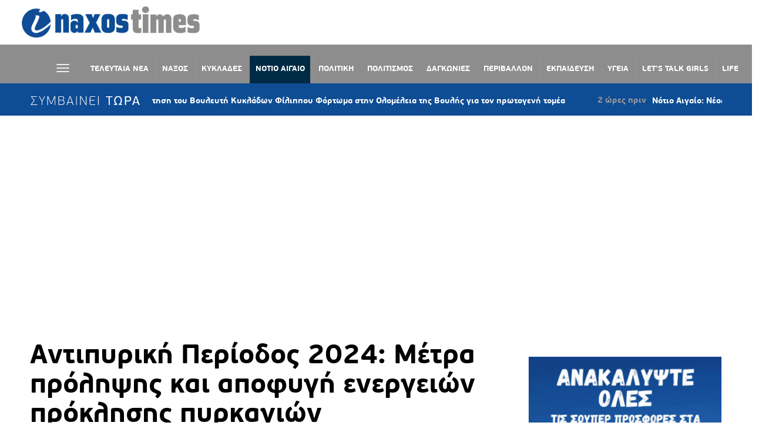

--- FILE ---
content_type: text/html; charset=UTF-8
request_url: https://naxostimes.gr/n-aigaio/159366/antipyriki-periodos-2024-metra-prolipsis-apofygi-energeion-proklisis-pyrkagion/
body_size: 79322
content:
<!DOCTYPE html>
<html lang="el">
<head>
    <meta charset="UTF-8">
    <meta name="viewport" content="width=device-width, initial-scale=1.0">
    <link rel="profile" href="http://gmpg.org/xfn/11">
    <link rel="pingback" href="https://naxostimes.gr/xmlrpc.php">

    <meta name='robots' content='index, follow, max-image-preview:large, max-snippet:-1, max-video-preview:-1' />
	<style>img:is([sizes="auto" i], [sizes^="auto," i]) { contain-intrinsic-size: 3000px 1500px }</style>
	
	<!-- This site is optimized with the Yoast SEO plugin v26.1.1 - https://yoast.com/wordpress/plugins/seo/ -->
	<title>Αντιπυρική Περίοδος 2024: Μέτρα πρόληψης και αποφυγή ενεργειών πρόκλησης πυρκαγιών - naxostimes.gr</title>
	<meta name="description" content="Η Αυτοτελής Διεύθυνση Πολιτικής Προστασίας της Περιφέρειας Νοτίου Αιγαίου ενημερώνει ότι η Αντιπυρική Περίοδος διαρκεί" />
	<link rel="canonical" href="https://naxostimes.gr/n-aigaio/159366/antipyriki-periodos-2024-metra-prolipsis-apofygi-energeion-proklisis-pyrkagion/" />
	<meta property="og:locale" content="el_GR" />
	<meta property="og:type" content="article" />
	<meta property="og:title" content="Αντιπυρική Περίοδος 2024: Μέτρα πρόληψης και αποφυγή ενεργειών πρόκλησης πυρκαγιών - naxostimes.gr" />
	<meta property="og:description" content="Η Αυτοτελής Διεύθυνση Πολιτικής Προστασίας της Περιφέρειας Νοτίου Αιγαίου ενημερώνει ότι η Αντιπυρική Περίοδος διαρκεί" />
	<meta property="og:url" content="https://naxostimes.gr/n-aigaio/159366/antipyriki-periodos-2024-metra-prolipsis-apofygi-energeion-proklisis-pyrkagion/" />
	<meta property="og:site_name" content="naxostimes.gr" />
	<meta property="article:publisher" content="https://www.facebook.com/naxostimes" />
	<meta property="article:published_time" content="2024-05-27T09:05:31+00:00" />
	<meta property="article:modified_time" content="2024-05-27T09:09:08+00:00" />
	<meta property="og:image" content="https://naxostimes.gr/wp-content/uploads/2023/07/fotia_pyrkagia_rodos.png" />
	<meta property="og:image:width" content="963" />
	<meta property="og:image:height" content="541" />
	<meta property="og:image:type" content="image/png" />
	<meta name="author" content="Newsroom" />
	<meta name="twitter:card" content="summary_large_image" />
	<script type="application/ld+json" class="yoast-schema-graph">{"@context":"https://schema.org","@graph":[{"@type":"Article","@id":"https://naxostimes.gr/n-aigaio/159366/antipyriki-periodos-2024-metra-prolipsis-apofygi-energeion-proklisis-pyrkagion/#article","isPartOf":{"@id":"https://naxostimes.gr/n-aigaio/159366/antipyriki-periodos-2024-metra-prolipsis-apofygi-energeion-proklisis-pyrkagion/"},"author":{"name":"Newsroom","@id":"https://naxostimes.gr/#/schema/person/3fd42c068607541c43c91da4a6d964c9"},"headline":"Αντιπυρική Περίοδος 2024: Μέτρα πρόληψης και αποφυγή ενεργειών πρόκλησης πυρκαγιών","datePublished":"2024-05-27T09:05:31+00:00","dateModified":"2024-05-27T09:09:08+00:00","mainEntityOfPage":{"@id":"https://naxostimes.gr/n-aigaio/159366/antipyriki-periodos-2024-metra-prolipsis-apofygi-energeion-proklisis-pyrkagion/"},"wordCount":11,"commentCount":0,"publisher":{"@id":"https://naxostimes.gr/#organization"},"image":{"@id":"https://naxostimes.gr/n-aigaio/159366/antipyriki-periodos-2024-metra-prolipsis-apofygi-energeion-proklisis-pyrkagion/#primaryimage"},"thumbnailUrl":"https://naxostimes.gr/wp-content/uploads/2023/07/fotia_pyrkagia_rodos.png","keywords":["ΑΝΤΙΠΥΡΙΚΗ ΠΕΡΙΟΔΟΣ 2024","ΑΥΤΟΤΕΛΗΣ ΔΙΕΥΘΥΝΣΗ ΠΟΛΙΤΙΚΗΣ ΠΡΟΣΤΑΣΙΑΣ","ΚΙΝΔΥΝΟΣ ΠΥΡΚΑΓΙΑΣ","Νότιο Αιγαίο","ΠΕΡΙΦΕΡΕΙΑ ΝΟΤΙΟΥ ΑΙΓΑΙΟΥ","ΠΥΡΚΑΓΙΕΣ"],"articleSection":["ΝΟΤΙΟ ΑΙΓΑΙΟ"],"inLanguage":"el"},{"@type":"WebPage","@id":"https://naxostimes.gr/n-aigaio/159366/antipyriki-periodos-2024-metra-prolipsis-apofygi-energeion-proklisis-pyrkagion/","url":"https://naxostimes.gr/n-aigaio/159366/antipyriki-periodos-2024-metra-prolipsis-apofygi-energeion-proklisis-pyrkagion/","name":"Αντιπυρική Περίοδος 2024: Μέτρα πρόληψης και αποφυγή ενεργειών πρόκλησης πυρκαγιών - naxostimes.gr","isPartOf":{"@id":"https://naxostimes.gr/#website"},"primaryImageOfPage":{"@id":"https://naxostimes.gr/n-aigaio/159366/antipyriki-periodos-2024-metra-prolipsis-apofygi-energeion-proklisis-pyrkagion/#primaryimage"},"image":{"@id":"https://naxostimes.gr/n-aigaio/159366/antipyriki-periodos-2024-metra-prolipsis-apofygi-energeion-proklisis-pyrkagion/#primaryimage"},"thumbnailUrl":"https://naxostimes.gr/wp-content/uploads/2023/07/fotia_pyrkagia_rodos.png","datePublished":"2024-05-27T09:05:31+00:00","dateModified":"2024-05-27T09:09:08+00:00","description":"Η Αυτοτελής Διεύθυνση Πολιτικής Προστασίας της Περιφέρειας Νοτίου Αιγαίου ενημερώνει ότι η Αντιπυρική Περίοδος διαρκεί","breadcrumb":{"@id":"https://naxostimes.gr/n-aigaio/159366/antipyriki-periodos-2024-metra-prolipsis-apofygi-energeion-proklisis-pyrkagion/#breadcrumb"},"inLanguage":"el","potentialAction":[{"@type":"ReadAction","target":["https://naxostimes.gr/n-aigaio/159366/antipyriki-periodos-2024-metra-prolipsis-apofygi-energeion-proklisis-pyrkagion/"]}]},{"@type":"ImageObject","inLanguage":"el","@id":"https://naxostimes.gr/n-aigaio/159366/antipyriki-periodos-2024-metra-prolipsis-apofygi-energeion-proklisis-pyrkagion/#primaryimage","url":"https://naxostimes.gr/wp-content/uploads/2023/07/fotia_pyrkagia_rodos.png","contentUrl":"https://naxostimes.gr/wp-content/uploads/2023/07/fotia_pyrkagia_rodos.png","width":963,"height":541},{"@type":"BreadcrumbList","@id":"https://naxostimes.gr/n-aigaio/159366/antipyriki-periodos-2024-metra-prolipsis-apofygi-energeion-proklisis-pyrkagion/#breadcrumb","itemListElement":[{"@type":"ListItem","position":1,"name":"Home","item":"https://naxostimes.gr/"},{"@type":"ListItem","position":2,"name":"Αντιπυρική Περίοδος 2024: Μέτρα πρόληψης και αποφυγή ενεργειών πρόκλησης πυρκαγιών"}]},{"@type":"WebSite","@id":"https://naxostimes.gr/#website","url":"https://naxostimes.gr/","name":"naxostimes.gr","description":"naxostimes.gr","publisher":{"@id":"https://naxostimes.gr/#organization"},"potentialAction":[{"@type":"SearchAction","target":{"@type":"EntryPoint","urlTemplate":"https://naxostimes.gr/?s={search_term_string}"},"query-input":{"@type":"PropertyValueSpecification","valueRequired":true,"valueName":"search_term_string"}}],"inLanguage":"el"},{"@type":"Organization","@id":"https://naxostimes.gr/#organization","name":"naxostimes.gr","url":"https://naxostimes.gr/","logo":{"@type":"ImageObject","inLanguage":"el","@id":"https://naxostimes.gr/#/schema/logo/image/","url":"https://naxostimes.gr/wp-content/uploads/2018/11/cycladestv-logo.png","contentUrl":"https://naxostimes.gr/wp-content/uploads/2018/11/cycladestv-logo.png","width":403,"height":72,"caption":"naxostimes.gr"},"image":{"@id":"https://naxostimes.gr/#/schema/logo/image/"},"sameAs":["https://www.facebook.com/naxostimes"]},{"@type":"Person","@id":"https://naxostimes.gr/#/schema/person/3fd42c068607541c43c91da4a6d964c9","name":"Newsroom","url":"https://naxostimes.gr/author/newsroom/"}]}</script>
	<!-- / Yoast SEO plugin. -->


<link rel='dns-prefetch' href='//unpkg.com' />
<link rel='dns-prefetch' href='//www.googletagmanager.com' />
<link rel='dns-prefetch' href='//cdnjs.cloudflare.com' />
<link rel='dns-prefetch' href='//fonts.googleapis.com' />
<link rel='dns-prefetch' href='//pagead2.googlesyndication.com' />
<link rel="alternate" type="application/rss+xml" title="Ροή RSS &raquo; naxostimes.gr" href="https://naxostimes.gr/feed/" />
		<!-- This site uses the Google Analytics by ExactMetrics plugin v8.9.0 - Using Analytics tracking - https://www.exactmetrics.com/ -->
		<!-- Note: ExactMetrics is not currently configured on this site. The site owner needs to authenticate with Google Analytics in the ExactMetrics settings panel. -->
					<!-- No tracking code set -->
				<!-- / Google Analytics by ExactMetrics -->
		<link rel='stylesheet' id='embed-pdf-viewer-css' href='https://naxostimes.gr/wp-content/plugins/embed-pdf-viewer/css/embed-pdf-viewer.css?ver=2.4.6' type='text/css' media='screen' />
<link rel='stylesheet' id='wplp-bakery-style-css' href='https://naxostimes.gr/wp-content/plugins/wp-latest-posts/css/vc_style.css?ver=5.0.11' type='text/css' media='all' />
<link rel='stylesheet' id='la-icon-maneger-style-css' href='https://naxostimes.gr/wp-content/uploads/la_icon_sets/style.min.css?ver=6.8.3' type='text/css' media='all' />
<style id='wp-emoji-styles-inline-css' type='text/css'>

	img.wp-smiley, img.emoji {
		display: inline !important;
		border: none !important;
		box-shadow: none !important;
		height: 1em !important;
		width: 1em !important;
		margin: 0 0.07em !important;
		vertical-align: -0.1em !important;
		background: none !important;
		padding: 0 !important;
	}
</style>
<link rel='stylesheet' id='wp-block-library-css' href='https://naxostimes.gr/wp-includes/css/dist/block-library/style.min.css?ver=6.8.3' type='text/css' media='all' />
<style id='classic-theme-styles-inline-css' type='text/css'>
/*! This file is auto-generated */
.wp-block-button__link{color:#fff;background-color:#32373c;border-radius:9999px;box-shadow:none;text-decoration:none;padding:calc(.667em + 2px) calc(1.333em + 2px);font-size:1.125em}.wp-block-file__button{background:#32373c;color:#fff;text-decoration:none}
</style>
<style id='tropicalista-pdfembed-style-inline-css' type='text/css'>
.wp-block-tropicalista-pdfembed{height:500px}

</style>
<link rel='stylesheet' id='wpzoom-social-icons-block-style-css' href='https://naxostimes.gr/wp-content/plugins/social-icons-widget-by-wpzoom/block/dist/style-wpzoom-social-icons.css?ver=4.5.1' type='text/css' media='all' />
<style id='global-styles-inline-css' type='text/css'>
:root{--wp--preset--aspect-ratio--square: 1;--wp--preset--aspect-ratio--4-3: 4/3;--wp--preset--aspect-ratio--3-4: 3/4;--wp--preset--aspect-ratio--3-2: 3/2;--wp--preset--aspect-ratio--2-3: 2/3;--wp--preset--aspect-ratio--16-9: 16/9;--wp--preset--aspect-ratio--9-16: 9/16;--wp--preset--color--black: #000000;--wp--preset--color--cyan-bluish-gray: #abb8c3;--wp--preset--color--white: #ffffff;--wp--preset--color--pale-pink: #f78da7;--wp--preset--color--vivid-red: #cf2e2e;--wp--preset--color--luminous-vivid-orange: #ff6900;--wp--preset--color--luminous-vivid-amber: #fcb900;--wp--preset--color--light-green-cyan: #7bdcb5;--wp--preset--color--vivid-green-cyan: #00d084;--wp--preset--color--pale-cyan-blue: #8ed1fc;--wp--preset--color--vivid-cyan-blue: #0693e3;--wp--preset--color--vivid-purple: #9b51e0;--wp--preset--gradient--vivid-cyan-blue-to-vivid-purple: linear-gradient(135deg,rgba(6,147,227,1) 0%,rgb(155,81,224) 100%);--wp--preset--gradient--light-green-cyan-to-vivid-green-cyan: linear-gradient(135deg,rgb(122,220,180) 0%,rgb(0,208,130) 100%);--wp--preset--gradient--luminous-vivid-amber-to-luminous-vivid-orange: linear-gradient(135deg,rgba(252,185,0,1) 0%,rgba(255,105,0,1) 100%);--wp--preset--gradient--luminous-vivid-orange-to-vivid-red: linear-gradient(135deg,rgba(255,105,0,1) 0%,rgb(207,46,46) 100%);--wp--preset--gradient--very-light-gray-to-cyan-bluish-gray: linear-gradient(135deg,rgb(238,238,238) 0%,rgb(169,184,195) 100%);--wp--preset--gradient--cool-to-warm-spectrum: linear-gradient(135deg,rgb(74,234,220) 0%,rgb(151,120,209) 20%,rgb(207,42,186) 40%,rgb(238,44,130) 60%,rgb(251,105,98) 80%,rgb(254,248,76) 100%);--wp--preset--gradient--blush-light-purple: linear-gradient(135deg,rgb(255,206,236) 0%,rgb(152,150,240) 100%);--wp--preset--gradient--blush-bordeaux: linear-gradient(135deg,rgb(254,205,165) 0%,rgb(254,45,45) 50%,rgb(107,0,62) 100%);--wp--preset--gradient--luminous-dusk: linear-gradient(135deg,rgb(255,203,112) 0%,rgb(199,81,192) 50%,rgb(65,88,208) 100%);--wp--preset--gradient--pale-ocean: linear-gradient(135deg,rgb(255,245,203) 0%,rgb(182,227,212) 50%,rgb(51,167,181) 100%);--wp--preset--gradient--electric-grass: linear-gradient(135deg,rgb(202,248,128) 0%,rgb(113,206,126) 100%);--wp--preset--gradient--midnight: linear-gradient(135deg,rgb(2,3,129) 0%,rgb(40,116,252) 100%);--wp--preset--font-size--small: 13px;--wp--preset--font-size--medium: 20px;--wp--preset--font-size--large: 36px;--wp--preset--font-size--x-large: 42px;--wp--preset--spacing--20: 0.44rem;--wp--preset--spacing--30: 0.67rem;--wp--preset--spacing--40: 1rem;--wp--preset--spacing--50: 1.5rem;--wp--preset--spacing--60: 2.25rem;--wp--preset--spacing--70: 3.38rem;--wp--preset--spacing--80: 5.06rem;--wp--preset--shadow--natural: 6px 6px 9px rgba(0, 0, 0, 0.2);--wp--preset--shadow--deep: 12px 12px 50px rgba(0, 0, 0, 0.4);--wp--preset--shadow--sharp: 6px 6px 0px rgba(0, 0, 0, 0.2);--wp--preset--shadow--outlined: 6px 6px 0px -3px rgba(255, 255, 255, 1), 6px 6px rgba(0, 0, 0, 1);--wp--preset--shadow--crisp: 6px 6px 0px rgba(0, 0, 0, 1);}:where(.is-layout-flex){gap: 0.5em;}:where(.is-layout-grid){gap: 0.5em;}body .is-layout-flex{display: flex;}.is-layout-flex{flex-wrap: wrap;align-items: center;}.is-layout-flex > :is(*, div){margin: 0;}body .is-layout-grid{display: grid;}.is-layout-grid > :is(*, div){margin: 0;}:where(.wp-block-columns.is-layout-flex){gap: 2em;}:where(.wp-block-columns.is-layout-grid){gap: 2em;}:where(.wp-block-post-template.is-layout-flex){gap: 1.25em;}:where(.wp-block-post-template.is-layout-grid){gap: 1.25em;}.has-black-color{color: var(--wp--preset--color--black) !important;}.has-cyan-bluish-gray-color{color: var(--wp--preset--color--cyan-bluish-gray) !important;}.has-white-color{color: var(--wp--preset--color--white) !important;}.has-pale-pink-color{color: var(--wp--preset--color--pale-pink) !important;}.has-vivid-red-color{color: var(--wp--preset--color--vivid-red) !important;}.has-luminous-vivid-orange-color{color: var(--wp--preset--color--luminous-vivid-orange) !important;}.has-luminous-vivid-amber-color{color: var(--wp--preset--color--luminous-vivid-amber) !important;}.has-light-green-cyan-color{color: var(--wp--preset--color--light-green-cyan) !important;}.has-vivid-green-cyan-color{color: var(--wp--preset--color--vivid-green-cyan) !important;}.has-pale-cyan-blue-color{color: var(--wp--preset--color--pale-cyan-blue) !important;}.has-vivid-cyan-blue-color{color: var(--wp--preset--color--vivid-cyan-blue) !important;}.has-vivid-purple-color{color: var(--wp--preset--color--vivid-purple) !important;}.has-black-background-color{background-color: var(--wp--preset--color--black) !important;}.has-cyan-bluish-gray-background-color{background-color: var(--wp--preset--color--cyan-bluish-gray) !important;}.has-white-background-color{background-color: var(--wp--preset--color--white) !important;}.has-pale-pink-background-color{background-color: var(--wp--preset--color--pale-pink) !important;}.has-vivid-red-background-color{background-color: var(--wp--preset--color--vivid-red) !important;}.has-luminous-vivid-orange-background-color{background-color: var(--wp--preset--color--luminous-vivid-orange) !important;}.has-luminous-vivid-amber-background-color{background-color: var(--wp--preset--color--luminous-vivid-amber) !important;}.has-light-green-cyan-background-color{background-color: var(--wp--preset--color--light-green-cyan) !important;}.has-vivid-green-cyan-background-color{background-color: var(--wp--preset--color--vivid-green-cyan) !important;}.has-pale-cyan-blue-background-color{background-color: var(--wp--preset--color--pale-cyan-blue) !important;}.has-vivid-cyan-blue-background-color{background-color: var(--wp--preset--color--vivid-cyan-blue) !important;}.has-vivid-purple-background-color{background-color: var(--wp--preset--color--vivid-purple) !important;}.has-black-border-color{border-color: var(--wp--preset--color--black) !important;}.has-cyan-bluish-gray-border-color{border-color: var(--wp--preset--color--cyan-bluish-gray) !important;}.has-white-border-color{border-color: var(--wp--preset--color--white) !important;}.has-pale-pink-border-color{border-color: var(--wp--preset--color--pale-pink) !important;}.has-vivid-red-border-color{border-color: var(--wp--preset--color--vivid-red) !important;}.has-luminous-vivid-orange-border-color{border-color: var(--wp--preset--color--luminous-vivid-orange) !important;}.has-luminous-vivid-amber-border-color{border-color: var(--wp--preset--color--luminous-vivid-amber) !important;}.has-light-green-cyan-border-color{border-color: var(--wp--preset--color--light-green-cyan) !important;}.has-vivid-green-cyan-border-color{border-color: var(--wp--preset--color--vivid-green-cyan) !important;}.has-pale-cyan-blue-border-color{border-color: var(--wp--preset--color--pale-cyan-blue) !important;}.has-vivid-cyan-blue-border-color{border-color: var(--wp--preset--color--vivid-cyan-blue) !important;}.has-vivid-purple-border-color{border-color: var(--wp--preset--color--vivid-purple) !important;}.has-vivid-cyan-blue-to-vivid-purple-gradient-background{background: var(--wp--preset--gradient--vivid-cyan-blue-to-vivid-purple) !important;}.has-light-green-cyan-to-vivid-green-cyan-gradient-background{background: var(--wp--preset--gradient--light-green-cyan-to-vivid-green-cyan) !important;}.has-luminous-vivid-amber-to-luminous-vivid-orange-gradient-background{background: var(--wp--preset--gradient--luminous-vivid-amber-to-luminous-vivid-orange) !important;}.has-luminous-vivid-orange-to-vivid-red-gradient-background{background: var(--wp--preset--gradient--luminous-vivid-orange-to-vivid-red) !important;}.has-very-light-gray-to-cyan-bluish-gray-gradient-background{background: var(--wp--preset--gradient--very-light-gray-to-cyan-bluish-gray) !important;}.has-cool-to-warm-spectrum-gradient-background{background: var(--wp--preset--gradient--cool-to-warm-spectrum) !important;}.has-blush-light-purple-gradient-background{background: var(--wp--preset--gradient--blush-light-purple) !important;}.has-blush-bordeaux-gradient-background{background: var(--wp--preset--gradient--blush-bordeaux) !important;}.has-luminous-dusk-gradient-background{background: var(--wp--preset--gradient--luminous-dusk) !important;}.has-pale-ocean-gradient-background{background: var(--wp--preset--gradient--pale-ocean) !important;}.has-electric-grass-gradient-background{background: var(--wp--preset--gradient--electric-grass) !important;}.has-midnight-gradient-background{background: var(--wp--preset--gradient--midnight) !important;}.has-small-font-size{font-size: var(--wp--preset--font-size--small) !important;}.has-medium-font-size{font-size: var(--wp--preset--font-size--medium) !important;}.has-large-font-size{font-size: var(--wp--preset--font-size--large) !important;}.has-x-large-font-size{font-size: var(--wp--preset--font-size--x-large) !important;}
:where(.wp-block-post-template.is-layout-flex){gap: 1.25em;}:where(.wp-block-post-template.is-layout-grid){gap: 1.25em;}
:where(.wp-block-columns.is-layout-flex){gap: 2em;}:where(.wp-block-columns.is-layout-grid){gap: 2em;}
:root :where(.wp-block-pullquote){font-size: 1.5em;line-height: 1.6;}
</style>
<link rel='stylesheet' id='s_pdf_styles-css' href='https://naxostimes.gr/wp-content/plugins/simple-pdf-viewer/css/style.css?ver=6.8.3' type='text/css' media='all' />
<link rel='stylesheet' id='sf_styles-css' href='https://naxostimes.gr/wp-content/plugins/superfly-menu/css/public.min.css?ver=6.8.3' type='text/css' media='all' />
<link rel='stylesheet' id='ivory-search-styles-css' href='https://naxostimes.gr/wp-content/plugins/add-search-to-menu/public/css/ivory-search.min.css?ver=5.5.12' type='text/css' media='all' />
<link rel='stylesheet' id='zoom-theme-utils-css-css' href='https://naxostimes.gr/wp-content/themes/domino/functions/wpzoom/assets/css/theme-utils.css?ver=6.8.3' type='text/css' media='all' />
<link rel='stylesheet' id='domino-google-fonts-css' href='//fonts.googleapis.com/css?family=Didact+Gothic%3A%26subset%3Dlatin%2C&#038;ver=6.8.3' type='text/css' media='all' />
<link rel='stylesheet' id='domino-style-css' href='https://naxostimes.gr/wp-content/themes/domino/style.css?ver=2.0.5' type='text/css' media='all' />
<link rel='stylesheet' id='media-queries-css' href='https://naxostimes.gr/wp-content/themes/domino/css/media-queries.css?ver=2.0.5' type='text/css' media='all' />
<link rel='stylesheet' id='domino-google-font-default-css' href='//fonts.googleapis.com/css?family=Playfair+Display%3A400%2C700%7CRoboto+Condensed%3A400%2C700%7CLibre+Franklin%3A400%2C400i%2C600%2C600i%2C700%2C700i&#038;subset=latin%2Clatin-ext%2Cgreek%2Ccyrillic&#038;ver=6.8.3' type='text/css' media='all' />
<link rel='stylesheet' id='domino-style-color-blue-css' href='https://naxostimes.gr/wp-content/themes/domino/styles/blue.css?ver=2.0.5' type='text/css' media='all' />
<link rel='stylesheet' id='dashicons-css' href='https://naxostimes.gr/wp-includes/css/dashicons.min.css?ver=6.8.3' type='text/css' media='all' />
<link rel='stylesheet' id='wpzoom-social-icons-socicon-css' href='https://naxostimes.gr/wp-content/plugins/social-icons-widget-by-wpzoom/assets/css/wpzoom-socicon.css?ver=1760718319' type='text/css' media='all' />
<link rel='stylesheet' id='wpzoom-social-icons-genericons-css' href='https://naxostimes.gr/wp-content/plugins/social-icons-widget-by-wpzoom/assets/css/genericons.css?ver=1760718319' type='text/css' media='all' />
<link rel='stylesheet' id='wpzoom-social-icons-academicons-css' href='https://naxostimes.gr/wp-content/plugins/social-icons-widget-by-wpzoom/assets/css/academicons.min.css?ver=1760718319' type='text/css' media='all' />
<link rel='stylesheet' id='wpzoom-social-icons-font-awesome-3-css' href='https://naxostimes.gr/wp-content/plugins/social-icons-widget-by-wpzoom/assets/css/font-awesome-3.min.css?ver=1760718319' type='text/css' media='all' />
<link rel='stylesheet' id='wpzoom-social-icons-styles-css' href='https://naxostimes.gr/wp-content/plugins/social-icons-widget-by-wpzoom/assets/css/wpzoom-social-icons-styles.css?ver=1760718319' type='text/css' media='all' />
<link rel='stylesheet' id='heateor_sss_frontend_css-css' href='https://naxostimes.gr/wp-content/plugins/sassy-social-share/public/css/sassy-social-share-public.css?ver=3.3.79' type='text/css' media='all' />
<style id='heateor_sss_frontend_css-inline-css' type='text/css'>
.heateor_sss_button_instagram span.heateor_sss_svg,a.heateor_sss_instagram span.heateor_sss_svg{background:radial-gradient(circle at 30% 107%,#fdf497 0,#fdf497 5%,#fd5949 45%,#d6249f 60%,#285aeb 90%)}.heateor_sss_horizontal_sharing .heateor_sss_svg,.heateor_sss_standard_follow_icons_container .heateor_sss_svg{color:#fff;border-width:0px;border-style:solid;border-color:transparent}.heateor_sss_horizontal_sharing .heateorSssTCBackground{color:#666}.heateor_sss_horizontal_sharing span.heateor_sss_svg:hover,.heateor_sss_standard_follow_icons_container span.heateor_sss_svg:hover{border-color:transparent;}.heateor_sss_vertical_sharing span.heateor_sss_svg,.heateor_sss_floating_follow_icons_container span.heateor_sss_svg{color:#fff;border-width:0px;border-style:solid;border-color:transparent;}.heateor_sss_vertical_sharing .heateorSssTCBackground{color:#666;}.heateor_sss_vertical_sharing span.heateor_sss_svg:hover,.heateor_sss_floating_follow_icons_container span.heateor_sss_svg:hover{border-color:transparent;}div.heateor_sss_horizontal_sharing .heateor_sss_square_count{display: block}@media screen and (max-width:783px) {.heateor_sss_vertical_sharing{display:none!important}}
</style>
<link rel='stylesheet' id='wzslider-css' href='https://naxostimes.gr/wp-content/plugins/wpzoom-shortcodes/assets/css/wzslider.css?ver=6.8.3' type='text/css' media='all' />
<link rel='stylesheet' id='wpz-shortcodes-css' href='https://naxostimes.gr/wp-content/plugins/wpzoom-shortcodes/assets/css/shortcodes.css?ver=6.8.3' type='text/css' media='all' />
<link rel='stylesheet' id='zoom-font-awesome-css' href='https://naxostimes.gr/wp-content/plugins/wpzoom-shortcodes/assets/css/font-awesome.min.css?ver=6.8.3' type='text/css' media='all' />
<link rel='stylesheet' id='wpzoom-custom-css' href='https://naxostimes.gr/wp-content/themes/domino/custom.css?ver=2.0.5' type='text/css' media='all' />
<link rel='stylesheet' id='__EPYT__style-css' href='https://naxostimes.gr/wp-content/plugins/youtube-embed-plus-pro/styles/ytprefs.min.css?ver=14.2.3' type='text/css' media='all' />
<style id='__EPYT__style-inline-css' type='text/css'>

                .epyt-gallery-thumb {
                        width: 100%;
                }
                
                         @media (min-width:0px) and (max-width: 800px) {
                            .epyt-gallery-rowbreak {
                                display: none;
                            }
                            .epyt-gallery-allthumbs[class*="epyt-cols"] .epyt-gallery-thumb {
                                width: 100% !important;
                            }
                          }
</style>
<link rel='stylesheet' id='__disptype__-css' href='https://naxostimes.gr/wp-content/plugins/youtube-embed-plus-pro/scripts/lity.min.css?ver=14.2.3' type='text/css' media='all' />
<link rel='stylesheet' id='__dyntype__-css' href='https://naxostimes.gr/wp-content/plugins/youtube-embed-plus-pro/scripts/embdyn.min.css?ver=14.2.3' type='text/css' media='all' />
<link rel='preload' as='font'  id='wpzoom-social-icons-font-academicons-woff2-css' href='https://naxostimes.gr/wp-content/plugins/social-icons-widget-by-wpzoom/assets/font/academicons.woff2?v=1.9.2'  type='font/woff2' crossorigin />
<link rel='preload' as='font'  id='wpzoom-social-icons-font-fontawesome-3-woff2-css' href='https://naxostimes.gr/wp-content/plugins/social-icons-widget-by-wpzoom/assets/font/fontawesome-webfont.woff2?v=4.7.0'  type='font/woff2' crossorigin />
<link rel='preload' as='font'  id='wpzoom-social-icons-font-genericons-woff-css' href='https://naxostimes.gr/wp-content/plugins/social-icons-widget-by-wpzoom/assets/font/Genericons.woff'  type='font/woff' crossorigin />
<link rel='preload' as='font'  id='wpzoom-social-icons-font-socicon-woff2-css' href='https://naxostimes.gr/wp-content/plugins/social-icons-widget-by-wpzoom/assets/font/socicon.woff2?v=4.5.1'  type='font/woff2' crossorigin />
<link rel='stylesheet' id='myStyleSheets-css' href='https://naxostimes.gr/wp-content/plugins/wp-latest-posts/css/wplp_front.css?ver=5.0.11' type='text/css' media='all' />
<script type="text/javascript" src="https://naxostimes.gr/wp-includes/js/jquery/jquery.min.js?ver=3.7.1" id="jquery-core-js"></script>
<script type="text/javascript" src="https://naxostimes.gr/wp-includes/js/jquery/jquery-migrate.min.js?ver=3.4.1" id="jquery-migrate-js"></script>
<script type="text/javascript" src="https://naxostimes.gr/wp-content/plugins/superfly-menu/includes/vendor/looks_awesome/icon_manager/js/md5.js?ver=1.0,0" id="la-icon-manager-md5-js"></script>
<script type="text/javascript" src="https://naxostimes.gr/wp-content/plugins/superfly-menu/includes/vendor/looks_awesome/icon_manager/js/util.js?ver=1.0,0" id="la-icon-manager-util-js"></script>
<script type="text/javascript" src="https://naxostimes.gr/wp-content/plugins/simple-pdf-viewer/js/main.js?ver=6.8.3" id="s_pdf_scripts-js"></script>
<script type="text/javascript" id="sf_main-js-extra">
/* <![CDATA[ */
var SF_Opts = {"social":[],"search":"show","blur":"","fade":"no","test_mode":"","hide_def":"","mob_nav":"","sidebar_style":"side","sidebar_behaviour":"slide","alt_menu":"","sidebar_pos":"left","width_panel_1":"275","width_panel_2":"250","width_panel_3":"250","width_panel_4":"200","base_color":"#8f8f8f","opening_type":"click","sub_type":"yes","sub_opening_type":"hover","label":"metro","label_top":"192px","label_size":"53px","label_vis":"visible","item_padding":"15","bg":"","path":"https:\/\/naxostimes.gr\/wp-content\/plugins\/superfly-menu\/img\/","menu":"{\"382\":{\"term_id\":382,\"name\":\"Superfly Left Menu\",\"loc\":{\"pages\":{\"24380\":1,\"25530\":1,\"25531\":1,\"25532\":1,\"25533\":1,\"25534\":1,\"27851\":1,\"29683\":1},\"cposts\":{\"wpzoom\":1},\"cats\":{\"1\":1,\"2\":1,\"5\":1,\"6\":1,\"8\":1,\"9\":1,\"10\":1,\"11\":1,\"12\":1,\"13\":1,\"14\":1,\"15\":1,\"16\":1,\"17\":1,\"18\":1,\"19\":1,\"20\":1,\"21\":1,\"22\":1,\"24\":1,\"25\":1,\"26\":1,\"28\":1,\"29\":1,\"30\":1,\"32\":1,\"33\":1,\"34\":1,\"35\":1,\"36\":1,\"37\":1,\"38\":1,\"39\":1,\"40\":1,\"44\":1,\"48\":1,\"49\":1,\"51\":1,\"56\":1,\"58\":1,\"59\":1,\"60\":1,\"61\":1,\"62\":1,\"63\":1,\"64\":1,\"65\":1,\"66\":1,\"67\":1,\"68\":1,\"69\":1,\"70\":1,\"71\":1,\"72\":1,\"73\":1,\"74\":1,\"75\":1,\"227\":1,\"332\":1,\"333\":1,\"334\":1,\"335\":1,\"336\":1,\"380\":1,\"381\":1},\"taxes\":{},\"langs\":{},\"wp_pages\":{\"front\":1,\"home\":1,\"archive\":1,\"single\":1,\"forbidden\":1,\"search\":1},\"ids\":[\"\"]},\"isDef\":true}}","togglers":"#custom_toggle","subMenuSupport":"yes","subMenuSelector":"sub-menu, children","activeClassSelector":"current-menu-item","allowedTags":"DIV, NAV, UL, OL, LI, A, P, H1, H2, H3, H4, SPAN","menuData":[],"siteBase":"https:\/\/naxostimes.gr","plugin_ver":"4.5.3"};
/* ]]> */
</script>
<script type="text/javascript" src="https://naxostimes.gr/wp-content/plugins/superfly-menu/js/public.min.js?ver=4.5.3" id="sf_main-js"></script>
<script type="text/javascript" src="https://naxostimes.gr/wp-content/themes/domino/js/init.js?ver=6.8.3" id="wpzoom-init-js"></script>

<!-- Google tag (gtag.js) snippet added by Site Kit -->
<!-- Google Analytics snippet added by Site Kit -->
<script type="text/javascript" src="https://www.googletagmanager.com/gtag/js?id=GT-MK5D5D2" id="google_gtagjs-js" async></script>
<script type="text/javascript" id="google_gtagjs-js-after">
/* <![CDATA[ */
window.dataLayer = window.dataLayer || [];function gtag(){dataLayer.push(arguments);}
gtag("set","linker",{"domains":["naxostimes.gr"]});
gtag("js", new Date());
gtag("set", "developer_id.dZTNiMT", true);
gtag("config", "GT-MK5D5D2");
/* ]]> */
</script>
<script type="text/javascript" defer src="https://naxostimes.gr/wp-content/plugins/youtube-embed-plus-pro/scripts/lity.min.js?ver=14.2.3" id="__dispload__-js"></script>
<script type="text/javascript" id="__ytprefs__-js-extra">
/* <![CDATA[ */
var _EPYT_ = {"ajaxurl":"https:\/\/naxostimes.gr\/wp-admin\/admin-ajax.php","security":"157645cb6a","gallery_scrolloffset":"20","eppathtoscripts":"https:\/\/naxostimes.gr\/wp-content\/plugins\/youtube-embed-plus-pro\/scripts\/","eppath":"https:\/\/naxostimes.gr\/wp-content\/plugins\/youtube-embed-plus-pro\/","epresponsiveselector":"[\"iframe.__youtube_prefs__\",\"iframe[src*='youtube.com']\",\"iframe[src*='youtube-nocookie.com']\",\"iframe[data-ep-src*='youtube.com']\",\"iframe[data-ep-src*='youtube-nocookie.com']\",\"iframe[data-ep-gallerysrc*='youtube.com']\"]","epdovol":"1","version":"14.2.3","evselector":"iframe.__youtube_prefs__[src], iframe[src*=\"youtube.com\/embed\/\"], iframe[src*=\"youtube-nocookie.com\/embed\/\"]","ajax_compat":"","maxres_facade":"eager","ytapi_load":"light","pause_others":"","stopMobileBuffer":"1","facade_mode":"","not_live_on_channel":"","not_live_showtime":"180"};
/* ]]> */
</script>
<script type="text/javascript" defer src="https://naxostimes.gr/wp-content/plugins/youtube-embed-plus-pro/scripts/ytprefs.min.js?ver=14.2.3" id="__ytprefs__-js"></script>
<script type="text/javascript" defer src="https://naxostimes.gr/wp-content/plugins/youtube-embed-plus-pro/scripts/embdyn.min.js?ver=14.2.3" id="__dynload__-js"></script>
<script></script><link rel="https://api.w.org/" href="https://naxostimes.gr/wp-json/" /><link rel="alternate" title="JSON" type="application/json" href="https://naxostimes.gr/wp-json/wp/v2/posts/159366" /><link rel="EditURI" type="application/rsd+xml" title="RSD" href="https://naxostimes.gr/xmlrpc.php?rsd" />
<meta name="generator" content="WordPress 6.8.3" />
<link rel='shortlink' href='https://naxostimes.gr/?p=159366' />
<link rel="alternate" title="oEmbed (JSON)" type="application/json+oembed" href="https://naxostimes.gr/wp-json/oembed/1.0/embed?url=https%3A%2F%2Fnaxostimes.gr%2Fn-aigaio%2F159366%2Fantipyriki-periodos-2024-metra-prolipsis-apofygi-energeion-proklisis-pyrkagion%2F" />
<link rel="alternate" title="oEmbed (XML)" type="text/xml+oembed" href="https://naxostimes.gr/wp-json/oembed/1.0/embed?url=https%3A%2F%2Fnaxostimes.gr%2Fn-aigaio%2F159366%2Fantipyriki-periodos-2024-metra-prolipsis-apofygi-energeion-proklisis-pyrkagion%2F&#038;format=xml" />
<!-- start Simple Custom CSS and JS -->
<style type="text/css">
/* Add your CSS code here.

For example:
.example {
    color: red;
}

For brushing up on your CSS knowledge, check out http://www.w3schools.com/css/css_syntax.asp

End of comment */ 

</style>
<!-- end Simple Custom CSS and JS -->
<!-- start Simple Custom CSS and JS -->
<style type="text/css">
.epyt-gallery-notitle span {
    display: inherit !important;
    line-height: 14px !important;
    overflow: hidden !important;
    white-space: nowrap !important;
  text-overflow: ellipsis !important;
}</style>
<!-- end Simple Custom CSS and JS -->
<!-- start Simple Custom CSS and JS -->
<style type="text/css">
#sidebar {
  margin-top: 30px;
}

.ct-wpzoom-featured-cat-16 {
/*     background-image: url(https://naxostimes.gr/wp-content/uploads/2021/03/food_-taste2-1.gif) !important; */
  background-image: none !important;
}

.ct-wpzoom-featured-cat-16 .title {
  top: 0 !important;
}

.ct-wpzoom-featured-cat-16 .type-post, .ct-wpzoom-featured-cat-16 .right_col_posts .post_content {
  margin: 12px;
  width: calc(100% - 24px);
}
</style>
<!-- end Simple Custom CSS and JS -->
<!-- start Simple Custom CSS and JS -->
<style type="text/css">
p,
a,
ul,
span
li,
div,
body {
    font-family: Didact Gothic !important;
    font-weight: 600 !important;
}

b,
strong,
h1,
h2,
h3,
h4,
h5,
h6{
	font-family: Didact Gothic !important;
	font-weight: bold !important;
}

body.single .content-area h1.entry-title {
    font-size: 46px !important;
    color: #000 !important;
    font-weight: 800 !important;
    line-height: 50px;
}

/* All custom css For menu */
#menu-main-menu-1 .menu-item.menu-item-type-taxonomy.menu-item-object-category.menu-item-30073 {
    display: none !important;
}
#menu-main-menu-1 .menu-item.menu-item-type-taxonomy.menu-item-object-category.menu-item-30070 {
    display: none !important;
}
#menu-main-menu-1 .menu-item.menu-item-type-taxonomy.menu-item-object-category.menu-item-30068 {
    display: none !important;
}
#menu-main-menu-1 .menu-item.menu-item-type-taxonomy.menu-item-object-category.menu-item-30069 {
    display: none !important;
}
#menu-main-menu-1 .menu-item.menu-item-type-taxonomy.menu-item-object-category.menu-item-has-children.menu-item-30071 {
    display: none !important;
}
/* End CSS */

.content-area .archive-title{
	border: none !important;
    color: transparent !important;
    background-repeat: no-repeat;
    background-size: contain;
  	margin-bottom: 24px;
  	margin-top: 0 !important;
}

.category-athlitismos .content-area .archive-title {
   background-image: url(https://www.naxostimes.gr/wp-content/uploads/2019/02/athlitismos.png);
}
.category-toyrismos .content-area .archive-title {
   background-image: url(https://www.naxostimes.gr/wp-content/uploads/2019/02/toyrismos.png);
}
.category-ygeia .content-area .archive-title {
   background-image: url(https://www.naxostimes.gr/wp-content/uploads/2019/02/ygeia.png);
}
.category-ekpaideysi .content-area .archive-title {
   background-image: url(https://www.naxostimes.gr/wp-content/uploads/2019/02/ekpaideysi.png);
}
.category-perivallon .content-area .archive-title {
   background-image: url(https://www.naxostimes.gr/wp-content/uploads/2019/02/perivallon.png);
}
.category-politismos .content-area .archive-title {
   background-image: url(https://www.naxostimes.gr/wp-content/uploads/2019/02/politismos.png);
}
.category-koinonia .content-area .archive-title {
   background-image: url(https://www.naxostimes.gr/wp-content/uploads/2019/02/koinonia.png);
}
.category-parapolitiki .content-area .archive-title {
   background-image: url(https://www.naxostimes.gr/wp-content/uploads/2019/02/parapolitiki.png);
}
.category-politiki .content-area .archive-title {
   background-image: url(https://www.naxostimes.gr/wp-content/uploads/2019/02/politiki.png);
}
.category-n-aigaio .content-area .archive-title {
   background-image: url(https://www.naxostimes.gr/wp-content/uploads/2019/02/n-aigaio.png);
}
.category-kyklades .content-area .archive-title {
   background-image: url(https://www.naxostimes.gr/wp-content/uploads/2019/02/kyklades.png);
}
.category-naxos .content-area .archive-title {
   background-image: url(https://www.naxostimes.gr/wp-content/uploads/2019/02/naxos.png);
}


/* All New Categorys */
.category-amorgos .content-area .archive-title {
   background-image: url(https://www.naxostimes.gr/wp-content/uploads/2019/03/AMORGOS.png);
   background-size: cover;
}
.category-anafi .content-area .archive-title {
   background-image: url(https://www.naxostimes.gr/wp-content/uploads/2019/03/ANAFI.png);
   background-size: cover;
   background-position: center;
}
.category-andros .content-area .archive-title {
   background-image: url(https://www.naxostimes.gr/wp-content/uploads/2019/03/ANDROS-1.png);
   background-size: cover;
}
.category-antiparos .content-area .archive-title {
   background-image: url(https://www.naxostimes.gr/wp-content/uploads/2019/03/ANTIPAROS.png);
   background-size: cover;
}
.category-dilos .content-area .archive-title {
   background-image: url(https://www.naxostimes.gr/wp-content/uploads/2019/03/DILOS.png);
   background-size: cover;
}
.category-ergasia .content-area .archive-title {
   background-image: url(https://www.naxostimes.gr/wp-content/uploads/2019/03/ERGASIA.png);
   background-size: cover;
}
.category-iso .content-area .archive-title {
   background-image: url(https://www.naxostimes.gr/wp-content/uploads/2019/03/IOS.png);
   background-size: cover;
}
.category-kea .content-area .archive-title {
   background-image: url(https://www.naxostimes.gr/wp-content/uploads/2019/03/KEA.png);
   background-size: cover;
}
.category-kimolos .content-area .archive-title {
   background-image: url(https://www.naxostimes.gr/wp-content/uploads/2019/03/KIMOLOS.png);
   background-size: cover;
}
.category-kimolos .content-area .archive-title {
   background-image: url(https://www.naxostimes.gr/wp-content/uploads/2019/03/KITHNOS.png);
   background-size: cover;
}
.category-mikres-kyklades .content-area .archive-title {
   background-image: url(https://www.naxostimes.gr/wp-content/uploads/2019/03/MIKRESW-KYKLADES.png);
   background-size: cover;
}
.category-milos .content-area .archive-title {
   background-image: url(https://www.naxostimes.gr/wp-content/uploads/2019/03/MILOS.png);
   background-size: cover;
}
.category-mykonos .content-area .archive-title {
   background-image: url(https://www.naxostimes.gr/wp-content/uploads/2019/03/MYKONOS.png);
   background-size: cover;
}
.category-mynaxos .content-area .archive-title {
   background-image: url(https://www.naxostimes.gr/wp-content/uploads/2019/03/MYNAXOS.png);
   background-size: cover;
}
.category-paros .content-area .archive-title {
   background-image: url(https://www.naxostimes.gr/wp-content/uploads/2019/03/PAROS.png);
   background-size: cover;
}
.category-santorini .content-area .archive-title {
   background-image: url(https://www.naxostimes.gr/wp-content/uploads/2019/03/SANTORTINI.png);
   background-size: cover;
}
.category-serifos .content-area .archive-title {
   background-image: url(https://www.naxostimes.gr/wp-content/uploads/2019/03/SERIFOS.png);
   background-size: cover;
}
.category-sifnos .content-area .archive-title {
   background-image: url(https://www.naxostimes.gr/wp-content/uploads/2019/03/SIFNOS.png);
   background-size: cover;
}
.category-serifos .content-area .archive-title {
   background-image: url(https://www.naxostimes.gr/wp-content/uploads/2019/03/SERIFOS.png);
   background-size: cover;
}
.category-sifnos .content-area .archive-title {
   background-image: url(https://www.naxostimes.gr/wp-content/uploads/2019/03/SIKINOS.png);
   background-size: cover;
}
.category-syros .content-area .archive-title {
   background-image: url(https://www.naxostimes.gr/wp-content/uploads/2019/03/SUROS.png);
   background-size: cover;
}

.category-ios .content-area .archive-title {
   background-image: url(https://www.naxostimes.gr/wp-content/uploads/2019/03/IOS-1.png);
   background-size: cover;
   background-position: center;
}



.category-teleytaia-nea .content-area .archive-title {
   background-image: url(https://www.naxostimes.gr/wp-content/uploads/2019/03/TELEUTAIA-NEA.png);
   background-size: cover;
}
.category-tinos .content-area .archive-title {
   background-image: url(https://www.naxostimes.gr/wp-content/uploads/2019/03/TINOS.png);
   background-size: cover;
}
.category-life .content-area .archive-title {
   background-image: url(https://www.naxostimes.gr/wp-content/uploads/2019/03/life.png);
   background-size: cover;
   background-position: center;
}

.archive.category .content-area .archive-title {
  background-size: contain;
  background-repeat: no-repeat;
  padding: 0 0 40px;
}

.category-aggelies .content-area .archive-title {
  background: url("https://www.naxostimes.gr/wp-content/uploads/2019/05/aggelies.png");  
}

.category-agrotika .content-area .archive-title {
  background: url("https://www.naxostimes.gr/wp-content/uploads/2019/05/agrotika.png");
}

.category-apopseis .content-area .archive-title {
  background: url("https://www.naxostimes.gr/wp-content/uploads/2019/05/apopseis.png");
}

.category-astynomika .content-area .archive-title {
  background: url("https://www.naxostimes.gr/wp-content/uploads/2019/05/astynomika.png");
}

.category-ellada .content-area .archive-title {
  background: url("https://www.naxostimes.gr/wp-content/uploads/2019/05/elladakkosmos.png");
}

.category-epistimi-texnologia .content-area .archive-title {
  background: url("https://www.naxostimes.gr/wp-content/uploads/2019/05/epistimi-texnologia.png");
}

.category-folegandros .content-area .archive-title {
  background: url("https://www.naxostimes.gr/wp-content/uploads/2019/05/folegandros.png");
}

.category-kairos .content-area .archive-title {
  background: url("https://www.naxostimes.gr/wp-content/uploads/2019/05/kairos.png");
}

.category-kythnos .content-area .archive-title {
  background: url("https://www.naxostimes.gr/wp-content/uploads/2019/05/kithnos.png");
}

.category-life-style .content-area .archive-title {
  background: url("https://www.naxostimes.gr/wp-content/uploads/2019/05/lifestyle.png");
}

.category-limenika .content-area .archive-title {
  background: url("https://www.naxostimes.gr/wp-content/uploads/2019/05/limenika.png");
}

.category-media .content-area .archive-title {
  background: url("https://www.naxostimes.gr/wp-content/uploads/2019/05/media.png");
}

.category-omorfia .content-area .archive-title {
  background: url("https://www.naxostimes.gr/wp-content/uploads/2019/05/omorfia.png");
}

.category-paraxena .content-area .archive-title {
  background: url("https://www.naxostimes.gr/wp-content/uploads/2019/05/paraksena.png");
}

.category-prosopa .content-area .archive-title {
  background: url("https://www.naxostimes.gr/wp-content/uploads/2019/05/prosopa.png");
}

.category-protaseis .content-area .archive-title {
  background: url("https://www.naxostimes.gr/wp-content/uploads/2019/05/protaseis.png");
}

.category-psyxagogeia .content-area .archive-title {
  background: url("https://www.naxostimes.gr/wp-content/uploads/2019/05/psyxagogia.png");
}

.category-sikinos .content-area .archive-title {
  background: url("https://www.naxostimes.gr/wp-content/uploads/2019/05/sikinos.png");
}

.category-taxidia .content-area .archive-title {
  background: url("https://www.naxostimes.gr/wp-content/uploads/2019/05/taksidia.png");
}



body.page-id-29683 .entry-header .entry-title{
   background-image: url(https://www.naxostimes.gr/wp-content/uploads/2019/03/TELEUTAIA-NEA.png);
   background-size: cover;
   border: none !important;
   color: transparent !important;
   background-repeat: no-repeat;
   background-size: contain;
   margin-bottom: 24px;
   margin-top: 0 !important;
}







</style>
<!-- end Simple Custom CSS and JS -->
<!-- start Simple Custom CSS and JS -->
<style type="text/css">
.home .ctHomeTop {
    margin-bottom: 4px;
    position: relative;
    top: 11px;
    text-align: center;
    margin-bottom: 25px;
}
body #media_image-3 {
    margin-top: 30px;
}
#media_image-16 {
    float: right;
}

.ctHomeTop {
    text-align: center;
    top: 12px;
    position: relative;
}

body .navbar-nav ul {
    display: none !important;
}
.main-navbar .sf-arrows .sf-with-ul::after {
    display: none;
}
body .copyright {
    margin: 0 !important;
}

/* Ct New Carocle */
body .wcp-carousel-main-wrap .rpc-post-carousel1 .rpc-post-image img{
	height: auto !important; 
}
body #custom_html-19 .title {
    text-align: center;
    color: #00446a;
    text-transform: uppercase !important;
    margin-bottom: 20px !important;
    font-size: 28px !important;
    margin-top: 22px !important;
}
body .wcp-carousel-main-wrap .slick-track img {
    width: 100%;
    height: 275px !important;
}

/* CT Category */
body .ctTopBarMenu {
  background: #0e4d94;
  padding: 10px 0 !important;
}
body .fixed {
    position: fixed;
    top: 0;
    left: 0;
}
.topMenuClass {
  text-align: center;
  list-style: none;
  margin-bottom: 0 !important;
}
.topMenuClass li a {
  color: #fff !important;
  text-decoration: none;
  display: inline-block;
  padding: 0 10px;
}
.topMenuClass li {
  display: inline-block;
  border-right: 1px solid #fff;
}
.topMenuClass li:last-child {
  border-right: 0 !important;
}

body .video-area {
    background: #002b45 !important;
    color: #fff !important;
}
body #yottie_1 .yottie-widget-feed-section-slide {
    background: #002b45 !important;
  	display: inherit;
}
body .video-area .yottie-widget-video-info {
    background: #002b45 !important;
    opacity: 1;
}
.video-area a {
    color: #fff !important;
}
#yottie_1 .yottie-widget-video-info-passed-time {
    color: #fff !important;
}
#yottie_1 .yottie-widget-video-info-properties-item {
    color: #fff !important;
}
#yottie_1 .yottie-widget-video-info-title {
    color: #fff !important;
}


body .ct-wpzoom-featured-cat-16 {
	max-width: 1383px;
	margin: auto;
	float: inherit;
}
body .site-info-top {
    display: none !important;
}

body .widget.wpzoom-featured-cat h3.title {
    margin-bottom: 20px;
  	background-repeat: no-repeat !important;
}

body.single h1.entry-title {
    font-size: 24px !important;
    margin-bottom: 28px;
}



/* All Custom CSS for Header */
body #header {
    background: #ffffff;
}
body .navbar {
    border-radius: 4px !important;
    border: none;
    border-radius: 0 !important;
    top: 2px;
}
body .main-navbar {
    border-top: 1px solid #8d8d8d;
    background: #8d8d8d;
}
body .top-navbar {
    display: none !important;
}
#header .adv {
    max-width: 65%;
    display: none !important;
}
.navbar-brand-wpz.left-align {
    max-width: 100%;
    text-align: center;
    width: 100%;
}
#header > .navbar:nth-child(1) {
    display: none;
}
body .sfm-navicon-button.sf_label_default {
    left: 83px !important;
    top: 181px !important;
    border-radius: 50%;
    background-color: #8D8D8D !important;
}

/* All New CSS */
body #sfm-sidebar .sfm-search-form {
    display: none;
}
body .navbar {
    min-height: 0;
}

/* Sticky Header Style */
/* ---------------------------------------- */
.sfm-navicon-button.sf_label_default.sticky-header {
    position: fixed;
    top: 6px !important;
    width: 48px;
    height: 48px;
}

body .ctCategoryContent ul li {
    text-align: left;
}

body .main-navbar .navbar-nav a:focus {
    background: #104c94 !important;
    color: #fff !important;
}

body .ctTopBarMenu {
    display: none;
}
body #header {
    background: #ffffff;
    border-top: 6px solid #0e4d94;
}

body .video-area .yottie-widget-feed .yottie-widget-video-info {
    background: #002b45 !important;
    opacity: 1;
}

/* cycladestv all new css */
.search.search-results #recent-posts article .entry-title a {
    font-size: 20px !important;
    font-weight: normal;
}
.search.search-results #recent-posts article {
    padding: 15px;
    height: 370px;
}

.copyright-text br {
    display: block;
    margin: 5px 15px !important;
}

body .page-wrap .fixed {
    position: fixed;
    top: 75px;
    left: 0;
}
.copyright-text {
    color: #ddd;
    font-weight: 600;
    font-size: 15px;
}
.copyright-text a {
    color: #ddd;
    text-decoration: underline;
}

body .site-info {
    padding: 17px 0;
    background: #252525;
}

/* Footer New CSS */
.ctWebbrain-img {
    height: 40px;
    width: auto;
    position: relative;
    top: -5px;
    left: 5px;
}
.home .site-footer {
    background: #121212;
}
.ctCategoryContent ul li a {
    color: #fff !important;
}

.ctFooterAobutus {
    text-align: center;
    color: #fff;
    font-size: 18px;
    max-width: 900px;
    margin: auto;
    padding-top: 15px;
    padding-bottom: 30px;
}

body .ct-wpzoom-featured-cat-16 {
    overflow: visible;
}

body .ct-wpzoom-featured-cat-16::before {
	background: #d9e0e8;
	height: 100%;
	width: 100%;
	position: absolute;
	left: -50%;
	top: 0;
	content: "";
  	z-index: -1;
}
body #news-ticker.fixed {
    top: 95px;
}

/* New CSS For cycladestv */
#header .navbar-brand-wpz.left-align.sticky-logo {
    position: fixed;
    z-index: 99999;
    top: 0;
    background: #fff;
    margin: 0 !important;
    width: 100%;
    left: 0;
    padding: 12px 0;
}


@media all and (min-width: 1200px) {
  body #recent-posts .entry-body, 
  body #technology-posts .entry-body {
    height: auto !important; /*50px !important;*/
    overflow: hidden !important;
} 
body .wpzoom-featured-cat .featured-grid-5.featured-style-style_text div:not(:first-child) .post {
    height: 196px !important;
}
body .widget.wpzoom-featured-cat .right_col_posts .post_content {
    height: 48px !important;
}
  
}

@media all and (max-width: 768px) {
 	body.archive #recent-posts .post .entry-body {
        max-width: 100% !important;
        width: 100% !important;
        float: left;
    }
  	body.archive #recent-posts .post .post-thumb {
        width: 100% !important;
        max-width: 100% !important;
        margin-left: 0;
    }
    .navbar-brand-wpz.left-align.sticky-logo {
        position: fixed;
        z-index: 99999;
        top: -30px !important;
        left: 0 !important;
        width: 100%;
        background: #fff;
        margin-bottom: 0 !important;
    }
    .navbar-brand-wpz.left-align.sticky-logo .custom-logo {
        max-width: 100%;
        height: 47px !important;
        width: auto;

    }
  	body .navbar-header {
    	text-align: center;
	}
    body .navbar-toggle {
        float: inherit !important;
    }
  
  /* All New CSS */
  .search.search-results #recent-posts article {
    padding: 15px;
    height: inherit !important;
  }
  h3.entry-title {
  	font-weight: 700!improtant;
  }
  
}



#custom_html-19 img {
    max-width: 48% !important;
}
.post-item .post-item-content .entry-title {
    text-align: left;
}
.ctMainPostAds #media_image-21 {
    margin-bottom: 12px;
}</style>
<!-- end Simple Custom CSS and JS -->
<!-- start Simple Custom CSS and JS -->
<style type="text/css">
body .navbar-brand-wpz {
    float: left;
    margin: 17px 25px 35px 0;
}

.main-navbar .navbar-nav > li > a {
    cursor: pointer;
}

body .site-footer {
    background: #121212 !important;
}

@media all and (max-width: 1350px) {
    .ctheaderTOps img {
        max-width: 100%;
    }
	body .sb-search .sb-icon-search {
	    display: none;
	}
	#header .navbar-brand-wpz.left-align {
	    max-width: 100%;
	}
	#header .navbar-brand-wpz.left-align.sticky-logo {
	    width: 100% !important;
	    max-width: 100%;
	}

}

@media all and (max-width: 1200px) {
	body .sb-search .sb-icon-search {
	    display: block;
	}
	body #news-ticker.fixed {
	    top: 110px;
	}
  

}

@media all and (max-width: 1200px) {
	body .page-wrap .fixed {
	    position: static;
	}
	#header .navbar-brand-wpz.left-align.sticky-logo {
	    position: static;
	}
  
  .main-navbar > .inner-wrap {
      border-right: 1px solid rgba(255,255,255,.05);
      background: #8d8d8d;
      padding: 25px 15px !important;
  }
  body .navbar-toggle {
      display: inline-block !important;
      position: absolute;
      left: 10px !important;
      top: 0;
      z-index: 9999;
  }
  body .main-navbar {
      position: static !important;
  }
  body .sb-search {
      top: -21px;
  }
  
  
  /* For Mobile CSS */
  body #news-ticker.fixed {
    top: 70px;
    position: fixed;
  }
  #header .navbar-brand-wpz.left-align.sticky-logo {
      position: fixed !important;
      z-index: 9999999999999999999999999;
      background: #fff;
      top: 0 !important;
  }
  /*
  body .main-navbar {
      position: fixed !important;
      width: 100%;
      z-index: 999999999999999999999999999;
      top: 125px;
      background: transparent !important;
      border-color: transparent;
  }*/
  .fixed-header .navbar-toggle {
      top: -64px;
      right: 9px !important;
      left: inherit !important;
  }
  /*
  .main-navbar > .inner-wrap {
      border-right: 1px solid rgba(255,255,255,.05);
      background: transparent;
      padding: 15px !important;
  } */
  .main-navbar #sb-search {
      display: block !important;
  }

  
  body .main-navbar.fixed-header .navbar-toggle {
    display: inline-block !important;
    top: -65px;
    left: 10px !important;
  }
  .main-navbar.fixed-header {
    position: fixed !important;
    z-index: 999999999999;
    width: 100%;
  }
    body .navbar .navbar-toggle {
      display: inline-block !important;
      top: 5px;
  }
  
  /* After Scrolling */
  
  .main-navbar.fixed-header {
    position: fixed !important;
    z-index: 999999999999;
    width: 100%;
    top: 68px;
    padding: 0px !important;
  }

  body #news-ticker.fixed {
      top: 115px;
      position: fixed;
  }
  .main-navbar.fixed-header > .inner-wrap {
      border-right: 1px solid rgba(255,255,255,.05);
      background: #8d8d8d;
      padding: 20px 15px !important;
  }
  body .main-navbar.fixed-header .navbar-toggle {
      display: inline-block !important;
      top: -2px;
      left: 10px !important;
  }
  .fixed-header .sb-search {
      top: -22px;
  }
  
  body #news-ticker.fixed {
    top: 112px !important;
  }
  
  body .sb-search .sb-icon-search {
      top: 0 !important;
  }
  
}


@media all and (max-width: 1200px) {
  .fixed-header .sb-search {
      top: -18.4px !important;
  }
}

@media all and (max-width:768px) {
    body .tptn_posts_widget li .tptn_after_thumb {
        text-align: left;
        padding-left: 52px !important;
    }
    body .ct-widget_tptn_pop-2 .tptn_posts_widget li {
        text-align: left;
    }
  
  /* Responsive Header */
    #media_image-15 {
        width: 100%;
        text-align: center;
        margin-bottom: 10px;
    }
  
}

/* New Header CSS */
@media all and (min-width:1200px) {
	body .main-navbar.fixed-header {
	    display: none;
	}
    body #news-ticker.fixed {
        display: block !important;
        top: 75px !important;
    }
  
  #header .navbar-brand-wpz.left-align.sticky-logo .custom-logo-link .custom-logo {
      height: auto;
      width: 290px;
  }
  
}



</style>
<!-- end Simple Custom CSS and JS -->
<!-- start Simple Custom CSS and JS -->
<style type="text/css">
body #main {
	top: 0;
	padding-top: 20px;
}
body.home #main {
	padding: 0;
	position: relative;
	top: -20px;
}
.single #main {
	padding-top: 50px;
	position: relative;
	top: 0;
}
.wpzoom-featured-cat .featured-grid-5.featured-style-style_text > div h3.entry-title {
	font-size: initial;
	margin-top: 0;
}
body .ctPostCategory a {
	font-size: 17px;
	line-height: 31px;
}
body .ctPostCategory {
	overflow: hidden;
}
.ctfull-widthdiv .wpzoom-featured-cat .featured-grid-5.featured-style-style_text div:not(:first-child) .post {
	height: auto !important;
}

/* Youtube Video */
.yottie-widget-feed-section-search {
    display: none !important;
}
div.yottie-widget-feed-section.yottie-active {
	display: block;
	background: #194057;
}
.yottie-widget-feed-section-pagination.swiper-pagination.swiper-pagination-clickable.swiper-pagination-bullets {
	display: none;
}
/* End Video CSS */
.wplp_container.default .title {
	font-size: 14px;
}
.wpcu_block_title {
	color: #333;
}
.archive-title {
	font-size: 28px;
}
body .video-area {
	margin-bottom: 50px !important;
}
body .video-area:after{
	content: "";
  	display: block;
  	clear: both;
}

body .yottie-widget-video-info .yottie-widget-video-info-caption {
    display: none !important;
}
.site-info-top .navbar-brand {
	height: inherit;
	padding-top: 0;
	padding-bottom: 2px !important;
}
.sow-contact-form {
	max-width: 900px;
	margin: auto;
}
.sow-contact-form .sow-form-field.sow-form-field-textarea textarea {
	height: 120px;
}
.sow-contact-form input {
	border-radius: 5px !important;
}
.page-id-27851 .entry-header {
    display: none;
}
.ctPositionCl .so-panel.widget.panel-first-child {
	margin-bottom: 0 !important;
	margin-top: 40px;
}
#zoom-social-icons-widget-3 {
    margin-bottom: 0;
}
.footer-widgets .widget ul#menu-top-menu-2 li a {
	text-transform: uppercase;
	padding: 10px 0;
}
#mc4wp-form-1 .btn.btn-default {
	width: 100%;
	display: block;
	background: #002b45;
	padding: 10px 0;
}
#mc4wp-form-1 .btn.btn-default:hover {
    color: #fafafa;
    background: #3e4f66;
}
#zoom-social-icons-widget-4 {
    border: none !important;
    background-image: url(https://www.naxostimes.gr/wp-content/uploads/2018/11/social1.png);
    background-repeat: no-repeat;
    background-size: 100%;
}
#zoom-social-icons-widget-4 .zoom-social-icons-list {
    position: relative;
    text-align: center;
    top: -21px;
}
#zoom-social-icons-widget-4 .zoom-social_icons-list-span.socicon{
    background-color: transparent !important;
    background-size: 100%;
    background-repeat: no-repeat;
    background-position: center;
}
.zoom-social_icons-list-span.socicon.socicon-facebook {
    background-image: url("https://www.naxostimes.gr/wp-content/uploads/2018/11/facebook.png");
}
.zoom-social_icons-list-span.socicon.socicon-twitter {
    background-image: url("https://www.naxostimes.gr/wp-content/uploads/2018/11/twitter.png");
}
.zoom-social_icons-list-span.socicon.socicon-instagram {
    background-image: url("https://www.naxostimes.gr/wp-content/uploads/2018/11/instagram.png");
}
.zoom-social_icons-list-span.socicon.socicon-youtube {
    background-image: url("https://www.naxostimes.gr/wp-content/uploads/2018/11/youtube.png");
}

/* Style For Title */
#zoom-social-icons-widget-4 .title {
	background: none;
	background-size: 100%;
	color: transparent;
	background-repeat: no-repeat;
	background-position: center;
}
body .ctVideoTitle {
	text-align: center;
	color: transparent;
	background: url("https://www.naxostimes.gr/wp-content/uploads/2018/11/video.png");
	background-repeat: no-repeat;
	margin: 0;
	padding: 8px 0;
	position: relative;
	top: 3px;
	background-size: contain;
}
#sp_widget_post_slider-2 .title {
	background: url(https://www.naxostimes.gr/wp-content/uploads/2018/11/to.png);
	color: transparent;
	background-size: 110%;
	margin-bottom: 8px;
	background-repeat: no-repeat;
	background-position: 40% 18px;
}
#wpzoom-featured-cat-16 .title.title-color-blue {
	background: url(https://www.naxostimes.gr/wp-content/uploads/2018/12/food1.png);
	background-size: contain;
	background-repeat: no-repeat;
	background-position: top center;
	padding: 12px 0;
	margin-bottom: 22px;
}
#wpzoom-featured-cat-16 .title.title-color-blue a {
	/* display: none; */
	color: transparent;
	background: transparent;
}
.section-title.ctPOsttitles {
	background: url("https://www.naxostimes.gr/wp-content/uploads/2018/11/tt.png");
	color: transparent;
	display: block;
	margin-bottom: 5px;
	padding: 0;
	background-repeat: no-repeat;
	background-size: 98%;
	background-position: center;
	width: 100%;
	margin-left: auto;
	margin-right: auto;
	position: relative;
	left: -1px;
	padding: 12px;
}
body #custom_html-18 .title {
	text-align: center;
	display: block;
	font-size: 26px;
	background:url(https://www.naxostimes.gr/wp-content/uploads/2019/02/51191852_218711952417346_4864882492374515712_n.png);
	color: transparent;
	background-repeat: no-repeat;
	background-size: contain;
	background-position: center;
	padding: 4px 0;
	padding-bottom: 6px;
	margin-top: 12px;
	margin-bottom: 10px;
    width: 98.3%;
	margin-left: auto;
	margin-right: auto;
	position: relative;
	left: -3px;
}
.ctCommentss.jillurcomment i {
    color: #3e4f66;
    font-size: 16px;
}

#news-ticker h3 {
	color: transparent;
	background: url("https://www.naxostimes.gr/wp-content/uploads/2018/11/new-tricker-2.png");
	background-size: 100%;
	background-repeat: no-repeat;
	margin-right: 2px;
	padding-right: 75px;
	background-position: center right;
}
#wpzoom-carousel-slider-4 .title.title-color-black {
	text-align: center;
	display: block;
	font-size: 26px;
	background: url("https://www.naxostimes.gr/wp-content/uploads/2019/02/50938124_252794298946889_2194933510383337472_n.png");
	color: transparent;
	background-repeat: no-repeat;
	background-size: contain;
	background-position: center;
	padding: 4px 0;
	padding-bottom: 6px;
	margin-top: 12px;
	margin-bottom: 10px;
    width: 98.3%;
	margin-left: auto;
	margin-right: auto;
	position: relative;
	left: -3px;
}
body #news-ticker {
    background: #0e4d94;
}
.home .wpzoom-featured-cat h3.title-color-blue a {
    background-color: transparent;
    color: transparent;
}
#wpzoom-featured-cat-18 .title.title-color-blue {
	color: transparent;
	background: url("https://www.naxostimes.gr/wp-content/uploads/2018/11/eee.png");
	background-size: contain;
	position: relative;
	top: -10px;
}
#wpzoom-featured-cat-17 .title.title-color-blue {
	color: transparent;
	background: url("https://www.naxostimes.gr/wp-content/uploads/2018/11/nnn.png");
	background-size: contain;
	position: relative;
	top: -10px;
}
#wpzoom-featured-cat-14 .title.title-color-blue {
	color: transparent;
	background: url("https://www.naxostimes.gr/wp-content/uploads/2018/11/aaa.png");
	background-size: contain;
	position: relative;
	top: 0;
}


body .header-date {
    left: 6%;
}

@media all and (min-width:1501px) and (max-width:1899px){
  	#header .adv {
       max-width: 65%;
    }
	#header .adv img {
      max-width: 58% !important;
  	}
 	.navbar-brand-wpz .custom-logo {
        max-width: 85%;
    }
	body .sfm-navicon-button.sf_label_default {
      width: 53px;
      height: 53px;
      left: 248px !important;
  }
  .main-navbar .navbar-nav > li > a {
	font-size: 14px;
	padding-left: 12px !important;
	padding-right: 12px !important;
  }
  .fixed-logo.col-md-1.text-right {
      display: none;
  }
html body #menu-main-menu-1 {
    position: relative;
    left: 95px;
}
  body .sfm-navicon-button.sf_label_default {
      left: 96px !important;
  }
  
}

@media all and (min-width:1370px) and (max-width:1500px) {
  	#header .adv {
       max-width: 65%;
    }
	#header .adv img {
      max-width: 58% !important;
  	}
 	.navbar-brand-wpz .custom-logo {
        max-width: 85%;
    }
	body .sfm-navicon-button.sf_label_default {
      width: 53px;
      height: 53px;
      left: 248px !important;
  }
  .main-navbar .navbar-nav > li > a {
	font-size: 14px;
	padding-left: 12px !important;
	padding-right: 12px !important;
  }
  .fixed-logo.col-md-1.text-right {
      display: none;
  }
html body #menu-main-menu-1 {
    position: relative;
    left: 95px;
}
  body .sfm-navicon-button.sf_label_default {
      left: 96px !important;
  }
  
}

/* All New CSS */


@media all and (max-width:1399px) {
	#header .adv {
       max-width: 65%;
    }
	#header .adv img {
      max-width: 58% !important;
  	}
 	.navbar-brand-wpz .custom-logo {
        max-width: 85%;
    }
}
@media all and (max-width:1367px) {
    #header .adv {
        max-width: 65%;
    }
	#header .adv img {
      max-width: 58% !important;
  	}
 	.navbar-brand-wpz .custom-logo {
        max-width: 85%;
    }
  body #menu-main-menu-1 {
      position: relative;
      left: 0;
      width: 100%;
      text-align: center;
  }
  .main-navbar .navbar-nav > li > a {
      font-size: 14px;
  }
  body .sfm-navicon-button.sf_label_default {
        left: 85px !important;
    }
  
}
@media all and (min-width:1200px) and (max-width:1350px) {
  #header .navbar-brand-wpz.left-align {
	max-width: 28%;
	margin-right: 0;
  }
  #header .adv {
      max-width: 68%;
  }
  .main-navbar .navbar-nav > li > a {
      font-size: 13px;
  }
  body #menu-main-menu-1 {
      margin-left: 30px;
  }
  body .sfm-navicon-button.sf_label_default {
      left: 68px !important;
  }
}
@media all and (max-width:1200px) {
	#header .adv {
       display: none !important;
    }
    body .sfm-navicon-button.sf_label_default {
      left: 85px !important;
      top: 0;
      height: 47px;
  }
 body .fixed {
      top: 0;
  }
  
}
@media all and (max-width:800px) {
  .superfly-on #sfm-sidebar {
      display: none !important;
  }
  #header .adv {
      display: none;
  }
  .header-date {
    right: 38% !important;
    text-align: center;
}
  
}



/* All New CSS */
body .carousel-slider .flickity-enabled .post-item {
	height: 250px !important;
}
body .content-area {
    overflow: hidden;
    margin-top: 31px;
}

.single .entry-content p span, 
.single .entry-content p {
    line-height: 1.6em;
    font-size: 16px !important;
    color: #333 !important;
    font-weight: normal;
    font-family: Arial, sans-serif;
}
.entry-content ul li span, 
.entry-content ol li span{
    line-height: 1.6em;
    font-size: 16px !important;
    color: #333 !important;
    font-weight: normal;
    font-family: Arial, sans-serif;
}
.entry-content ul li {
    padding: 4px 0;
}


.ctMainPostAds {
	margin-bottom: 10px;
	max-width: 98%;
	margin-left: auto;
	overflow: hidden;
	margin-right: auto;
	position: relative;
	left: -1px;
}


.ctCategoryContent ul {
	text-align: center;
}
.ctCategoryContent {
	color: transparent;
	margin-bottom: 35px;
	margin-top: 15px;
}
.ctCategoryContent ul li {
	width: 23%;
	display: inline-block;
	text-align: center;
	padding: 2px 0;
}
ul li.ctNoneMenu a {
    color: transparent !important;
}



body #wpzoom-featured-cat-16 .featured-grid-5.featured-style-style_text {
    max-width: 1150px;
    margin: auto;
}
body #wpzoom-featured-cat-16.widget.wpzoom-featured-cat .right_col_posts .post_content {
    height: 80px !important;
}
body #wpzoom-featured-cat-16.wpzoom-featured-cat .featured-grid-5.featured-style-style_text > div:first-child .post-thumb img {
    max-width: 100%;
    height: 320px;
    width: 100% !important;
}

/* in posts like counter button */
/*span.ism_tc_count.ism-zoomed:before {
  content: "\f164";
  font-family: fontAwesome;
  padding: 0 1em 0 .5em;
}

.ism_total_share.ism_dark {
  background: #0e4d94;
  padding: 1em;
  color: white;
  border-top-right-radius: 1em;
  border-bottom-right-radius: 1em;
}

.ism_total_share.ism_dark:hover {
  cursor: pointer;
  width: 8em;
}

.ism_template_9 .ism_item {
  border-top-right-radius: 0;
  border-bottom-right-radius: 0;
}*/

.ism_total_share.ism_dark {
  display: none !important;
}

.likebtn_container {
    width: 10.5em;
    top: -3.5em;
    left: 28em;
    position: relative;
}

span#lb-like-0 {
    width: 10.5em;
    height: 3.8em;
    background: #0e4d94;
}

.lb-style-white .lb-count {
  border-left: none !important;
  color: white !important;
  position: relative;
  top: -5px;
  left: -2em;
  font-size: 1.5em;
}

.lb-like .lb-a {
  width: 10.5em;
  height: 3.8em;
}

.lb-like-icon {
  height: 3.8em !important;
  width: 10em !important;
  z-index: 200;
  cursor: pointer !important;
}

.likebtn_container .lb-tt.lb-share-tt {
    position: fixed !important;
}

@media only screen and (max-width: 1200px) {
  .likebtn_container {
    display: contents;
  } 
}

@media all and (max-width: 768px) {
    .featured-1 {
        min-height: auto;
    }
    .featured-1 .post-thumb img {
        min-height: auto !important;
    }
    body .ctPostCategory a {
        font-size: 12px;
        line-height: 30px;
    }
    body .content-area {
        overflow: hidden;
        margin-top: 0;
    }
    body.single .content-area h1.entry-title {
        font-size: 23px !important;
        line-height: 38px;
    }
  
    .feautered .post-item-content .entry-title {
        position: absolute;
        bottom: 7%;
        left: 0;
        z-index: 21;
        font-size: 16px;
        font-weight: 500 !important;
        line-height: 1.2;
        max-width: 90%;
        transition: all .2s ease;
        margin-left: 15px;
        color: #fff;
        text-shadow: 0 0 2px rgba(0,0,0, 0.3);
    }
  
}</style>
<!-- end Simple Custom CSS and JS -->
<!-- start Simple Custom CSS and JS -->
<style type="text/css">
.ism_item_wrapper.ism-align-horizontal .ism_item.ism_box_facebook {
    padding: 5px 40px;
    font-size: 30px !important;
}
.ism_item_wrapper.ism-align-horizontal .ism_item.ism_box_pinterest {
    padding: 5px 40px;
    font-size: 30px !important;
}
.ism_item_wrapper.ism-align-horizontal .ism_item.ism_box_linkedin {
    padding: 5px 40px;
    font-size: 30px !important;
}

body #indeed_sm_wrap_4552 {
    display: none !important;
}
body #indeed_sm_wrap_766 {
    display: none !important;
}
.home_widgets .widget {
    text-align: center;
    width: 100%;
    margin-bottom: 15px;
}
.ctHomeGifads {
    max-width: 100%;
    margin: auto;
    position: relative;
    top: -8px;
    text-align: center;
}
.home_widgets .widget img {
    width: 100%;
}
.ctinSidebanner img {
    max-width: 100%;
}
.ctHomeGifads img {
    width: 48%;
    margin-right: 2%;
}

/* All New CSS For Add */
#custom_html-18 .col-md-12.noPaddingA {
    display: none !important;
}
.ctHomeGifads {
    max-width: 100%;
    margin: auto;
    position: relative;
    top: -8px;
    text-align: center;
    float: left;
    width: 100%;
}
.col-md-12.noPaddingA {
    width: 100%;
    padding: 0 8px;
    position: relative;
    top: -13px;
}

/* Three Ads On col */
.home_widgets .widget.widget_media_image {
    width: 32.6%;
    float: left;
    margin-right: 1%;
}
.home_widgets #media_image-21.widget.widget_media_image {
    margin-right: 0%;
}
#wpzoom-carousel-slider-3 {
    float: left;
    width: 100%;
}
.home_widgets {
    text-align: center;
    float: left;
    width: 100%;
}



#sidebar .image {
    width: 100%;
}
.sfm-navicon-button.sf_label_default.sticky-header {
    position: fixed;
    top: 4px !important;
    width: 40px !important;
    height: 40px !important;
}
 body #menu-main-menu-1{
  top: -16px !important;
  }
h3 {
	font-weight: bold !important;
}
.ctFooterAobutus img {
    width: 240px;
}
#news-ticker h3{
      margin-top: -14px !important;
  }
.caroufredsel_wrapper{
margin-top:-10px !important;
}
 
.widget_text.ct-custom_html-18::before {
    content: "";
    display: block;
    clear: both;
}
#custom_html-18 .title {
	text-align: center;
	padding: 24px 0;
	display: block;
	font-size: 26px;
}
.home #technology-posts .post {
	height: 340px;
	padding: 0 8px;
	margin: 0 0 20px;
}

.main-navbar .navbar-nav a {
    padding: 15px 15px !important;
}

#menu-main-menu-1{
	text-align:center;
}
#navbar-main .navbar-nav > li {
    float: none;
    display: inline-block;
}
.ctCustomWrap .ctentry-meta.col-md-12 {
	float: left;
	width: 100%;
}
  /* Author Posting */
 #wpzoom-carousel-slider-4 .flickity-slider .post-item {
    background: white;
  }
 #wpzoom-carousel-slider-4 .flickity-slider .post-item .background-overlay{
      display: none;
  }
 #wpzoom-carousel-slider-4 .flickity-slider .post-thumb {
      text-align: center;
      background: #fff;
  }
#wpzoom-carousel-slider-4 .flickity-slider .post-item .entry-title {
	position: relative;
	bottom: 0;
	color: #337ab7;
	text-shadow: none;
	font-size: 16px;
}
  #wpzoom-carousel-slider-4 .flickity-slider .post-item:hover .post-thumb img {
      opacity: 1;
  }
  #wpzoom-carousel-slider-4 .flickity-slider .post-thumb img {
      max-width: inherit;
      /* height: auto; */
      border-radius: 50%;
      width: 100px !important;
      height: 100px;
      opacity: 1 !important;
  }
  #wpzoom-carousel-slider-4 .flickity-slider .post-item:hover .post-thumb {
      transform: none;
      -webkit-transform: none;
      -moz-transform: none;
  }
  #wpzoom-carousel-slider-4 .flickity-slider .post-item:hover .entry-title {
    bottom: 0;
  }
  #wpzoom-carousel-slider-4 .flickity-slider .post-item:hover .post-thumb {
    transform: none;
    -webkit-transform: none;
    -moz-transform: none;
  }
   #wpzoom-carousel-slider-4 .flickity-slider .post-item a:hover {
      text-decoration: none;
  }

  #carousel-widget-wpzoom-carousel-slider-4-id {
      max-width: 1130px;
      margin: auto;
  }
  #wpzoom-carousel-slider-4 .flickity-slider .post-item .entry-title {
      color: #222;
      font-size: 14px;
  }
  #wpzoom-carousel-slider-4 .flickity-viewport {
      max-width: 90%;
      margin: auto;
      overflow: hidden;
  }
  
  #carousel_widget_wrapper-widget-wpzoom-carousel-slider-4-id {
      border-top: 1px solid #eeeeee;
      padding-top: 15px;
  }
  #wpzoom-featured-cat-15 {
    margin-bottom: 0;
  }
  #wpzoom-carousel-slider-4 {
    text-align: center;
  }
#wpzoom-carousel-slider-4 .flickity-prev-next-button.previous {
	left: 58px;
	border: none;
}
  body .flickity-prev-next-button{
  	width:50px;
    height: 50px;
  }
  #wpzoom-carousel-slider-4 .flickity-prev-next-button.next {
      right: 22px;
      border: none;
  }
  #wpzoom-carousel-slider-4 .flickity-prev-next-button svg {
      position: absolute;
      left: -18%;
      top: 0%;
      width: 50px;
      height: 50px;
  }
  #wpzoom-carousel-slider-4 .flickity-slider .post-item {
	min-height: 201px;
	text-align: center;
	border-right: 1px solid #bababa;
  }
  #wpzoom-carousel-slider-4 .flickity-prev-next-button path {
      fill: #bababa;
  }
  #sidebar .widget {
      margin-bottom: 60px;
      border: 1px solid #eee;
      padding: 0;
  }
  .widget h3.title {
      margin: 0;
  }
  #sidebar .widget {
      margin-bottom: 30px;
  }
  #sidebar .widget .title {
      text-align: center;
  }
  .single .entry-content span {
      line-height: 30px;
  }
  .post-thumb img {
      max-width: 100%;
      height: auto;
      width: 100% !important;
  }


/* New Style */
.right_col_posts::after {
    content: "";
    display: block;
    clear: both;
}
.wpzoom-featured-cat .featured-grid-5.featured-style-style_text > div:not(:first-child) .post-thumb {
	max-width: 100%;
	float: left;
	margin: 0;
}
.wpzoom-featured-cat .featured-grid-5.featured-style-style_text .post:nth-child(n+1) {
    margin-right: 3%;
}


/* Custom css */
.wpzoom-featured-cat .featured-grid-5.featured-style-style_text > div:not(:first-child) .post-thumb {
	max-width: 100%;
	float: left;
	margin: 0 20px 20px 0;
	width: 100%;
	margin-bottom: 5px;
}
.right_col_posts .post_content {
	float: left;
	overflow: hidden;
	width: 100%;
}
.right_col_posts .entry-meta {
    display: none;
}
.wpzoom-featured-cat .featured-grid-5.featured-style-style_text div:not(:first-child) .post {
	width: 46%;
	float: left;
	margin-bottom: 10px;
	overflow: hidden;
	height: 215px !important;
}
.theiaStickySidebar .title {
	color: #337ab7;
	text-transform: uppercase;
	font-size: 17px;
	/* padding-top: 10px; */
}

/* All New CSS */
.theiaStickySidebar .title {
	color: #337ab7;
	text-transform: uppercase;
	font-size: 17px;
	padding-bottom: 8px;
	border-top: none;
	border-bottom: 2px solid;
}
.wpzoom-featured-cat {
    margin: 0 0 22px;
}
.featured-style-style_text {
	padding: 0 0 0px;
}

/* Extra CSS */
#wpzoom-carousel-slider-4 {
	position: relative;
	margin-bottom: 18;
}

/* Category Style */


#sidebar img.wps-image.wp-post-image {
	max-width: 100%;
	height: auto;
	width: 100%;
}

/* New Css For Racipy */
#wpzoom-featured-cat-16 {
	padding: 20px;
	border-radius: 4px;
	text-align: center;
	float: left;
	overflow: hidden;
	width: 100%;
}
#wpzoom-featured-cat-16 {
	padding: 20px;
	border-radius: 4px;
	text-align: center;
  	position: absolute;
	left: 0;
	right: 0;
	top: 50%;
	transform: translateY(-50%);
}
#wpzoom-featured-cat-16 .right_col_posts {
    width: 100% !important;
}
#wpzoom-featured-cat-16.wpzoom-featured-cat .featured-grid-5.featured-style-style_text .right_col_posts .post:nth-child(2n) {
	width: 26%;
	float: right;
    background: #fafafa;
    text-align: center;
  	border-radius: 4px;
}
#wpzoom-featured-cat-16.wpzoom-featured-cat .featured-grid-5.featured-style-style_text .right_col_posts .post:nth-child(2n+1) {
	width: 26%;
	float: left;
	clear: both;
    background: #fafafa;
    text-align: center;
  	border-radius: 4px;
}
#wpzoom-featured-cat-16.wpzoom-featured-cat .featured-grid-5.featured-style-style_text .post:nth-child(n+1) {
    margin-right: 0;
}
.single footer.entry-footer {
    display: none;
}
.recent-posts .entry-meta {
    display: none;
}
.home .recent-posts .entry-title a {
    color: #222;
}
.ctentry-meta {
	float: left;
	width: 100%;
	padding: 10px 0;
	margin-bottom: 15px;
	border-bottom: 1px solid #ddd;
}
.ctauthorbox {
	display: inline-table;
	text-transform: capitalize;
	color: #23527c;
	font-size: 16px;
	padding-right: 8px;
	border-right: 1px solid #ddd;
}
.ctMetainfor {
	display: inline-block;
	padding-left: 4px;
	font-size: 14px;
}
.ctentry-date {
	color: #a2a2a2;
	padding-right: 8px;
	display: inline-block;
}
.ctCommentss {
	color: #337ab7;
}
.ctMetainfor i {
	font-size: 18px;
	font-weight: normal;
	padding-right: 2px;
}
.single .entry-category.col-md-12.text-right {
    display: none;
}

#main > .inner-wrap::after {
    content: "";
    display: block;
    clear: both;
}
#wpzoom-carousel-slider-4 {
	position: relative;
	float: left;
	width: 100%;
}
#widget_tptn_pop-2 {
	float: left;
	width: 100%;
}
.apopseis {
    margin-top: 0 !important;
}

#widget_tptn_pop-2 {
	float: none;
	width: 80%;
	margin: auto;
	padding-bottom: 45px;
	padding-top: 10px;
	overflow: hidden;
}
#widget_tptn_pop-2 .title {
	background: url(https://naxostimes.gr/wp-content/uploads/2019/02/50584725_1641209032686446_8470930187918245888_n.png);
	text-align: center;
	display: block;
	font-size: 26px;
	color: transparent;
	background-repeat: no-repeat;
	background-size: contain;
	background-position: center;
	padding: 4px 0;
	padding-bottom: 6px;
	margin-top: 12px;
	margin-bottom: 10px;
    width: 98.3%;
	margin-left: auto;
	margin-right: auto;
	position: relative;
	left: -3px;
}
.tptn_posts_widget li {
	width: 48%;
	float: left;
	padding-right: 1%;
	padding-left: 1%;
}

#widget_tptn_pop-2 ul {
    overflow: hidden;
}
.tptn_posts_widget li {
	width: 48%;
	float: left;
	padding-right: 1%;
	padding-left: 5%;
	position: relative;
	height: 70px;
}
.tptn_posts_widget li .tptn_after_thumb {
	display: inline-block;
	border-bottom: 1px solid #ddd;
}
.tptn_posts_widget li .tptn_link {
	font-size: 20px;
	display: inline-block;
}
.tptn_posts_widget li::before {
	display: inline-block;
	font-size: 40px;
	font-weight: bold;
	position: absolute;
	left: 0;
	top: -11px;
	content: "";  
  
	height: 56px;
	width: 33px;
	background-position: -15px 13px;
	background-repeat: no-repeat;
}
.tptn_posts_widget li:nth-child(9) .tptn_after_thumb {
    border-bottom: none;
}
.tptn_posts_widget li:nth-child(10) .tptn_after_thumb {
    border-bottom: none;
}

.tptn_posts_widget li:nth-child(1)::before {
	background-image: url(https://naxostimes.gr/wp-content/uploads/2018/05/1.png);
}
.tptn_posts_widget li:nth-child(2)::before {
	background-image: url(https://naxostimes.gr/wp-content/uploads/2018/05/6.png);
}
.tptn_posts_widget li:nth-child(3)::before {
	background-image: url(https://naxostimes.gr/wp-content/uploads/2018/05/2.png);
}
.tptn_posts_widget li:nth-child(4)::before {
	background-image: url(https://naxostimes.gr/wp-content/uploads/2018/05/7.png);
}
.tptn_posts_widget li:nth-child(5)::before {
	background-image: url(https://naxostimes.gr/wp-content/uploads/2018/05/3.png);
}
.tptn_posts_widget li:nth-child(6)::before {
	background-image: url(https://naxostimes.gr/wp-content/uploads/2018/05/8.png);
  	background-position: center;
	width: 40px;
	left: -8px;
}


.tptn_posts_widget li:nth-child(7)::before {
	background-image: url(https://naxostimes.gr/wp-content/uploads/2018/05/4.png);
}
.tptn_posts_widget li:nth-child(8)::before {
	background-image: url(https://naxostimes.gr/wp-content/uploads/2018/05/9.png);
	background-position: center;
	width: 40px;
	left: -8px;
}
.tptn_posts_widget li:nth-child(9)::before {
	background-image: url(https://naxostimes.gr/wp-content/uploads/2018/05/5.png);
}
.tptn_posts_widget li:nth-child(10)::before {
	left: -22px;
	width: 50px;
	background-image: url(https://naxostimes.gr/wp-content/uploads/2018/05/10.png);
	background-position: center;
}

body .tptn_posts_widget li:nth-child(6),
body .tptn_posts_widget li:nth-child(8){
    background-position: -12px 0 !important;
    background-size: 53px;
}

.tptn_posts_widget li::after {
	content: "";
	position: absolute;
	left: 32px;
	top: 17px;
	transform: translateY(-50%);
	height: 24px;
	width: 1px;
	background: #ddd;
}
.tptn_posts_widget li:after {
    display: block;
}
.tptn_counter {
    display: none;
}

.ctsocialIcon .norm_row.sfsi_wDiv {
	width: 100% !important;
	position: initial !important;
}
#sfsi_holder {
    display: none;
}
.entry-header {
    margin: 0 0 15px;
}
.single .entry-header .post-thumb {
	margin: 0;
}
.ctCustomWrap::after {
    content: "";
    display: block;
    clear: both;
}
.ctsocialIcon {
	display: inline-block;
	position: relative;
	top: 2px;
}
.sfsi_wicons {
	margin-bottom: 30px;
	position: relative;
	padding-top: 5px;
	padding-right: 3%;
}
.ctsocialIcon .sfsi_wicons {
	margin-bottom: 0 !important;
	position: relative;
	padding-top: 5px;
	padding-right: 1%;
	margin-right: 23px;
}
.ctsocialIcon .norm_row .bot_no {
	position: absolute;
	padding: 1px 0;
	font-size: 12px !important;
	text-align: center;
	line-height: 12px !important;
	background: #fff;
	border-radius: 5px;
	left: 60px;
	margin-left: -20px;
	z-index: 9;
	border: 1px solid #333;
	top: -35%;
	white-space: pre;
	-webkit-box-sizing: border-box;
	-moz-box-sizing: border-box;
	box-sizing: border-box;
	margin-top: 10px;
	width: 20px;
	height: 32px;
	text-align: center;
	line-height: 30px !important;
}
.ctsocialIcon .norm_row .bot_no::before {
	position: absolute;
	height: 9px;
	margin-left: -7.5px;
	top: 34%;
	left: -80%;
	width: 15px;
	transform: rotate(275deg);
}

#wpzoom-featured-cat-16.wpzoom-featured-cat .featured-grid-5.featured-style-style_text > div:first-child .post_content {
	background: #fff;
	padding: 15px 0;
}
#wpzoom-featured-cat-16.wpzoom-featured-cat .featured-grid-5.featured-style-style_text > div:first-child .post-thumb {
	margin-bottom: 0;
}



.wpzoom-featured-cat .featured-style-style_text h3.entry-title {
	position: relative;
	top: 6px;
}
.ct-wpzoom-featured-cat-16 {
	background: #d9e0e8 url(https://naxostimes.gr/wp-content/uploads/2018/05/blur-food-bg1.jpg);
	background-repeat: no-repeat;
	background-position: 0;
	float: left;
	overflow: hidden;
	width: 100%;
	padding: 40px 0;
	background-size: cover;
	/* background-attachment: fixed; */
}
.ct-wpzoom-featured-cat-16 {
    background-position: -2px 240px;
    background-size: 101% 47%;
}


.essb_links.essb_counter_modern_right .essb_counter_right {
	line-height: inherit !important;
}
.addthis_inline_share_toolbox {
    display: none !important;
}


/* All CSS */
.wpzoom-featured-cat h3.entry-title a {
    color: #222 !important;
}
.wpzoom-featured-cat h3.title-color-blue a {
    background-color: #5f8aa2;
    color: #fff;
}
.video-area .video > h3 {
    display: none;
}
.related_posts ul li a {
	color: #222;
}

body a {
    color: #222;
}
#wpzoom-carousel-slider-4 .flickity-slider .post-item .entry-title {
	color: #222;
}

.navbar-nav a {
	color: #fff !important;
}
#news-ticker dd a {
	color: #fff !important;
  	font-family: 'PFBeauSansPro-Bold' !important;
}

.single .wppaszone.paszone-27081 {
    display: none !important;
}

body .ism-public-trial-version {
    display: none !important;
}
.ism_wrap.ism_template_5.ism-content-display {
    margin-bottom: 20px;
}


.post-thumb.ctPostThumbs {
	position: relative;
}
.ctPostCategory {
	position: absolute;
	right: 0;
	bottom: 0;
	width: 120px;
	background: rgba(0,0,0,.5);
	z-index: 1;
	height: 30px;
	color: #fff !important;
	text-align: center;
	pointer-events: none;
}
.ctPostCategory a {
	color: #fff;
	z-index: 9999999 !important;
	position: relative;
	pointer-events: auto;
	display: block;
	height: 100%;
	width: 100%;
	font-size: 18px;
}
.ctPostCategory a:hover {
    color: #fafafa;
}

#technology-posts .ctPostCategory {
	width: 210px;
}
#technology-posts .ctPostCategory a {
	font-size: 17px;
	line-height: 28px;
}


/* All New CSS */

#menu-main-menu-1 {
	position: relative;
	left: 42px;
}
.featured_area {
	padding: 0;
	position: relative;
	top: 0;
	overflow: hidden;
}
.featured_area .inner-wrap {
	margin-top: 12px !important;
	position: inherit;
}
.home_widgets #custom_html-2 {
	position: relative;
	left: 58px;
}

#sidebar .widget .title {
	text-align: center;
	line-height: 50px;
	padding-bottom: 0;
}
.widget.carousel-slider{
	margin: 0;
	padding: 0;
}

.ctauthorbox {
	font-size: 13px;
}


.zoom-social-icons-list.zoom-social-icons-list--without-canvas.zoom-social-icons-list--rounded.zoom-social-icons-list--no-labels {
	display: none;
}
.main-navbar #sb-search {
    display: none;
}
.theiaStickySidebar .title {
	color: #222;
}
body .video-area {
	margin-bottom: 20px;
}
.ctCommentss {
    display: inline-block;
}

body #main.ctfull-widthdiv > .inner-wrap .widget {
	max-width: 1400px;
	margin: auto !important;
	float: inherit;
	padding-top: 0;
}
body #widget_tptn_pop-2 .title {
    padding: 15px 0;
}






/* All Responsive css Here */
/* Start Responsive CSS Here */

@media all and (min-width:1400px) {
	#wpzoom-featured-cat-16 {
	position: absolute;
	left: 0;
	right: 0;
	top: 19%;
        padding-top: 40px !important;
  }
  .ct-wpzoom-featured-cat-16 {
      position: relative;
  }
  .wpzoom-featured-cat .featured-grid-5.featured-style-style_text div:not(:first-child) .post {
    margin-bottom: 40px !important;
  }
  
}

@media all and (min-width:1368px) {
  body #main.ctfull-widthdiv > .inner-wrap {
  position: relative;
  padding: 0;
  width: 100%;
  max-width: 100%;
}
.ctentry-meta.col-md-12 {
  width: 35%;
  float: left;
}
.ctfull-widthdiv .right_col_posts .post_content {
	padding: 0 20px;
}
#wpzoom-featured-cat-16 {
  position: absolute;
  left: 0;
  right: 0;
  padding-top: 40px !important;
  top: 50%;
}
#wpzoom-featured-cat-16.wpzoom-featured-cat .featured-grid-5.featured-style-style_text > div:first-child .post_content {
  padding: 17px 0;
}
#wpzoom-featured-cat-16.wpzoom-featured-cat .featured-grid-5.featured-style-style_text > div:first-child {
  width: 42%;
  float: none;
  margin: auto !important;
  position: absolute;
  left: 0;
  right: 0;
  top: 277px;
  transform: translateY(-50%);
  text-align: center;
  border-radius: 4px;
}
#wpzoom-featured-cat-16 .title.title-color-blue {
    position: relative;
    top: -17px;
}
#wpzoom-featured-cat-16.wpzoom-featured-cat .featured-grid-5.featured-style-style_text > div:first-child .post-thumb img {
  max-width: 100%;
  height: 440px;
  width: 100% !important;
}
.ct-wpzoom-featured-cat-16 {
  background: #d9e0e8 url(https://naxostimes.gr/wp-content/uploads/2018/05/blur-food-bg1.jpg);
    background-repeat:no-repeat;
    background-position: top center;
  float: left;
  overflow: hidden;
  width: 100%;
  padding: 40px 0;
  height: 800px;
  position: relative;
}
#wpzoom-featured-cat-16 .featured-grid-5.featured-style-style_text {
    border-bottom: 0;
    position: relative;
}
#widget_tptn_pop-2 {
    padding-top: 40px !important;
    padding-bottom: 40px !important;
}
#wpzoom-carousel-slider-4 {
    position: relative;
    float: none;
    width: 100%;
}
body #main.ctfull-widthdiv > .inner-wrap .widget {
  max-width: 1400px;
  margin: auto;
}
body #main.ctfull-widthdiv > .inner-wrap .widget:after {
  content: "";
  display: block;
  clear: both;
}
  
}
@media all and (min-width:1260px) {
  #recent-posts .col-md-6,
  #technology-posts .col-md-6{
    width: 33.2%;
  }
  div.navigation {
    text-align: center;
    margin: 0 0 30px;
    float: left;
    width: 100%;
  }
  #recent-posts .post-thumb,
  #technology-posts .post-thumb{
    width: 100% !important;
    max-width: 100%;
  }
  #recent-posts .entry-body,
  #technology-posts .entry-body{
      max-width: 100%;
      width: 100%;
      padding-top: 6px;
  }
  .home #recent-posts .post {
      height: 270px;
      padding: 0 8px;
      margin: 0 0 20px;
  }

}

@media all and (max-width:1366px) {

  .main-navbar .navbar-nav > li > a {
      padding-left: 9px !important;
      padding-right: 9px !important;
  }
  #menu-main-menu-1 {
    text-align: right;
    width: 94%;
  }
  .fixed-logo.col-md-1.text-right {
    display: none;
  }
  .wpzoom-featured-cat .featured-grid-5.featured-style-style_text div:not(:first-child) .post {
      height: 215px !important;
  }

  /* Form Other Parts */
  #widget_tptn_pop-2 {
      padding-top: 40px !important;
      padding-bottom: 40px !important;
  }
.ct-wpzoom-featured-cat-16 {
  float: left;
  overflow: hidden;
  width: 100%;
  padding: 40px 0;
  height: 800px;
  position: relative;
}
#wpzoom-featured-cat-16 {
	position: absolute;
	left: 0;
	right: 0;
	top: 50%;
	transform: translateY(-50%);
}
  body #main.ctfull-widthdiv > .inner-wrap {
    padding: 0;
  }
  body #main.ctfull-widthdiv > .inner-wrap .widget {
    padding: 0 4%;
    max-width: 1400px;
    margin: auto;
  }
  #wpzoom-featured-cat-16.wpzoom-featured-cat .featured-grid-5.featured-style-style_text > div:first-child {
    width: 40%;
    float: none;
    margin: auto !important;
    position: absolute;
    left: 0;
    right: 0;
    top: 255px;
    transform: translateY(-50%);
    text-align: center;
    border-radius: 4px;
  }
  #wpzoom-featured-cat-16 .featured-grid-5.featured-style-style_text {
      border-bottom: 0;
      position:relative;
  }
  
}

@media all and (max-width:1100px) {
	body.home #technology-posts .post {
      height: auto;
  }
}
/* Responsive CSS */
@media all and (max-width:768px) {
 body .recent-posts .entry-body {
      padding-left: 15px;
  }
 body .ctCategoryContent ul li {
      width: 49%;
  }
 .site-info-top img {
      max-width: 100%;
  }
  #wpzoom-featured-cat-16.wpzoom-featured-cat .featured-grid-5.featured-style-style_text > div:first-child {
  width: 100%;
  float: none;
  position: initial;
  transform: none;
  }
  #wpzoom-featured-cat-16.wpzoom-featured-cat .featured-grid-5.featured-style-style_text .right_col_posts .post:nth-child(2n+1) {
      width: 48%;
      float: left;
      margin-bottom: 20px;
  }
  #wpzoom-featured-cat-16.wpzoom-featured-cat .featured-grid-5.featured-style-style_text .right_col_posts .post:nth-child(2n) {
  width: 48%;
  float: right;
  margin-bottom: 20px;
  }
  .wpzoom-featured-cat .featured-grid-5.featured-style-style_text div:not(:first-child) .post {
      height: inherit !important;
      margin-bottom:20px;
  }
  
  #wpzoom-carousel-slider-4 .flickity-prev-next-button.previous {
  left: 10px;
  border: none;
  }
  #wpzoom-carousel-slider-4 .flickity-prev-next-button.next {
      right: 0;
      border: none;
  }
  #wpzoom-carousel-slider-4 .flickity-prev-next-button svg {
      width: 20px;
      height: 20px;
  }
  .sfm-navicon-button.sf_label_default {
      display: none;
  }
  .navbar-toggle {
      float: left !important;
  }
  .home .recent-posts .post {
      height: inherit;
  }
  .home #technology-posts .post {
      height: inherit;
  }
  .post-thumb.ctPostThumbs {
      position: relative;
      margin: 0;
  }
  #technology-posts .ctPostCategory {
      width: 100% !important;
  }
  #technology-posts .ctPostCategory a {
      font-size: 13px !important;
      line-height: 28px !important;
  }
  .wpzoom-featured-cat .featured-grid-5.featured-style-style_text div:not(:first-child) .post {
      height: 200px !important;
      margin-bottom: 0;
  }
  #wpzoom-featured-cat-16.wpzoom-featured-cat .featured-grid-5.featured-style-style_text {
  border-bottom: 0;
  }
  .wpzoom-featured-cat .featured-grid-5.featured-style-style_text div:not(:first-child) .post {
  height: inherit !important;
  padding-bottom: 10px;
  }
  
  .tptn_posts_widget li {
  width: 100%;
  padding-left: 7%;
}
.tptn_posts_widget li::after {
  display: block;
}

.tptn_posts_widget li:before {
    display: none !important;
  }
#widget_tptn_pop-2 ul {
  text-align: center !important;
}
.tptn_posts_widget li::after {
    display: none !important;
}
#widget_tptn_pop-2 {
  padding-top: 10px !important;
  padding-bottom: 10px !important;
}
.tptn_posts_widget li .tptn_after_thumb {
  display: inline-block;
  border-bottom: 1px solid #ddd;
  padding-top: 15px !important;
  padding-bottom: 15px !important;
}
.tptn_posts_widget li {
  width: 100%;
  padding-left: 0 !important;
}

body .tptn_posts_widget li:nth-child(6), body .tptn_posts_widget li:nth-child(8) {
    background-position: inherit;
    background-size: inherit;
}
body .ct-widget_tptn_pop-2 .tptn_posts_widget li {
    background-position: 12px 22px !important;
    background-size: 50px !important;
}
  
  
}

body .sfm-navicon-button.sf_label_default
{
  top:167px !important;
}
#yottie_1 .yottie-widget-video{
    width: 380px !important;
}
.yottie-widget-video-preview-thumbnail{
width: 380px !important;
}




.navbar-brand-wpz.left-align {
    margin: 10px !important;
}
#header .inner-wrap {
    padding: 0;
}

body #header {
    background: #ffffff;
    border-top: transparent;
}
body .main-navbar #menu-main-menu-1 {
    top: 0 !important;
}


#header .navbar-brand-wpz.left-align.sticky-logo .custom-logo {
    height: auto;
    width: 240px;
}
body .main-navbar.fixed-header {
    top: 65px !important;
    z-index: 99999999;
}
body #news-ticker.fixed {
    top: 123px;
}
body .main-navbar.fixed-header .fixed-logo {
    display: none !important;
}
.astm-search-menu.is-menu.dropdown {
    display: none !important;
}
body .sb-search .sb-icon-search {
    top: 4px;
}

body .main-navbar .navbar-nav a {
    padding: 12px 9px !important;
}

#news-ticker .inner-wrap {
    width: 100%;
    max-width: 1400px;
    height: 30px;
    padding-top: 12px;
}
#news-ticker .inner-wrap h3 {
    position: relative;
    top: 5px;
}

#news-ticker dd a {
    color: #fff !important;
    font-weight: 400 !important;
    font-size: 14px;
}

.wpzoom-featured-cat h3.entry-title a {
    color: #222 !important;
    font-family: Didact Gothic;
}
#wpzoom-carousel-slider-4 .flickity-slider .post-item .entry-title {
    color: #222;
    font-family: Didact Gothic;
}

/* New Cusotm CSS */
body .ct-wpzoom-featured-cat-16 {
    background-position: -2px 225px;
    background-size: 101% 56%;
    width: 100%;
    max-width: 100%;
}
body .yottie-widget-video-info-properties {
    height: 40px !important;
    overflow: hidden;
}

/* New Custom CSS (Update 30/4/19) */

.site-main .content-area .post-inner p > a {
  color: #337ab7;
  text-decoration: underline;
}

.site-main .content-area .post-inner p > a:hover {
  color: #222;
}

.home .category-food-amp-amp-taste .entry-title {
  text-align:left;
}

.home .category-food-amp-amp-taste .entry-meta {
  display: none;
}

@font-face {
    font-family: 'PFBeauSansPro-Bold';
    src: url('/wp-content/themes/domino/fonts/PFBeauSansPro-Bold.ttf') format('truetype');
}

@font-face {
  font-family: 'PFBeauSansPro-Black';
  src: url('/wp-content/themes/domino/fonts/PFBeauSansPro-Black.ttf') format('truetype');
}

@font-face {
  font-family: 'PFBeauSansPro-Thin';
  src: url('/wp-content/themes/domino/fonts/PFBeauSansPro-Thin.ttf') format('truetype');
}

body a, h1, h2, h3, h4, h5, h6, p, ul, li, span, div {
  font-family: 'PFBeauSansPro-Bold' !important;
}

.type-post .post-area .entry-content p {
  font-family: 'PFBeauSansPro-Thin' !important;
  font-weight: 600 !important;
}

.ctMainPostAds #media_image-13 {
  border: 1px solid #E2E8EE;
  padding: 5px;
  margin: 10px;
}

.ctMainPostAds #media_image-15, #media_image-16 {
  display: inline-block;
}

.ctMainPostAds #media_image-15 img {
  height: 142px !important;
}

#menu-superfly-left-menu-1 li:first-child a:hover,
#menu-superfly-left-menu-1 li:first-child a:focus {
  background: #8d8d8d !important;
}

#sfm-sidebar .sfm-search-form span:after {
    content: "\e600" !important;
    font-family: icomoon;
}

.sb-search .sb-icon-search:before {
  font-family: icomoon;
}

.ctHomeTop img {
  width:100%;
}

.leonardos-banner {
  width: 100%;
}

@media only screen and (min-width: 1200px) {
  #menu-superfly-left-menu-1 li:nth-child(n+14) {
    display: none;
  }
}
b,strong {
	  font-family: 'PFBeauSansPro-Bold' !important;
	  font-weight:900 !important;
}

</style>
<!-- end Simple Custom CSS and JS -->
<!-- start Simple Custom CSS and JS -->
                            
                            <script data-cfasync="false" type="text/javascript" id="clever-core">
                                    (function (document, window) {
                                        var a, c = document.createElement("script");

                                        c.id = "CleverCoreLoader40434";
                                        c.src = "//scripts.cleverwebserver.com/41c3edcf6af07a5578bdb68b05c67564.js";

                                        c.async = !0;
                                        c.type = "text/javascript";
                                        c.setAttribute("data-target", window.name);
                                        c.setAttribute("data-callback", "put-your-callback-macro-here");

                                        try {
                                            a = parent.document.getElementsByTagName("script")[0] || document.getElementsByTagName("script")[0];
                                        } catch (e) {
                                            a = !1;
                                        }

                                        a || (a = document.getElementsByTagName("head")[0] || document.getElementsByTagName("body")[0]);
                                        a.parentNode.insertBefore(c, a);
                                    })(document, window);
                                </script>     <!-- end Simple Custom CSS and JS -->
<!-- start Simple Custom CSS and JS -->
<script type="text/javascript">
jQuery(document).ready(function( $ ){
    $("#sb-search").clone().appendTo("#zoom-social-icons-widget-2");
  	$(".section-title.ctPOsttitles").text("ΤΕΛΕΥΤΑΙΕΣ ΕΙΔΗΣΕΙΣ");
  	$(".site-info-top .navbar-brand a").html('<img src="https://www.naxostimes.gr/wp-content/uploads/2018/03/cropped-NaxosNowLogo_9d-1.png" alt="">');
  
  	
  
  	
    $(function(){
      $(window).scroll(function(){
          var winTop = $(window).scrollTop();
          if(winTop >= 185){
            $(".sfm-navicon-button.sf_label_default").addClass("sticky-header");
          }else{
            $(".sfm-navicon-button.sf_label_default").removeClass("sticky-header");
          }//if-else
        });//win func.
      });//ready func.
  
    
    $(function(){
      $(window).scroll(function(){
          var winTop = $(window).scrollTop();
          if(winTop >= 185){
            $("body .navbar-brand-wpz.left-align").addClass("sticky-logo");
          }else{
            $("body .navbar-brand-wpz.left-align").removeClass("sticky-logo");
          }//if-else
        });//win func.
      });//ready func.
  
  // replace 'ago' in banner
  $("#news-ticker .news-ticker-container #ticker > dt").each(function() {
    	var text = $(this).text();
    	$(this).text(text.replace('ago', 'πριν'));
  });
  
 
  
  
   
 
jQuery(".post.status-publish").find(".ism_total_share.ism_dark").click(function() {
	var counter = localStorage.getItem('click-counts'); 
	var c = parseInt(counter)+1;
	localStorage.setItem('click-counts', c);
	jQuery(".ism_tc_count.ism-zoomed").html(counter); 
  });
});

</script>
<!-- end Simple Custom CSS and JS -->
<meta name="generator" content="Site Kit by Google 1.163.0" /><script async src="https://pagead2.googlesyndication.com/pagead/js/adsbygoogle.js?client=ca-pub-1583452355902528"
     crossorigin="anonymous"></script><script>
    var SFM_is_mobile = (function () {
        var n = navigator.userAgent;
        var reg = new RegExp('Android\s([0-9\.]*)')
        var match = n.toLowerCase().match(reg);
        var android =  match ? parseFloat(match[1]) : false;
        if (android && android < 3.6) return

        return n.match(/Android|BlackBerry|IEMobile|iPhone|iPad|iPod|Opera Mini/i)
    })();

	var SFM_skew_disabled = (function($){
		var window_width = $(window).width();
		var sfm_width = 275;
		if(sfm_width * 2 >= window_width){
			return true;
		}
		return false;
	})(jQuery);

    (function(){
        var mob_bar = '';
        var pos = 'left';
        var iconbar = '';
        var classes = SFM_is_mobile ? (mob_bar ? 'sfm-mobile sfm-mob-nav' : 'sfm-mobile'): 'sfm-no-mobile';
        classes += ' sfm-pos-' + pos;
        classes += iconbar ? ' sfm-bar' : '';
		classes += SFM_skew_disabled ? ' sfm-skew-disabled' : '';
        document.getElementsByTagName('html')[0].className = document.getElementsByTagName('html')[0].className + ' ' + classes;
    })()
</script>
<style id="superfly-dynamic-styles">
	@font-face {
		font-family: 'sfm-icomoon';
		src:url('https://naxostimes.gr/wp-content/plugins/superfly-menu/img/fonts/icomoon.eot?wehgh4');
		src: url('https://naxostimes.gr/wp-content/plugins/superfly-menu/img/fonts/icomoon.svg?wehgh4#icomoon') format('svg'),
		url('https://naxostimes.gr/wp-content/plugins/superfly-menu/img/fonts/icomoon.eot?#iefixwehgh4') format('embedded-opentype'),
		url('https://naxostimes.gr/wp-content/plugins/superfly-menu/img/fonts/icomoon.woff?wehgh4') format('woff'),
		url('https://naxostimes.gr/wp-content/plugins/superfly-menu/img/fonts/icomoon.ttf?wehgh4') format('truetype');
		font-weight: normal;
		font-style: normal;
	}
	#sfm-sidebar.sfm-vertical-nav .sfm-has-child-menu .sfm-sm-indicator i:after {
		content: '\e610';
		-webkit-transition: all 0.3s cubic-bezier(0.215, 0.061, 0.355, 1);
		-moz-transition: all 0.3s cubic-bezier(0.215, 0.061, 0.355, 1);
		-o-transition: all 0.3s cubic-bezier(0.215, 0.061, 0.355, 1);
		transition: all 0.3s cubic-bezier(0.215, 0.061, 0.355, 1);
		-webkit-backface-visibility: hidden;
		display: inline-block;
	}

    .sfm-navicon, .sfm-navicon:after, .sfm-navicon:before, .sfm-sidebar-close:before, .sfm-sidebar-close:after {
       height: 1px !important;
    }
    .sfm-label-square .sfm-navicon-button, .sfm-label-rsquare .sfm-navicon-button, .sfm-label-circle .sfm-navicon-button {
        border-width: 1px !important;
    }

    .sfm-vertical-nav .sfm-submenu-visible > a .sfm-sm-indicator i:after {
		-webkit-transform: rotate(180deg);
		-moz-transform: rotate(180deg);
		-ms-transform: rotate(180deg);
		-o-transform: rotate(180deg);
		transform: rotate(180deg);
	}

	#sfm-mob-navbar .sfm-navicon-button:after {
		/*width: 30px;*/
	}

	.sfm-pos-right .sfm-vertical-nav .sfm-has-child-menu > a:before {
		display: none;
	}

	#sfm-sidebar.sfm-vertical-nav .sfm-menu .sfm-sm-indicator {
		background: rgba(255,255,255,0.085);
	}

	.sfm-pos-right #sfm-sidebar.sfm-vertical-nav .sfm-menu li a {
		/*padding-left: 10px !important;*/
	}

	.sfm-pos-right #sfm-sidebar.sfm-vertical-nav .sfm-sm-indicator {
		left: auto;
		right: 0;
	}



.sfm-mobile #sfm-sidebar.sfm-compact-header .sfm-logo img {
	max-height: 75px;
}

#sfm-sidebar.sfm-compact .sfm-nav {
	min-height: 50vh;
	height: auto;
	max-height: none;
	margin-top: 0px;
}

#sfm-sidebar.sfm-compact-footer .sfm-social {
	margin-top: 30px;
	margin-bottom: 10px;
	position: relative;
}

#sfm-sidebar.sfm-compact .sfm-sidebar-bg {
	min-height: 150%;
}

#sfm-sidebar.sfm-compact  input[type=search] {
	font-size: 16px;
}
/*}*/

#sfm-sidebar .sfm-sidebar-bg, #sfm-sidebar .sfm-social {
	background-color: #8f8f8f !important;
}


#sfm-sidebar, .sfm-sidebar-bg, #sfm-sidebar .sfm-nav, #sfm-sidebar .sfm-logo, #sfm-sidebar .sfm-social, .sfm-style-toolbar .sfm-copy {
	width: 275px;
}
#sfm-sidebar:not(.sfm-iconbar) .sfm-menu li > a span{
	max-width: calc(275px - 80px);}
#sfm-sidebar .sfm-social {
	background-color: transparent !important;
}

    


	#sfm-sidebar .sfm-menu li a,
#sfm-sidebar .sfm-chapter,
#sfm-sidebar .widget-area,
.sfm-search-form input {
	padding-left: 28px !important;
}


#sfm-sidebar.sfm-compact  .sfm-social li {
	text-align: left;
}

#sfm-sidebar.sfm-compact  .sfm-social:before {
	right: auto;
	left: auto;
left: 10%;
}


#sfm-sidebar:after {
	display: none !important;
}





#sfm-sidebar,
.sfm-pos-right .sfm-sidebar-slide.sfm-body-pushed #sfm-mob-navbar {
	-webkit-transform: translate(-275px,0);
	-moz-transform: translate(-275px,0);
	-ms-transform: translate(-275px,0);
	-o-transform: translate(-275px,0);
	transform: translate(-275px,0);
	-webkit-transform: translate3d(-275px,0,0);
	-moz-transform: translate3d(-275px,0,0);
	-ms-transform: translate3d(-275px,0,0);
	-o-transform: translate3d(-275px,0,0);
	transform: translate3d(-275px,0,0);
}

.sfm-pos-right #sfm-sidebar, .sfm-sidebar-slide.sfm-body-pushed #sfm-mob-navbar {
	-webkit-transform: translate(275px,0);
	-moz-transform: translate(275px,0);
	-ms-transform: translate(275px,0);
	-o-transform: translate(275px,0);
	transform: translate(275px,0);
	-webkit-transform: translate3d(275px,0,0);
	-moz-transform: translate3d(275px,0,0);
	-ms-transform: translate3d(275px,0,0);
	-o-transform: translate3d(275px,0,0);
	transform: translate3d(275px,0,0);
}

.sfm-pos-left #sfm-sidebar .sfm-view-level-1 {
	left: 275px;
	width: 250px;
	-webkit-transform: translate(-250px,0);
	-moz-transform: translate(-250px,0);
	-ms-transform: translate(-250px,0);
	-o-transform: translate(-250px,0);
	transform: translate(-250px,0);
	-webkit-transform: translate3d(-250px,0,0);
	-moz-transform: translate3d(-250px,0,0);
	-ms-transform: translate3d(-250px,0,0);
	-o-transform: translate3d(-250px,0,0);
	transform: translate3d(-250px,0,0);
}

.sfm-pos-right #sfm-sidebar .sfm-view-level-1 {
	left: auto;
	right: 275px;
	width: 250px;
	-webkit-transform: translate(250px,0);
	-moz-transform: translate(250px,0);
	-ms-transform: translate(250px,0);
	-o-transform: translate(250px,0);
	transform: translate(250px,0);
	-webkit-transform: translate3d(250px,0,0);
	-moz-transform: translate3d(250px,0,0);
	-ms-transform: translate3d(250px,0,0);
	-o-transform: translate3d(250px,0,0);
	transform: translate3d(250px,0,0);
}

.sfm-pos-left #sfm-sidebar .sfm-view-level-2 {
	left: 525px;
	width: 250px;
	-webkit-transform: translate(-775px,0);
	-moz-transform: translate(-775px,0);
	-ms-transform: translate(-775px,0);
	-o-transform: translate(-775px,0);
	transform: translate(-775px,0);
	-webkit-transform: translate3d(-775px,0,0);
	-moz-transform: translate3d(-775px,0,0);
	-ms-transform: translate3d(-775px,0,0);
	-o-transform: translate3d(-775px,0,0);
	transform: translate3d(-775px,0,0);
}

.sfm-pos-right #sfm-sidebar .sfm-view-level-2
{
	left: auto;
	right: 525px;
	width: 250px;
	-webkit-transform: translate(775px,0);
	-moz-transform: translate(775px,0);
	-ms-transform: translate(775px,0);
	-o-transform: translate(775px,0);
	transform: translate(775px,0);
	-webkit-transform: translate3d(775px,0,0);
	-moz-transform: translate3d(775px,0,0);
	-ms-transform: translate3d(775px,0,0);
	-o-transform: translate3d(775px,0,0);
	transform: translate3d(775px,0,0);
}

.sfm-pos-left #sfm-sidebar .sfm-view-level-3 {
	left: 775px;
	width: 200px;
	-webkit-transform: translate(-775px,0);
	-moz-transform: translate(-775px,0);
	-ms-transform: translate(-775px,0);
	-o-transform: translate(-775px,0);
	transform: translate(-775px,0);
	-webkit-transform: translate3d(-775px,0,0);
	-moz-transform: translate3d(-775px,0,0);
	-ms-transform: translate3d(-775px,0,0);
	-o-transform: translate3d(-775px,0,0);
	transform: translate3d(-775px,0,0);
}

.sfm-pos-right #sfm-sidebar .sfm-view-level-3 {
	left: auto;
	right: 775px;
	width: 200px;
	-webkit-transform: translate(775px,0);
	-moz-transform: translate(775px,0);
	-ms-transform: translate(775px,0);
	-o-transform: translate(775px,0);
	transform: translate(775px,0);
	-webkit-transform: translate3d(775px,0,0);
	-moz-transform: translate3d(775px,0,0);
	-ms-transform: translate3d(775px,0,0);
	-o-transform: translate3d(775px,0,0);
	transform: translate3d(775px,0,0);
}

.sfm-view-pushed-1 #sfm-sidebar .sfm-view-level-2 {
	-webkit-transform: translate(-250px,0);
	-moz-transform: translate(-250px,0);
	-ms-transform: translate(-250px,0);
	-o-transform: translate(-250px,0);
	transform: translate(-250px,0);
	-webkit-transform: translate3d(-250px,0,0);
	-moz-transform: translate3d(-250px,0,0);
	-ms-transform: translate3d(-250px,0,0);
	-o-transform: translate3d(-250px,0,0);
	transform: translate3d(-250px,0,0);
}

.sfm-pos-right .sfm-view-pushed-1 #sfm-sidebar .sfm-view-level-2 {
	-webkit-transform: translate(250px,0);
	-moz-transform: translate(250px,0);
	-ms-transform: translate(250px,0);
	-o-transform: translate(250px,0);
	transform: translate(250px,0);
	-webkit-transform: translate3d(250px,0,0);
	-moz-transform: translate3d(250px,0,0);
	-ms-transform: translate3d(250px,0,0);
	-o-transform: translate3d(250px,0,0);
	transform: translate3d(250px,0,0);
}

.sfm-view-pushed-2 #sfm-sidebar .sfm-view-level-3 {
	-webkit-transform: translate(-200px,0);
	-moz-transform: translate(-200px,0);
	-ms-transform: translate(-200px,0);
	-o-transform: translate(-200px,0);
	transform: translate(-200px,0);
	-webkit-transform: translate3d(-200px,0,0);
	-moz-transform: translate3d(-200px,0,0);
	-ms-transform: translate3d(-200px,0,0);
	-o-transform: translate3d(-200px,0,0);
	transform: translate3d(-200px,0,0);
}

.sfm-pos-right .sfm-view-pushed-2 #sfm-sidebar .sfm-view-level-3 {
	-webkit-transform: translate(200px,0);
	-moz-transform: translate(200px,0);
	-ms-transform: translate(200px,0);
	-o-transform: translate(200px,0);
	transform: translate(200px,0);
	-webkit-transform: translate3d(200px,0,0);
	-moz-transform: translate3d(200px,0,0);
	-ms-transform: translate3d(200px,0,0);
	-o-transform: translate3d(200px,0,0);
	transform: translate3d(200px,0,0);
}

#sfm-sidebar .sfm-view-level-1, #sfm-sidebar ul.sfm-menu-level-1 {
	background: #8f8f8f;
}


#sfm-sidebar .sfm-menu a img{
	max-width: 40px;
	max-height: 40px;
}
#sfm-sidebar .sfm-menu .la_icon{
	font-size: 40px;
	min-width: 40px;
	min-height: 40px;
}


#sfm-sidebar .sfm-view-level-2, #sfm-sidebar ul.sfm-menu-level-2 {
	background: #36939e;
}

#sfm-sidebar .sfm-view-level-3, #sfm-sidebar ul.sfm-menu-level-3 {
	background: #9e466b;
}

#sfm-sidebar .sfm-menu-level-0 li, #sfm-sidebar .sfm-menu-level-0 li a, .sfm-title h3 {
	color: #fff;
}

#sfm-sidebar .sfm-menu li a, #sfm-sidebar .sfm-chapter, #sfm-sidebar .sfm-search-form {
	padding: 15px 0;
	text-transform: capitalize;
}

#sfm-sidebar .sfm-search-form span {
	top: 19px;
}

#sfm-sidebar {
	font-family: inherit;
}

#sfm-sidebar .sfm-sm-indicator {
	line-height: 20px;
}

#sfm-sidebar .sfm-search-form input {
	font-size: 20px;
}

#sfm-sidebar .sfm-menu li a, #sfm-sidebar .sfm-menu .sfm-chapter {
	font-family: inherit;
	font-weight: normal;
	font-size: 20px;
	text-align: left;
	-moz-font-smoothing: antialiased;
	-webkit-font-smoothing: antialiased;
	font-smoothing: antialiased;
	text-rendering: optimizeLegibility;
}
#sfm-sidebar .sfm-widget,
#sfm-sidebar .widget-area{
	text-align: left;
}
#sfm-sidebar .sfm-menu .sfm-chapter {
	font-size: 15px;
	margin-top: 15px;
}
#sfm-sidebar .sfm-menu .sfm-chapter div{
	font-family: inherit;
	font-size: 15px;
}
.sfm-rollback a {
	font-family: inherit;
}
#sfm-sidebar .sfm-menu .la_icon{
	color: #777;
}

#sfm-sidebar .sfm-menu-level-0 li .sfm-sm-indicator i,#sfm-sidebar .sfm-menu-level-0 .sfm-sl, .sfm-title h2, .sfm-social:after {
	color: #aaaaaa;
}#sfm-sidebar .sfm-menu-level-1 li .sfm-sm-indicator i,#sfm-sidebar .sfm-menu-level-1 .sfm-sl {
	 color: #aaaaaa;
 }#sfm-sidebar .sfm-menu-level-2 li .sfm-sm-indicator i,#sfm-sidebar .sfm-menu-level-2 .sfm-sl {
	  color: #aaaaaa;
  }#sfm-sidebar .sfm-menu-level-3 li .sfm-sm-indicator i,#sfm-sidebar .sfm-menu-level-3 .sfm-sl {
	   color: #aaaaaa;
   }
    .sfm-menu-level-0 .sfm-chapter {
        color: #00FFB8 !important;
    }    .sfm-menu-level-1 .sfm-chapter {
        color: #FFFFFF !important;
    }    .sfm-menu-level-2 .sfm-chapter {
        color: #FFFFFF !important;
    }    .sfm-menu-level-3 .sfm-chapter {
        color: #FFFFFF !important;
    }
#sfm-sidebar .sfm-view-level-1 li a,
#sfm-sidebar .sfm-menu-level-1 li a{
	color: #ffffff;
	border-color: #ffffff;
}

#sfm-sidebar:after {
	background-color: #8f8f8f;
}

#sfm-sidebar .sfm-view-level-2 li a,
#sfm-sidebar .sfm-menu-level-2 li a{
	color: #ffffff;
	border-color: #ffffff;
}

#sfm-sidebar .sfm-view-level-3 li a,
#sfm-sidebar .sfm-menu-level-3 li a {
	color: #ffffff;
	border-color: #ffffff;
}

.sfm-navicon-button {
	top: 192px;
}

.sfm-mobile .sfm-navicon-button {
	top: 0px;
}

	.sfm-navicon-button {
	left: 0px !important;;
}
.sfm-mobile .sfm-navicon-button {
	left: inherit;
}

.sfm-no-mobile.sfm-pos-left.sfm-bar body, .sfm-no-mobile.sfm-pos-left.sfm-bar #wpadminbar {
padding-left: 275px !important;
}
.sfm-no-mobile.sfm-pos-right.sfm-bar body, .sfm-no-mobile.sfm-pos-right.sfm-bar #wpadminbar {
padding-right: 275px !important;
}
.sfm-navicon:after,
.sfm-label-text .sfm-navicon:after,
.sfm-label-none .sfm-navicon:after {
	top: -8px;
}
.sfm-navicon:before,
.sfm-label-text .sfm-navicon:before,
.sfm-label-none .sfm-navicon:before {
	top: 8px;
}

.sfm-body-pushed #sfm-overlay, body[class*="sfm-view-pushed"] #sfm-overlay {
	opacity: 0.6;
}
.sfm-body-pushed #sfm-overlay, body[class*="sfm-view-pushed"] #sfm-overlay {
	cursor: url("https://naxostimes.gr/wp-content/plugins/superfly-menu/img/close3.png") 16 16,pointer;
}



.sfm-style-skew #sfm-sidebar .sfm-social{
	height: auto;
	/*min-height: 75px;*/
}
.sfm-style-skew #sfm-sidebar .sfm-menu-level-0 li:hover,
.sfm-style-skew #sfm-sidebar .sfm-menu-level-0 li a:hover{
	color: #00FFB8;
}
.sfm-theme-top .sfm-sidebar-bg,
.sfm-theme-bottom .sfm-sidebar-bg{
	width: 550px;
}
/* Pos left */
.sfm-theme-top .sfm-sidebar-bg{
	-webkit-transform: translate3d(-275px,0,0) skewX(-20.65deg);
	-moz-transform: translate3d(-275px,0,0) skewX(-20.65deg);
	-ms-transform: translate3d(-275px,0,0) skewX(-20.65deg);
	-o-transform: translate3d(-275px,0,0) skewX(-20.65deg);
	transform: translate3d(-275px,0,0) skewX(-20.65deg);
}
.sfm-theme-bottom .sfm-sidebar-bg{
	-webkit-transform: translate3d(-550px,0,0) skewX(20.65deg);
	-moz-transform: translate3d(-550px,0,0) skewX(20.65deg);
	-ms-transform: translate3d(-550px,0,0) skewX(20.65deg);
	-o-transform: translate3d(-550px,0,0) skewX(20.65deg);
	transform: translate3d(-275px,0,0) skewX(20.65deg);
}
/* Pos right */
.sfm-pos-right .sfm-theme-top .sfm-sidebar-bg{
	-webkit-transform: translate3d(-0px,0,0) skewX(20.65deg);
	-moz-transform: translate3d(-0px,0,0) skewX(20.65deg);
	-ms-transform: translate3d(-0px,0,0) skewX(20.65deg);
	-o-transform: translate3d(-0px,0,0) skewX(20.65deg);
	transform: translate3d(-0px,0,0) skewX(20.65deg);
}
.sfm-pos-right .sfm-theme-bottom .sfm-sidebar-bg{
	-webkit-transform: translate3d(-0px,0,0) skewX(-20.65deg);
	-moz-transform: translate3d(-0px,0,0) skewX(-20.65deg);
	-ms-transform: translate3d(-0px,0,0) skewX(-20.65deg);
	-o-transform: translate3d(-0px,0,0) skewX(-20.65deg);
	transform: translate3d(-0px,0,0) skewX(-20.65deg);
}
.sfm-sidebar-exposed.sfm-theme-top .sfm-sidebar-bg,
.sfm-sidebar-always .sfm-theme-top .sfm-sidebar-bg{
	-webkit-transform: translate3d(-141.5px,0,0) skewX(-20.65deg);
	-moz-transform: translate3d(-141.5px,0,0) skewX(-20.65deg);
	-ms-transform: translate3d(-141.5px,0,0) skewX(-20.65deg);
	-o-transform: translate3d(-141.5px,0,0) skewX(-20.65deg);
	transform: translate3d(-141.5px,0,0) skewX(-20.65deg);
}
.sfm-pos-right .sfm-sidebar-exposed.sfm-theme-top .sfm-sidebar-bg,
.sfm-pos-right .sfm-sidebar-always .sfm-theme-top .sfm-sidebar-bg{
	-webkit-transform: translate3d(-275px,0,0) skewX(20.65deg);
	-moz-transform: translate3d(-275px,0,0) skewX(20.65deg);
	-ms-transform: translate3d(-275px,0,0) skewX(20.65deg);
	-o-transform: translate3d(-275px,0,0) skewX(20.65deg);
	transform: translate3d(-137.5px,0,0) skewX(20.65deg);
}
.sfm-sidebar-exposed.sfm-theme-bottom .sfm-sidebar-bg,
.sfm-sidebar-always .sfm-theme-bottom .sfm-sidebar-bg{
	-webkit-transform: translate3d(0,0,0) skewX(20.65deg);
	-moz-transform: translate3d(0,0,0) skewX(20.65deg);
	-ms-transform: translate3d(0,0,0) skewX(20.65deg);
	-o-transform: translate3d(0,0,0) skewX(20.65deg);
	transform: translate3d(0,0,0) skewX(20.65deg);
}
.sfm-pos-right .sfm-sidebar-exposed.sfm-theme-bottom .sfm-sidebar-bg,
.sfm-pos-right .sfm-sidebar-always .sfm-theme-bottom .sfm-sidebar-bg{
	-webkit-transform: translate3d(-279px,0,0) skewX(-20.65deg);
	-moz-transform: translate3d(-279px,0,0) skewX(-20.65deg);
	-ms-transform: translate3d(-279px,0,0) skewX(-20.65deg);
	-o-transform: translate3d(-279px,0,0) skewX(-20.65deg);
	transform: translate3d(-279px,0,0) skewX(-20.65deg);
}

/* Always visible */
.sfm-sidebar-always.sfm-theme-top .sfm-sidebar-bg{
	-webkit-transform: skewX(-20.65deg);
	-moz-transform: skewX(-20.65deg);
	-ms-transform: skewX(-20.65deg);
	-o-transform: skewX(-20.65deg);
	transform: skewX(-20.65deg);
}
.sfm-pos-right .sfm-sidebar-always.sfm-theme-top .sfm-sidebar-bg{
	-webkit-transform: skewX(20.65deg);
	-moz-transform: skewX(20.65deg);
	-ms-transform: skewX(20.65deg);
	-o-transform: skewX(20.65deg);
	transform: skewX(20.65deg);
}
.sfm-sidebar-always.sfm-theme-bottom .sfm-sidebar-bg{
	-webkit-transform: skewX(-160.65deg);
	-moz-transform: skewX(-160.65deg);
	-ms-transform: skewX(-160.65deg);
	-o-transform: skewX(-160.65deg);
	transform: skewX(-160.65deg);
}
.sfm-pos-right .sfm-sidebar-always.sfm-theme-bottom .sfm-sidebar-bg{
	-webkit-transform: skewX(160.65deg);
	-moz-transform: skewX(160.65deg);
	-ms-transform: skewX(160.65deg);
	-o-transform: skewX(160.65deg);
	transform: skewX(160.65deg);
}

.sfm-navicon,
.sfm-navicon:after,
.sfm-navicon:before,
.sfm-label-metro .sfm-navicon-button,
#sfm-mob-navbar {
	background-color: #002b45;
}

.sfm-label-metro .sfm-navicon,
#sfm-mob-navbar .sfm-navicon,
.sfm-label-metro .sfm-navicon:after,
#sfm-mob-navbar .sfm-navicon:after,
.sfm-label-metro .sfm-navicon:before,
#sfm-mob-navbar .sfm-navicon:before  {
	background-color: #ffffff;
}
.sfm-navicon-button .sf_label_icon{
	color: #ffffff;
}

.sfm-label-square .sfm-navicon-button,
.sfm-label-rsquare .sfm-navicon-button,
.sfm-label-circle .sfm-navicon-button {
	color: #002b45;
}

.sfm-navicon-button .sf_label_icon{
	width: 53px;
	height: 53px;
	font-size: calc(53px * .6);
}
.sfm-navicon-button .sf_label_icon.la_icon_manager_custom{
	width: 53px;
	height: 53px;
}
.sfm-navicon-button.sf_label_default{
	width: 53px;
	height: 53px;
}

#sfm-sidebar [class*="sfm-icon-"] {
	color: #aaaaaa;
}

#sfm-sidebar .sfm-social li {
	border-color: #aaaaaa;
}

#sfm-sidebar .sfm-social a {
	color: #aaaaaa;
}

#sfm-sidebar .sfm-search-form {
	background-color: rgba(0, 0, 0, 0.3);
}



	#sfm-sidebar li:hover span[class*='fa-'] {
		opacity: 1 !important;
	}
</style>


<script>

    (function (){
        var insertListener = function(event){
            if (event.animationName == "bodyArrived") {
                afterContentArrived();
            }
        }
        var timer, _timer;
        var transition = '';

        if (document.addEventListener && false) {
            document.addEventListener("animationstart", insertListener, false); // standard + firefox
            document.addEventListener("MSAnimationStart", insertListener, false); // IE
            document.addEventListener("webkitAnimationStart", insertListener, false); // Chrome + Safari
        } else {
            timer = setInterval(function(){
                if (document.body) { //
                    clearInterval(timer);
                    afterContentArrived();
                }
            },14);
        }

        function afterContentArrived() {
            clearTimeout(_timer);

            if (window.jQuery) {
                jQuery('body').fadeIn();
                jQuery(document).trigger('sfm_doc_body_arrived');
                window.SFM_EVENT_DISPATCHED = true;
            } else {
                _timer = setTimeout(function(){
                    afterContentArrived();
                },14);
            }
        }
    })()
</script>
<script type='text/javascript'>var SFM_template ="<div class=\"\r\n        sfm-rollback\r\n        sfm-color1\r\n        sfm-theme-none        sfm-label-visible        sfm-label-metro                sfm-fixed        \"\r\n        style=\"\">\r\n    <div class='sfm-navicon-button x sf_label_default '><div class=\"sfm-navicon\"><\/div>    <\/div>\r\n<\/div>\r\n<div id=\"sfm-sidebar\" style=\"opacity:0\" class=\"sfm-theme-none sfm-hl-semi sfm-indicators\">\r\n    <div class=\"sfm-scroll-wrapper\">\r\n        <div class=\"sfm-scroll\">\r\n            <div class=\"sfm-sidebar-close\"><\/div>\r\n            <div class=\"sfm-logo sfm-no-image\">\r\n                                                                <div class=\"sfm-title\"><\/div>\r\n            <\/div>\r\n            <nav class=\"sfm-nav\">\r\n                <div class=\"sfm-va-middle\">\r\n                    <ul id=\"sfm-nav\" class=\"menu\"><li id=\"menu-item-30137\" class=\"menu-item menu-item-type-custom menu-item-object-custom menu-item-30137\"><a><img id=\"custom_toggle\" src=\"https:\/\/naxostimes.gr\/wp-content\/uploads\/2019\/02\/toggle-button-custom-1.jpg\"><\/a><\/li>\n<li id=\"menu-item-30074\" class=\"menu-item menu-item-type-post_type menu-item-object-page menu-item-30074\"><a href=\"https:\/\/naxostimes.gr\/teleytaia-nea\/\">\u03a4\u0395\u039b\u0395\u03a5\u03a4\u0391\u0399\u0391 \u039d\u0395\u0391<\/a><\/li>\n<li id=\"menu-item-30078\" class=\"menu-item menu-item-type-taxonomy menu-item-object-category menu-item-has-children menu-item-30078\"><a href=\"https:\/\/naxostimes.gr\/category\/naxos\/\">\u039d\u0391\u039e\u039f\u03a3<\/a>\n<ul class=\"sub-menu\">\n\t<li id=\"menu-item-30079\" class=\"menu-item menu-item-type-taxonomy menu-item-object-category menu-item-30079\"><a href=\"https:\/\/naxostimes.gr\/category\/naxos\/mikres-kyklades\/\">\u039c\u0399\u039a\u03a1\u0395\u03a3 \u039a\u03a5\u039a\u039b\u0391\u0394\u0395\u03a3<\/a><\/li>\n<\/ul>\n<\/li>\n<li id=\"menu-item-30080\" class=\"menu-item menu-item-type-taxonomy menu-item-object-category menu-item-has-children menu-item-30080\"><a href=\"https:\/\/naxostimes.gr\/category\/kyklades\/\">\u039a\u03a5\u039a\u039b\u0391\u0394\u0395\u03a3<\/a>\n<ul class=\"sub-menu\">\n\t<li id=\"menu-item-30082\" class=\"menu-item menu-item-type-taxonomy menu-item-object-category menu-item-30082\"><a href=\"https:\/\/naxostimes.gr\/category\/kyklades\/syros\/\">\u03a3\u03a5\u03a1\u039f\u03a3<\/a><\/li>\n\t<li id=\"menu-item-30128\" class=\"menu-item menu-item-type-taxonomy menu-item-object-category menu-item-30128\"><a href=\"https:\/\/naxostimes.gr\/category\/kyklades\/paros\/\">\u03a0\u0391\u03a1\u039f\u03a3<\/a><\/li>\n\t<li id=\"menu-item-30083\" class=\"menu-item menu-item-type-taxonomy menu-item-object-category menu-item-30083\"><a href=\"https:\/\/naxostimes.gr\/category\/kyklades\/santorini\/\">\u03a3\u0391\u039d\u03a4\u039f\u03a1\u0399\u039d\u0397<\/a><\/li>\n\t<li id=\"menu-item-30084\" class=\"menu-item menu-item-type-taxonomy menu-item-object-category menu-item-30084\"><a href=\"https:\/\/naxostimes.gr\/category\/kyklades\/mykonos\/\">\u039c\u03a5\u039a\u039f\u039d\u039f\u03a3<\/a><\/li>\n\t<li id=\"menu-item-30085\" class=\"menu-item menu-item-type-taxonomy menu-item-object-category menu-item-30085\"><a href=\"https:\/\/naxostimes.gr\/category\/kyklades\/amorgos\/\">\u0391\u039c\u039f\u03a1\u0393\u039f\u03a3<\/a><\/li>\n\t<li id=\"menu-item-30086\" class=\"menu-item menu-item-type-taxonomy menu-item-object-category menu-item-30086\"><a href=\"https:\/\/naxostimes.gr\/category\/kyklades\/andros\/\">\u0391\u039d\u0394\u03a1\u039f\u03a3<\/a><\/li>\n\t<li id=\"menu-item-30087\" class=\"menu-item menu-item-type-taxonomy menu-item-object-category menu-item-30087\"><a href=\"https:\/\/naxostimes.gr\/category\/kyklades\/tinos\/\">\u03a4\u0397\u039d\u039f\u03a3<\/a><\/li>\n\t<li id=\"menu-item-30088\" class=\"menu-item menu-item-type-taxonomy menu-item-object-category menu-item-30088\"><a href=\"https:\/\/naxostimes.gr\/category\/kyklades\/ios\/\">\u0399\u039f\u03a3<\/a><\/li>\n\t<li id=\"menu-item-30089\" class=\"menu-item menu-item-type-taxonomy menu-item-object-category menu-item-30089\"><a href=\"https:\/\/naxostimes.gr\/category\/kyklades\/milos\/\">\u039c\u0397\u039b\u039f\u03a3<\/a><\/li>\n\t<li id=\"menu-item-30090\" class=\"menu-item menu-item-type-taxonomy menu-item-object-category menu-item-30090\"><a href=\"https:\/\/naxostimes.gr\/category\/kyklades\/kea\/\">\u039a\u0395\u0391<\/a><\/li>\n\t<li id=\"menu-item-30129\" class=\"menu-item menu-item-type-taxonomy menu-item-object-category menu-item-30129\"><a href=\"https:\/\/naxostimes.gr\/category\/kyklades\/kythnos\/\">\u039a\u03a5\u0398\u039d\u039f\u03a3<\/a><\/li>\n\t<li id=\"menu-item-30091\" class=\"menu-item menu-item-type-taxonomy menu-item-object-category menu-item-30091\"><a href=\"https:\/\/naxostimes.gr\/category\/kyklades\/serifos\/\">\u03a3\u0395\u03a1\u0399\u03a6\u039f\u03a3<\/a><\/li>\n\t<li id=\"menu-item-30130\" class=\"menu-item menu-item-type-taxonomy menu-item-object-category menu-item-30130\"><a href=\"https:\/\/naxostimes.gr\/category\/kyklades\/sifnos\/\">\u03a3\u0399\u03a6\u039d\u039f\u03a3<\/a><\/li>\n\t<li id=\"menu-item-30092\" class=\"menu-item menu-item-type-taxonomy menu-item-object-category menu-item-30092\"><a href=\"https:\/\/naxostimes.gr\/category\/kyklades\/sikinos\/\">\u03a3\u0399\u039a\u0399\u039d\u039f\u03a3<\/a><\/li>\n\t<li id=\"menu-item-30093\" class=\"menu-item menu-item-type-taxonomy menu-item-object-category menu-item-30093\"><a href=\"https:\/\/naxostimes.gr\/category\/kyklades\/kimolos\/\">\u039a\u0399\u039c\u03a9\u039b\u039f\u03a3<\/a><\/li>\n\t<li id=\"menu-item-30094\" class=\"menu-item menu-item-type-taxonomy menu-item-object-category menu-item-30094\"><a href=\"https:\/\/naxostimes.gr\/category\/kyklades\/antiparos\/\">\u0391\u039d\u03a4\u0399\u03a0\u0391\u03a1\u039f\u03a3<\/a><\/li>\n\t<li id=\"menu-item-30133\" class=\"menu-item menu-item-type-taxonomy menu-item-object-category menu-item-30133\"><a href=\"https:\/\/naxostimes.gr\/category\/kyklades\/folegandros\/\">\u03a6\u039f\u039b\u0395\u0393\u0391\u039d\u0394\u03a1\u039f\u03a3<\/a><\/li>\n\t<li id=\"menu-item-30131\" class=\"menu-item menu-item-type-taxonomy menu-item-object-category menu-item-30131\"><a href=\"https:\/\/naxostimes.gr\/category\/kyklades\/anafi\/\">\u0391\u039d\u0391\u03a6\u0397<\/a><\/li>\n\t<li id=\"menu-item-30132\" class=\"menu-item menu-item-type-taxonomy menu-item-object-category menu-item-30132\"><a href=\"https:\/\/naxostimes.gr\/category\/kyklades\/dilos\/\">\u0394\u0397\u039b\u039f\u03a3<\/a><\/li>\n<\/ul>\n<\/li>\n<li id=\"menu-item-30097\" class=\"menu-item menu-item-type-taxonomy menu-item-object-category current-post-ancestor current-menu-parent current-post-parent menu-item-30097\"><a href=\"https:\/\/naxostimes.gr\/category\/n-aigaio\/\">\u039d\u039f\u03a4\u0399\u039f \u0391\u0399\u0393\u0391\u0399\u039f<\/a><\/li>\n<li id=\"menu-item-30098\" class=\"menu-item menu-item-type-taxonomy menu-item-object-category menu-item-30098\"><a href=\"https:\/\/naxostimes.gr\/category\/politiki\/\">\u03a0\u039f\u039b\u0399\u03a4\u0399\u039a\u0397<\/a><\/li>\n<li id=\"menu-item-30100\" class=\"menu-item menu-item-type-taxonomy menu-item-object-category menu-item-30100\"><a href=\"https:\/\/naxostimes.gr\/category\/koinonia\/\">\u039a\u039f\u0399\u039d\u03a9\u039d\u0399\u0391<\/a><\/li>\n<li id=\"menu-item-30101\" class=\"menu-item menu-item-type-taxonomy menu-item-object-category menu-item-30101\"><a href=\"https:\/\/naxostimes.gr\/category\/politismos\/\">\u03a0\u039f\u039b\u0399\u03a4\u0399\u03a3\u039c\u039f\u03a3<\/a><\/li>\n<li id=\"menu-item-30102\" class=\"menu-item menu-item-type-taxonomy menu-item-object-category menu-item-30102\"><a href=\"https:\/\/naxostimes.gr\/category\/perivallon\/\">\u03a0\u0395\u03a1\u0399\u0392\u0391\u039b\u039b\u039f\u039d<\/a><\/li>\n<li id=\"menu-item-30103\" class=\"menu-item menu-item-type-taxonomy menu-item-object-category menu-item-30103\"><a href=\"https:\/\/naxostimes.gr\/category\/ekpaideysi\/\">\u0395\u039a\u03a0\u0391\u0399\u0394\u0395\u03a5\u03a3\u0397<\/a><\/li>\n<li id=\"menu-item-30104\" class=\"menu-item menu-item-type-taxonomy menu-item-object-category menu-item-30104\"><a href=\"https:\/\/naxostimes.gr\/category\/ygeia\/\">\u03a5\u0393\u0395\u0399\u0391<\/a><\/li>\n<li id=\"menu-item-30106\" class=\"menu-item menu-item-type-taxonomy menu-item-object-category menu-item-30106\"><a href=\"https:\/\/naxostimes.gr\/category\/athlitismos\/\">\u0391\u0398\u039b\u0397\u03a4\u0399\u03a3\u039c\u039f\u03a3<\/a><\/li>\n<li id=\"menu-item-30112\" class=\"menu-item menu-item-type-taxonomy menu-item-object-category menu-item-30112\"><a href=\"https:\/\/naxostimes.gr\/category\/life\/\">LIFE<\/a><\/li>\n<li id=\"menu-item-30099\" class=\"menu-item menu-item-type-taxonomy menu-item-object-category menu-item-30099\"><a href=\"https:\/\/naxostimes.gr\/category\/parapolitiki\/\">\u03a0\u0391\u03a1\u0391\u03a0\u039f\u039b\u0399\u03a4\u0399\u039a\u0391<\/a><\/li>\n<li id=\"menu-item-30105\" class=\"menu-item menu-item-type-taxonomy menu-item-object-category menu-item-30105\"><a href=\"https:\/\/naxostimes.gr\/category\/toyrismos\/\">\u03a4\u039f\u03a5\u03a1\u0399\u03a3\u039c\u039f\u03a3<\/a><\/li>\n<li id=\"menu-item-30107\" class=\"menu-item menu-item-type-taxonomy menu-item-object-category menu-item-30107\"><a href=\"https:\/\/naxostimes.gr\/category\/naytilia\/\">\u039d\u0391\u03a5\u03a4\u0399\u039b\u0399\u0391<\/a><\/li>\n<li id=\"menu-item-30108\" class=\"menu-item menu-item-type-taxonomy menu-item-object-category menu-item-30108\"><a href=\"https:\/\/naxostimes.gr\/category\/agrotika\/\">\u0391\u0393\u03a1\u039f\u03a4\u0399\u039a\u0391<\/a><\/li>\n<li id=\"menu-item-30109\" class=\"menu-item menu-item-type-taxonomy menu-item-object-category menu-item-30109\"><a href=\"https:\/\/naxostimes.gr\/category\/ellada\/\">\u0395\u039b\u039b\u0391\u0394\u0391 &#038; \u039a\u039f\u03a3\u039c\u039f\u03a3<\/a><\/li>\n<li id=\"menu-item-30110\" class=\"menu-item menu-item-type-taxonomy menu-item-object-category menu-item-30110\"><a href=\"https:\/\/naxostimes.gr\/category\/astynomika\/\">\u0391\u03a3\u03a4\u03a5\u039d\u039f\u039c\u0399\u039a\u0391<\/a><\/li>\n<li id=\"menu-item-30111\" class=\"menu-item menu-item-type-taxonomy menu-item-object-category menu-item-30111\"><a href=\"https:\/\/naxostimes.gr\/category\/limenika\/\">\u039b\u0399\u039c\u0395\u039d\u0399\u039a\u0391<\/a><\/li>\n<li id=\"menu-item-30114\" class=\"menu-item menu-item-type-taxonomy menu-item-object-category menu-item-30114\"><a href=\"https:\/\/naxostimes.gr\/category\/kairos\/\">\u039a\u0391\u0399\u03a1\u039f\u03a3<\/a><\/li>\n<li id=\"menu-item-30115\" class=\"menu-item menu-item-type-taxonomy menu-item-object-category menu-item-30115\"><a href=\"https:\/\/naxostimes.gr\/category\/apopseis\/\">\u0391\u03a0\u039f\u03a8\u0395\u0399\u03a3<\/a><\/li>\n<li id=\"menu-item-30116\" class=\"menu-item menu-item-type-taxonomy menu-item-object-category menu-item-30116\"><a href=\"https:\/\/naxostimes.gr\/category\/epistimi-texnologia\/\">\u0395\u03a0\u0399\u03a3\u03a4\u0397\u039c\u0397 &#8211; \u03a4\u0395\u03a7\u039d\u039f\u039b\u039f\u0393\u0399\u0391<\/a><\/li>\n<li id=\"menu-item-30113\" class=\"menu-item menu-item-type-taxonomy menu-item-object-category menu-item-30113\"><a href=\"https:\/\/naxostimes.gr\/category\/food-amp-amp-taste\/\">FOOD &amp; TASTE<\/a><\/li>\n<li id=\"menu-item-30123\" class=\"menu-item menu-item-type-taxonomy menu-item-object-category menu-item-30123\"><a href=\"https:\/\/naxostimes.gr\/category\/life\/omorfia\/\">\u039f\u039c\u039f\u03a1\u03a6\u0399\u0391<\/a><\/li>\n<li id=\"menu-item-30119\" class=\"menu-item menu-item-type-taxonomy menu-item-object-category menu-item-30119\"><a href=\"https:\/\/naxostimes.gr\/category\/life\/taxidia\/\">\u03a4\u0391\u039e\u0399\u0394\u0399\u0391<\/a><\/li>\n<li id=\"menu-item-30120\" class=\"menu-item menu-item-type-taxonomy menu-item-object-category menu-item-30120\"><a href=\"https:\/\/naxostimes.gr\/category\/life\/psyxagogeia\/\">\u03a8\u03a5\u03a7\u0391\u0393\u03a9\u0393\u0399\u0391<\/a><\/li>\n<li id=\"menu-item-30122\" class=\"menu-item menu-item-type-taxonomy menu-item-object-category menu-item-30122\"><a href=\"https:\/\/naxostimes.gr\/category\/life\/media\/\">MEDIA<\/a><\/li>\n<li id=\"menu-item-30118\" class=\"menu-item menu-item-type-taxonomy menu-item-object-category menu-item-30118\"><a href=\"https:\/\/naxostimes.gr\/category\/life\/protaseis\/\">\u03a0\u03a1\u039f\u03a4\u0391\u03a3\u0395\u0399\u03a3<\/a><\/li>\n<li id=\"menu-item-30124\" class=\"menu-item menu-item-type-taxonomy menu-item-object-category menu-item-30124\"><a href=\"https:\/\/naxostimes.gr\/category\/life\/paraxena\/\">\u03a0\u0391\u03a1\u0391\u039e\u0395\u039d\u0391<\/a><\/li>\n<li id=\"menu-item-30121\" class=\"menu-item menu-item-type-taxonomy menu-item-object-category menu-item-30121\"><a href=\"https:\/\/naxostimes.gr\/category\/life\/life-style\/\">LIFESTYLE<\/a><\/li>\n<li id=\"menu-item-30117\" class=\"menu-item menu-item-type-taxonomy menu-item-object-category menu-item-30117\"><a href=\"https:\/\/naxostimes.gr\/category\/prosopa\/\">\u03a0\u03a1\u039f\u03a3\u03a9\u03a0\u0391<\/a><\/li>\n<li id=\"menu-item-30125\" class=\"menu-item menu-item-type-taxonomy menu-item-object-category menu-item-30125\"><a href=\"https:\/\/naxostimes.gr\/category\/mynaxos\/\">MY NAXOS<\/a><\/li>\n<li id=\"menu-item-30126\" class=\"menu-item menu-item-type-taxonomy menu-item-object-category menu-item-30126\"><a href=\"https:\/\/naxostimes.gr\/category\/aggelies\/\">\u0391\u0393\u0393\u0395\u039b\u0399\u0395\u03a3<\/a><\/li>\n<li id=\"menu-item-30127\" class=\"menu-item menu-item-type-taxonomy menu-item-object-category menu-item-30127\"><a href=\"https:\/\/naxostimes.gr\/category\/ergasia\/\">\u0395\u03a1\u0393\u0391\u03a3\u0399\u0391<\/a><\/li>\n<\/ul>                    <div class=\"widget-area\"><\/div>\r\n                <\/div>\r\n            <\/nav>\r\n            <ul class=\"sfm-social\"><\/ul>\r\n                    <\/div>\r\n    <\/div>\r\n    <div class=\"sfm-sidebar-bg\"><\/div>\r\n    <div class=\"sfm-view sfm-view-level-custom\">\r\n        <span class=\"sfm-close\"><\/span>\r\n            <\/div>\r\n<\/div>\r\n<div id=\"sfm-overlay-wrapper\"><div id=\"sfm-overlay\"><\/div><\/div>"</script><!-- WPZOOM Theme / Framework -->
<meta name="generator" content="Domino Magazine 2.0.5" />
<meta name="generator" content="WPZOOM Framework 1.9.8" />
<script type="text/javascript">document.write('<style type="text/css">.tabber{display:none;}</style>');</script>
<!-- Begin Theme Custom CSS -->
<style type="text/css" id="domino-custom-css">
.navbar-brand-wpz .tagline{display:none;font-family:"Didact Gothic";}.sb-search{display:none;}a:hover, #news-ticker dd a:hover, .widget .tabbernav li a:hover, .recent-posts .cat-links a:hover, .readmore_button a:hover, .woocommerce #respond input#submit:hover, .woocommerce a.button:hover, .woocommerce button.button:not(.alt):hover, .woocommerce input.button:hover{color:#1e73be;}button, input[type=button], input[type=reset], input[type=submit]{background:#1e73be;}#header{background:#3a4f66;}body{font-family:"Didact Gothic";}.navbar-brand-wpz h1 a{font-family:"Didact Gothic";}.top-navbar a{font-family:"Didact Gothic";}.main-navbar .navbar-nav > li > a{font-family:"Didact Gothic";}.slides li h3 a{font-family:"Didact Gothic";font-weight:normal;}.widget h3.title{font-family:"Didact Gothic";font-weight:normal;}.footer-widgets .widget h3.title{font-family:"Didact Gothic";font-weight:normal;}.recent-posts .entry-title a{font-family:"Didact Gothic";}.single h1.entry-title{font-family:"Didact Gothic";font-weight:bold;}.page h1.entry-title{font-family:"Didact Gothic";font-weight:bold;}
</style>
<!-- End Theme Custom CSS -->

<!-- Google AdSense meta tags added by Site Kit -->
<meta name="google-adsense-platform-account" content="ca-host-pub-2644536267352236">
<meta name="google-adsense-platform-domain" content="sitekit.withgoogle.com">
<!-- End Google AdSense meta tags added by Site Kit -->
<meta name="generator" content="Powered by WPBakery Page Builder - drag and drop page builder for WordPress."/>

<!-- Google AdSense snippet added by Site Kit -->
<script type="text/javascript" async="async" src="https://pagead2.googlesyndication.com/pagead/js/adsbygoogle.js?client=ca-pub-1583452355902528&amp;host=ca-host-pub-2644536267352236" crossorigin="anonymous"></script>

<!-- End Google AdSense snippet added by Site Kit -->
<link rel="icon" href="https://naxostimes.gr/wp-content/uploads/2018/03/cropped-favicon-1-55x55.png" sizes="32x32" />
<link rel="icon" href="https://naxostimes.gr/wp-content/uploads/2018/03/cropped-favicon-1-250x250.png" sizes="192x192" />
<link rel="apple-touch-icon" href="https://naxostimes.gr/wp-content/uploads/2018/03/cropped-favicon-1-250x250.png" />
<meta name="msapplication-TileImage" content="https://naxostimes.gr/wp-content/uploads/2018/03/cropped-favicon-1-300x300.png" />
		<style type="text/css" id="wp-custom-css">
			/* ============================================================
   ΓΕΝΙΚΕΣ ΡΥΘΜΙΣΕΙΣ
   ============================================================ */

body .sfm-navicon-button.sf_label_default {
    left: 83px !important;
    top: 171px !important;
    border-radius: 50%;
    background: #8d8d8d !important;
    height: 51px;
    width: 51px;
}

.inner-wrap { position: relative; }
span { font-size: 14px; }
#sfm-sidebar .sfm-menu li { float:none !important; line-height:0.5 !important; }

.wp-video { padding-bottom: 10px; }
body .video-area { background:#0E4D94; color:#fff !important; }
#yottie_1 .yottie-widget-feed-section-slide { background:#0E4D94 !important; }
body .video-area .yottie-widget-video-info { background:#0E4D94 !important; opacity:1; }

.sfm-logo { display:none; }

.mm-menu { width:46%; }
html.mm-opening .mm-slideout { transform:translate(46%,0); }

body .sfm-navicon-button.sf_label_default { top:167px !important; }

/* ============================================================
   RESPONSIVE ΡΥΘΜΙΣΕΙΣ
   ============================================================ */

@media screen and (max-width:767px){
  .wpzoom-featured-cat .right_col_posts h3.entry-title a {
      color:#222 !important;
      height:37px !important;
      display:inline-block !important;
      overflow:hidden !important;
      text-overflow:ellipsis !important;
  }
}

@media screen and (min-width:768px){
    .sfm-navicon-button.x.sf_label_default { display:none; }
    .nav>li.menu-item-29625>a:hover,
    .nav>li.menu-item-29625,
    .nav>li.menu-item-29625:hover{
        background:#8d8d8d !important;
    }
}

@media screen and (max-width:1199px){
    .superfly-on .sfm-rollback { display:none !important; }
    body .navbar-toggle { display:inline-block !important; }
    li.menu-item-29625 { display:none !important; }
}

/* ============================================================
   SIDEBAR / MENU
   ============================================================ */

#sfm-sidebar.sfm-vertical-nav .sfm-menu .sfm-sm-indicator,
#sfm-sidebar .sfm-view-level-1,
#sfm-sidebar ul.sfm-menu-level-1 { background:#4f4f4f; }

#sfm-sidebar ul.sfm-menu-level-1 li a span { font-size:12px; }
body #sfm-sidebar .sfm-search-form { display:inline-block; }

/* ============================================================
   PAGES
   ============================================================ */

.page-id-29683 .flex-viewport { overflow:visible !important; }
.page-id-29683 .wplp_container.default { padding-bottom:200px; }

.main-navbar #sb-search { display:inline; }
.main-navbar .navbar-nav a { padding:15px 9px !important; }
.main-navbar .navbar-nav > li > a {
    font-size:13px;
    font-family:PFBeauSansPro-Bold;
}

.sb-search { height:2px; }
body.single h1.entry-title { font-size:30px !important; }

/* ============================================================
   FONTS
   ============================================================ */

@font-face { font-family:PFBeauSansPro-Bold;       src:url(https://naxostimes.gr/wp-content/themes/domino/fonts/PFBeauSansPro-Bold.ttf); }
@font-face { font-family:PFBeauSansProBoldItalic;  src:url(https://naxostimes.gr/wp-content/themes/domino/fonts/PFBeauSansPro-BoldItalic.ttf); }
@font-face { font-family:PFBeauSansPro-Light;      src:url(https://naxostimes.gr/wp-content/themes/domino/fonts/PFBeauSansPro-Light.ttf); }
@font-face { font-family:PFBeauSansPro-LightItal;  src:url(https://naxostimes.gr/wp-content/themes/domino/fonts/PFBeauSansPro-LightItal.ttf); }
@font-face { font-family:PFBeauSansPro-Thin;       src:url(https://naxostimes.gr/wp-content/themes/domino/fonts/PFBeauSansPro-Thin.ttf); }

h1,h2,h3,h4,
.vc_gitem-post-data-source-post_title h4,
h3.entry-title,
#sfm-sidebar .sfm-menu li a,
#sfm-sidebar .sfm-menu .sfm-chapter,
#news-ticker {
    font-family:PFBeauSansPro-Bold !important;
}

p { font-family:PFBeauSansPro-Thin; }
body { font-family: PFBeauSansPro-Bold; }

.page h1.entry-title,
.single h1.entry-title {
    font-size:50px;
    font-family:PFBeauSansPro-Bold;
}

.entry-content ul li span,
.entry-content ol li span { font-family:PFBeauSansPro-Light; }

.site-footer { font-family:PFBeauSansPro-Thin; }

/* ============================================================
   ΕΙΚΟΝΕΣ
   ============================================================ */

.recent-posts .post-thumb img {
    width:100% !important;
    height:220px !important;
    object-fit:cover !important;
}

@media (max-width:767px){
    .recent-posts .post-thumb img { height:170px !important; }
}

/* ============================================================
   TITLES — 2 ΓΡΑΜΜΕΣ (ΤΕΛΕΙΟ ΣΤΟΙΧΙΣΜΑ)
   ============================================================ */

.recent-posts .entry-title,
.recent-posts .entry-title a,
h3.entry-title {
    font-size: 19px !important;
    line-height: 1.25 !important;
    display: -webkit-box !important;
    -webkit-line-clamp: 2 !important;
    -webkit-box-orient: vertical !important;
    overflow: hidden !important;
    white-space: normal !important;

    min-height: calc(1.25em * 2) !important;
    max-height: calc(1.25em * 2) !important;

    margin-top: 1px !important;
    margin-bottom: 10px !important;
}

/* MOBILE TITLES — ΠΛΗΡΗΣ ΕΜΦΑΝΙΣΗ */
@media (max-width:767px){
    .recent-posts .entry-title,
    .recent-posts .entry-title a {
        font-size: 17px !important;
        line-height: 1.35 !important;
        display:block !important;
        white-space: normal !important;
        overflow:visible !important;
        -webkit-line-clamp: unset !important;
        -webkit-box-orient: unset !important;
        min-height:auto !important;
        max-height:none !important;
    }
}

/* ============================================================
   FOOTER WHITE TEXT
   ============================================================ */

.site-footer,
.site-footer a,
.site-info,
.site-info a,
.footer-widgets,
.footer-widgets a {
    color:#ffffff !important;
}

.site-footer a:hover {
    text-decoration:underline !important;
    color:#f2f2f2 !important;
}

.ctFooterAobutus img {
    max-width:180px;
    height:auto;
    display:block;
    margin:0 auto 20px;
}

.site-info,
.footer-widgets {
    padding-top:25px !important;
    padding-bottom:25px !important;
}

/* ============================================================
   FIX WPZOOM CAROUSEL SPACING
   ============================================================ */

.widget.wpzoom-carousel-slider,
.wpzoom-carousel-slider,
.widget.widget_wpzoom_carousel_slider {
    height:auto !important;
    min-height:auto !important;
}

.home_widgets .widget {
    height:auto !important;
    min-height:0 !important;
}

.home_widgets .clear {
    display:none !important;
    height:0 !important;
    margin:0 !important;
    padding:0 !important;
}

/* ============================================================
   HIDE VIDEO AREA
   ============================================================ */

.video-area,
#video-area {
    display:none !important;
    height:0 !important;
    overflow:hidden !important;
}



/* ============================================================
   🔥 ΠΡΟΣΘΗΚΗ: FIX ΜΟΝΟ ΓΙΑ ΤΑ ΜΙΚΡΑ BLOCK ΜΕΣΑ ΣΤΑ ΑΡΘΡΑ (WPLP)
   ============================================================ */

#wplp_widget_25548 .swiper-slide {
    background: #ffffff !important;
    color: #000 !important;
    padding: 12px !important;
    border-radius: 6px;
}

#wplp_widget_25548 .title,
#wplp_widget_25548 .title a {
    color: #000 !important;
    text-align: center !important;
    line-height: 1.3;
}

#wplp_widget_25548 .text,
#wplp_widget_25548 .date,
#wplp_widget_25548 .author,
#wplp_widget_25548 .category {
    color: #000 !important;
}

#wplp_widget_25548 .wplp_container,
#wplp_widget_25548 .wplp_outside {
    background: transparent !important;
}

#wplp_widget_25548 a {
    color: #000 !important;
    text-decoration: none !important;
}

/* ------------------------------------------------------------
   LATEST POSTS (Widget 25548) – ΤΙΤΛΟΣ: ΤΕΛΕΥΤΑΙΑ ΝΕΑ
   ------------------------------------------------------------ */

.wplp_widget_25548 .wpcu_block_title {
    font-size: 22px !important;
    font-weight: 700 !important;
    color: #222 !important;
    text-align: left !important;
    margin-bottom: 15px !important;
    display: block !important;
    
    /* hide original text */
    visibility: hidden;
}

.wplp_widget_25548 .wpcu_block_title::before {
    content: "ΤΕΛΕΥΤΑΙΑ ΝΕΑ";
    visibility: visible;
    display: block;
}

/* ------------------------------------------------------------
   LATEST POSTS – CLEAN WHITE DESIGN
   ------------------------------------------------------------ */

#wplp_widget_25548,
.wplp_widget_25548 .swiper-slide,
.wplp_widget_25548 .insideframe,
.wplp_widget_25548 .wpcu-front-box.top {
    background: #ffffff !important;
    color: #222 !important;
    border-radius: 4px !important;
}

.wplp_widget_25548 .wplp_thumb {
    background: #fff !important;
}

/* Titles inside Latest Posts */
.wplp_widget_25548 .title {
    color: #222 !important;
    font-size: 15px !important;
    font-weight: 700 !important;
    line-height: 1.35 !important;
    text-align: left !important;
}

/* Remove weird spacing from block container */
.wplp_widget_25548 .wplp_outside {
    overflow: visible !important;
}

/* Ensure widget fonts are correct */
.wplp_widget_25548 span,
.wplp_widget_25548 a,
.wplp_widget_25548 .title {
    font-family: 'PFBeauSansPro-Bold' !important;
}
		</style>
		<noscript><style> .wpb_animate_when_almost_visible { opacity: 1; }</style></noscript>
    <!-- Latest compiled and minified CSS -->
    <link rel="stylesheet" href="https://maxcdn.bootstrapcdn.com/bootstrap/3.3.7/css/bootstrap.min.css" integrity="sha384-BVYiiSIFeK1dGmJRAkycuHAHRg32OmUcww7on3RYdg4Va+PmSTsz/K68vbdEjh4u" crossorigin="anonymous">
    <link rel="stylesheet" href="https://cdnjs.cloudflare.com/ajax/libs/animate.css/3.5.2/animate.min.css">

    <!-- Latest compiled and minified JavaScript -->
    <script src="https://maxcdn.bootstrapcdn.com/bootstrap/3.3.7/js/bootstrap.min.js" integrity="sha384-Tc5IQib027qvyjSMfHjOMaLkfuWVxZxUPnCJA7l2mCWNIpG9mGCD8wGNIcPD7Txa" crossorigin="anonymous"></script>

<meta name="generator" content="WP Rocket 3.20.0.3" data-wpr-features="wpr_image_dimensions wpr_preload_links wpr_host_fonts_locally wpr_desktop" /></head>

<body class="wp-singular post-template-default single single-post postid-159366 single-format-standard wp-custom-logo wp-theme-domino wpz_layout_full wpz_width_1400 domino wpb-js-composer js-comp-ver-7.0 vc_responsive">


<div data-rocket-location-hash="e1f59a33b1b26d12f3f0aa7b991e946a" class="page-wrap">

    <div data-rocket-location-hash="0f4e2bdc20ac5d848f2e2ff0db61c371" class="domino_boxed_layout">

        <header data-rocket-location-hash="7bd1cafc09414c17b21a89dfbf85e7f9" id="header">

            <div class="ctTopBarMenu">
                <div class="top-bar-menuc">

                                            <ul id="menu-header-top-menu" class="topMenuClass"><li id="menu-item-29470" class="menu-item menu-item-type-taxonomy menu-item-object-category menu-item-29470"><a href="https://naxostimes.gr/category/kyklades/">ΚΥΚΛΑΔΕΣ</a></li>
<li id="menu-item-29471" class="menu-item menu-item-type-taxonomy menu-item-object-category menu-item-29471"><a href="https://naxostimes.gr/category/naxos/">ΝΑΞΟΣ</a></li>
<li id="menu-item-29472" class="menu-item menu-item-type-taxonomy menu-item-object-category menu-item-29472"><a href="https://naxostimes.gr/category/koinonia/">ΚΟΙΝΩΝΙΑ</a></li>
</ul>                                    </div>
            </div>
            
            <nav class="navbar" role="navigation">

                <nav class="top-navbar" role="navigation">

                    <div class="inner-wrap">

                        <div class="header-date">
                            Πέμπτη 22 Ιανουαρίου 2026 23:55                        </div>

                        <div class="header_social">
                            <div id="zoom-social-icons-widget-2" class="widget zoom-social-icons-widget"><h3 class="title"><span>Social Icons</span></h3>
		
<ul class="zoom-social-icons-list zoom-social-icons-list--without-canvas zoom-social-icons-list--round zoom-social-icons-list--no-labels">

		
				<li class="zoom-social_icons-list__item">
		<a class="zoom-social_icons-list__link" href="https://www.facebook.com/naxostimes/" target="_blank" title="Friend me on Facebook" >
									
						<span class="screen-reader-text">facebook</span>
			
						<span class="zoom-social_icons-list-span social-icon socicon socicon-facebook" data-hover-rule="color" data-hover-color="#3b5998" style="color : #3b5998; font-size: 18px; padding:8px" ></span>
			
					</a>
	</li>

	
				<li class="zoom-social_icons-list__item">
		<a class="zoom-social_icons-list__link" href="https://twitter.com/naxostimes" target="_blank" title="Follow Me" >
									
						<span class="screen-reader-text">twitter</span>
			
						<span class="zoom-social_icons-list-span social-icon socicon socicon-twitter" data-hover-rule="color" data-hover-color="#55acee" style="color : #55acee; font-size: 18px; padding:8px" ></span>
			
					</a>
	</li>

	
				<li class="zoom-social_icons-list__item">
		<a class="zoom-social_icons-list__link" href="https://www.instagram.com/naxostimes/?hl=el" target="_blank" title="" >
									
						<span class="screen-reader-text">instagram</span>
			
						<span class="zoom-social_icons-list-span social-icon socicon socicon-instagram" data-hover-rule="color" data-hover-color="#E1306C" style="color : #E1306C; font-size: 18px; padding:8px" ></span>
			
					</a>
	</li>

	
				<li class="zoom-social_icons-list__item">
		<a class="zoom-social_icons-list__link" href="https://www.youtube.com/channel/UCso1PdmIy8iSsgshNki4Ukw" target="_blank" title="Default Label" >
									
						<span class="screen-reader-text">youtube</span>
			
						<span class="zoom-social_icons-list-span social-icon socicon socicon-youtube" data-hover-rule="color" data-hover-color="#e02a20" style="color : #e02a20; font-size: 18px; padding:8px" ></span>
			
					</a>
	</li>

	
				<li class="zoom-social_icons-list__item">
		<a class="zoom-social_icons-list__link" href="http://dsdsd" target="_blank" title="" >
									
						<span class="screen-reader-text">friendfeed</span>
			
						<span class="zoom-social_icons-list-span social-icon socicon socicon-friendfeed" data-hover-rule="color" data-hover-color="#463020" style="color : #463020; font-size: 18px; padding:8px" ></span>
			
					</a>
	</li>

	
</ul>

		</div>                        </div>

                        <div class="navbar-header">
                            
                        </div>

                        <div id="navbar-top">

                            
                        </div><!-- #navbar-top -->

                    </div><!-- ./inner-wrap -->

                </nav><!-- .navbar -->

                <div class="clear"></div>

            </nav><!-- .navbar -->

            <div class="inner-wrap">

                <div class="navbar-brand-wpz left-align">

                    <a href="https://naxostimes.gr/" class="custom-logo-link" rel="home" itemprop="url"><img width="403" height="72" src="https://naxostimes.gr/wp-content/uploads/2018/11/cycladestv-logo.png" class="custom-logo" alt="naxostimes.gr" itemprop="logo" decoding="async" srcset="https://naxostimes.gr/wp-content/uploads/2018/11/cycladestv-logo.png 403w, https://naxostimes.gr/wp-content/uploads/2018/11/cycladestv-logo-300x54.png 300w, https://naxostimes.gr/wp-content/uploads/2018/11/cycladestv-logo-308x55.png 308w" sizes="(max-width: 403px) 100vw, 403px" /></a>
                    <p class="tagline">naxostimes.gr</p>

                </div><!-- .navbar-brand -->

                                    <div class="adv">

                        <a href="http://www.easnaxos.com/" target="_blank" rel="alternate"><img src="/images/banners/enosi-banner.gif" alt="" width="301" height="139"></a>
<a href="https://www.facebook.com/aegeanfresko/?fref=ts" target="_blank"><img src="/images/banners/Fragkiskos-14-3-2017.jpg" alt="Fragkiskos 14 3 2017" width="552" height="139"></a>



                    </div><!-- /.adv --> <div class="clear"></div>
                
            </div><!-- /.inner-wrap -->

            <div class="clear"></div>

            <nav class="navbar" role="navigation">

                <nav class="main-navbar" role="navigation">

                    <span class="fixed-logo col-md-1 text-right">
                        <a href="">
                            <img width="30" height="30" src="https://naxostimes.gr/wp-content/themes/domino/images/fixed-logo-new.png" alt="logo">
                        </a>
                    </span>
                    
                    <div class="inner-wrap clearfix">

                        <div id="sb-search" class="sb-search">
                            <form method="get" id="searchform" action="https://naxostimes.gr/">
	<input type="search" class="sb-search-input" placeholder="Search..."  name="s" id="s" autocomplete="off" />
    <input type="submit" id="searchsubmit" class="sb-search-submit" value="Search" />
    <span class="sb-icon-search"></span>
</form>                        </div>

                        <div class="navbar-header">
                            
                               <a class="navbar-toggle" href="#menu-main-slide">
                                   <span class="icon-bar"></span>
                                   <span class="icon-bar"></span>
                                   <span class="icon-bar"></span>
                               </a>

                               <div id="menu-main-slide" class="menu-main-menu-container"><ul id="menu-main-menu" class="menu"><li id="menu-item-29625" class="menu-item menu-item-type-custom menu-item-object-custom menu-item-29625"><a><img width="48" height="42" id="custom_toggle" src="https://naxostimes.gr/wp-content/uploads/2019/02/toggle-button-custom-1.jpg"></a></li>
<li id="menu-item-29703" class="menu-item menu-item-type-post_type menu-item-object-page menu-item-29703"><a href="https://naxostimes.gr/teleytaia-nea/">ΤΕΛΕΥΤΑΙΑ ΝΕΑ</a></li>
<li id="menu-item-24341" class="menu-item menu-item-type-taxonomy menu-item-object-category menu-item-has-children menu-item-24341"><a href="https://naxostimes.gr/category/naxos/">ΝΑΞΟΣ</a>
<ul class="sub-menu">
	<li id="menu-item-30067" class="menu-item menu-item-type-taxonomy menu-item-object-category menu-item-30067"><a href="https://naxostimes.gr/category/naxos/mikres-kyklades/">ΜΙΚΡΕΣ ΚΥΚΛΑΔΕΣ</a></li>
</ul>
</li>
<li id="menu-item-24342" class="menu-item menu-item-type-taxonomy menu-item-object-category menu-item-has-children menu-item-24342"><a href="https://naxostimes.gr/category/kyklades/">ΚΥΚΛΑΔΕΣ</a>
<ul class="sub-menu">
	<li id="menu-item-29925" class="menu-item menu-item-type-taxonomy menu-item-object-category menu-item-29925"><a href="https://naxostimes.gr/category/kyklades/syros/">ΣΥΡΟΣ</a></li>
	<li id="menu-item-29669" class="menu-item menu-item-type-taxonomy menu-item-object-category menu-item-29669"><a href="https://naxostimes.gr/category/kyklades/paros/">ΠΑΡΟΣ</a></li>
	<li id="menu-item-29921" class="menu-item menu-item-type-taxonomy menu-item-object-category menu-item-29921"><a href="https://naxostimes.gr/category/kyklades/santorini/">ΣΑΝΤΟΡΙΝΗ</a></li>
	<li id="menu-item-29933" class="menu-item menu-item-type-taxonomy menu-item-object-category menu-item-29933"><a href="https://naxostimes.gr/category/kyklades/mykonos/">ΜΥΚΟΝΟΣ</a></li>
	<li id="menu-item-29657" class="menu-item menu-item-type-taxonomy menu-item-object-category menu-item-29657"><a href="https://naxostimes.gr/category/kyklades/amorgos/">ΑΜΟΡΓΟΣ</a></li>
	<li id="menu-item-29659" class="menu-item menu-item-type-taxonomy menu-item-object-category menu-item-29659"><a href="https://naxostimes.gr/category/kyklades/andros/">ΑΝΔΡΟΣ</a></li>
	<li id="menu-item-29926" class="menu-item menu-item-type-taxonomy menu-item-object-category menu-item-29926"><a href="https://naxostimes.gr/category/kyklades/tinos/">ΤΗΝΟΣ</a></li>
	<li id="menu-item-29928" class="menu-item menu-item-type-taxonomy menu-item-object-category menu-item-29928"><a href="https://naxostimes.gr/category/kyklades/ios/">ΙΟΣ</a></li>
	<li id="menu-item-29932" class="menu-item menu-item-type-taxonomy menu-item-object-category menu-item-29932"><a href="https://naxostimes.gr/category/kyklades/milos/">ΜΗΛΟΣ</a></li>
	<li id="menu-item-29929" class="menu-item menu-item-type-taxonomy menu-item-object-category menu-item-29929"><a href="https://naxostimes.gr/category/kyklades/kea/">ΚΕΑ</a></li>
	<li id="menu-item-29931" class="menu-item menu-item-type-taxonomy menu-item-object-category menu-item-29931"><a href="https://naxostimes.gr/category/kyklades/kythnos/">ΚΥΘΝΟΣ</a></li>
	<li id="menu-item-29922" class="menu-item menu-item-type-taxonomy menu-item-object-category menu-item-29922"><a href="https://naxostimes.gr/category/kyklades/serifos/">ΣΕΡΙΦΟΣ</a></li>
	<li id="menu-item-29924" class="menu-item menu-item-type-taxonomy menu-item-object-category menu-item-29924"><a href="https://naxostimes.gr/category/kyklades/sifnos/">ΣΙΦΝΟΣ</a></li>
	<li id="menu-item-29923" class="menu-item menu-item-type-taxonomy menu-item-object-category menu-item-29923"><a href="https://naxostimes.gr/category/kyklades/sikinos/">ΣΙΚΙΝΟΣ</a></li>
	<li id="menu-item-29930" class="menu-item menu-item-type-taxonomy menu-item-object-category menu-item-29930"><a href="https://naxostimes.gr/category/kyklades/kimolos/">ΚΙΜΩΛΟΣ</a></li>
	<li id="menu-item-29660" class="menu-item menu-item-type-taxonomy menu-item-object-category menu-item-29660"><a href="https://naxostimes.gr/category/kyklades/antiparos/">ΑΝΤΙΠΑΡΟΣ</a></li>
	<li id="menu-item-29927" class="menu-item menu-item-type-taxonomy menu-item-object-category menu-item-29927"><a href="https://naxostimes.gr/category/kyklades/folegandros/">ΦΟΛΕΓΑΝΔΡΟΣ</a></li>
	<li id="menu-item-29658" class="menu-item menu-item-type-taxonomy menu-item-object-category menu-item-29658"><a href="https://naxostimes.gr/category/kyklades/anafi/">ΑΝΑΦΗ</a></li>
	<li id="menu-item-29661" class="menu-item menu-item-type-taxonomy menu-item-object-category menu-item-29661"><a href="https://naxostimes.gr/category/kyklades/dilos/">ΔΗΛΟΣ</a></li>
</ul>
</li>
<li id="menu-item-24343" class="menu-item menu-item-type-taxonomy menu-item-object-category current-post-ancestor current-menu-parent current-post-parent menu-item-24343"><a href="https://naxostimes.gr/category/n-aigaio/">ΝΟΤΙΟ ΑΙΓΑΙΟ</a></li>
<li id="menu-item-24344" class="menu-item menu-item-type-taxonomy menu-item-object-category menu-item-24344"><a href="https://naxostimes.gr/category/politiki/">ΠΟΛΙΤΙΚΗ</a></li>
<li id="menu-item-24347" class="menu-item menu-item-type-taxonomy menu-item-object-category menu-item-24347"><a href="https://naxostimes.gr/category/politismos/">ΠΟΛΙΤΙΣΜΟΣ</a></li>
<li id="menu-item-95018" class="menu-item menu-item-type-taxonomy menu-item-object-category menu-item-95018"><a href="https://naxostimes.gr/category/dagonies/">ΔΑΓΚΩΝΙΕΣ</a></li>
<li id="menu-item-24348" class="menu-item menu-item-type-taxonomy menu-item-object-category menu-item-24348"><a href="https://naxostimes.gr/category/perivallon/">ΠΕΡΙΒΑΛΛΟΝ</a></li>
<li id="menu-item-24349" class="menu-item menu-item-type-taxonomy menu-item-object-category menu-item-24349"><a href="https://naxostimes.gr/category/ekpaideysi/">ΕΚΠΑΙΔΕΥΣΗ</a></li>
<li id="menu-item-24350" class="menu-item menu-item-type-taxonomy menu-item-object-category menu-item-24350"><a href="https://naxostimes.gr/category/ygeia/">ΥΓΕΙΑ</a></li>
<li id="menu-item-204866" class="menu-item menu-item-type-taxonomy menu-item-object-category menu-item-204866"><a href="https://naxostimes.gr/category/lets-talk-girls/">LET&#8217;S TALK GIRLS</a></li>
<li id="menu-item-29938" class="menu-item menu-item-type-taxonomy menu-item-object-category menu-item-29938"><a href="https://naxostimes.gr/category/life/">LIFE</a></li>
</ul></div>
                        </div>

                        <div id="navbar-main">

                            <div class="menu-main-menu-container"><ul id="menu-main-menu-1" class="nav navbar-nav dropdown sf-menu"><li class="menu-item menu-item-type-custom menu-item-object-custom menu-item-29625"><a><img width="48" height="42" id="custom_toggle" src="https://naxostimes.gr/wp-content/uploads/2019/02/toggle-button-custom-1.jpg"></a></li>
<li class="menu-item menu-item-type-post_type menu-item-object-page menu-item-29703"><a href="https://naxostimes.gr/teleytaia-nea/">ΤΕΛΕΥΤΑΙΑ ΝΕΑ</a></li>
<li class="menu-item menu-item-type-taxonomy menu-item-object-category menu-item-has-children menu-item-24341"><a href="https://naxostimes.gr/category/naxos/">ΝΑΞΟΣ</a>
<ul class="sub-menu">
	<li class="menu-item menu-item-type-taxonomy menu-item-object-category menu-item-30067"><a href="https://naxostimes.gr/category/naxos/mikres-kyklades/">ΜΙΚΡΕΣ ΚΥΚΛΑΔΕΣ</a></li>
</ul>
</li>
<li class="menu-item menu-item-type-taxonomy menu-item-object-category menu-item-has-children menu-item-24342"><a href="https://naxostimes.gr/category/kyklades/">ΚΥΚΛΑΔΕΣ</a>
<ul class="sub-menu">
	<li class="menu-item menu-item-type-taxonomy menu-item-object-category menu-item-29925"><a href="https://naxostimes.gr/category/kyklades/syros/">ΣΥΡΟΣ</a></li>
	<li class="menu-item menu-item-type-taxonomy menu-item-object-category menu-item-29669"><a href="https://naxostimes.gr/category/kyklades/paros/">ΠΑΡΟΣ</a></li>
	<li class="menu-item menu-item-type-taxonomy menu-item-object-category menu-item-29921"><a href="https://naxostimes.gr/category/kyklades/santorini/">ΣΑΝΤΟΡΙΝΗ</a></li>
	<li class="menu-item menu-item-type-taxonomy menu-item-object-category menu-item-29933"><a href="https://naxostimes.gr/category/kyklades/mykonos/">ΜΥΚΟΝΟΣ</a></li>
	<li class="menu-item menu-item-type-taxonomy menu-item-object-category menu-item-29657"><a href="https://naxostimes.gr/category/kyklades/amorgos/">ΑΜΟΡΓΟΣ</a></li>
	<li class="menu-item menu-item-type-taxonomy menu-item-object-category menu-item-29659"><a href="https://naxostimes.gr/category/kyklades/andros/">ΑΝΔΡΟΣ</a></li>
	<li class="menu-item menu-item-type-taxonomy menu-item-object-category menu-item-29926"><a href="https://naxostimes.gr/category/kyklades/tinos/">ΤΗΝΟΣ</a></li>
	<li class="menu-item menu-item-type-taxonomy menu-item-object-category menu-item-29928"><a href="https://naxostimes.gr/category/kyklades/ios/">ΙΟΣ</a></li>
	<li class="menu-item menu-item-type-taxonomy menu-item-object-category menu-item-29932"><a href="https://naxostimes.gr/category/kyklades/milos/">ΜΗΛΟΣ</a></li>
	<li class="menu-item menu-item-type-taxonomy menu-item-object-category menu-item-29929"><a href="https://naxostimes.gr/category/kyklades/kea/">ΚΕΑ</a></li>
	<li class="menu-item menu-item-type-taxonomy menu-item-object-category menu-item-29931"><a href="https://naxostimes.gr/category/kyklades/kythnos/">ΚΥΘΝΟΣ</a></li>
	<li class="menu-item menu-item-type-taxonomy menu-item-object-category menu-item-29922"><a href="https://naxostimes.gr/category/kyklades/serifos/">ΣΕΡΙΦΟΣ</a></li>
	<li class="menu-item menu-item-type-taxonomy menu-item-object-category menu-item-29924"><a href="https://naxostimes.gr/category/kyklades/sifnos/">ΣΙΦΝΟΣ</a></li>
	<li class="menu-item menu-item-type-taxonomy menu-item-object-category menu-item-29923"><a href="https://naxostimes.gr/category/kyklades/sikinos/">ΣΙΚΙΝΟΣ</a></li>
	<li class="menu-item menu-item-type-taxonomy menu-item-object-category menu-item-29930"><a href="https://naxostimes.gr/category/kyklades/kimolos/">ΚΙΜΩΛΟΣ</a></li>
	<li class="menu-item menu-item-type-taxonomy menu-item-object-category menu-item-29660"><a href="https://naxostimes.gr/category/kyklades/antiparos/">ΑΝΤΙΠΑΡΟΣ</a></li>
	<li class="menu-item menu-item-type-taxonomy menu-item-object-category menu-item-29927"><a href="https://naxostimes.gr/category/kyklades/folegandros/">ΦΟΛΕΓΑΝΔΡΟΣ</a></li>
	<li class="menu-item menu-item-type-taxonomy menu-item-object-category menu-item-29658"><a href="https://naxostimes.gr/category/kyklades/anafi/">ΑΝΑΦΗ</a></li>
	<li class="menu-item menu-item-type-taxonomy menu-item-object-category menu-item-29661"><a href="https://naxostimes.gr/category/kyklades/dilos/">ΔΗΛΟΣ</a></li>
</ul>
</li>
<li class="menu-item menu-item-type-taxonomy menu-item-object-category current-post-ancestor current-menu-parent current-post-parent menu-item-24343"><a href="https://naxostimes.gr/category/n-aigaio/">ΝΟΤΙΟ ΑΙΓΑΙΟ</a></li>
<li class="menu-item menu-item-type-taxonomy menu-item-object-category menu-item-24344"><a href="https://naxostimes.gr/category/politiki/">ΠΟΛΙΤΙΚΗ</a></li>
<li class="menu-item menu-item-type-taxonomy menu-item-object-category menu-item-24347"><a href="https://naxostimes.gr/category/politismos/">ΠΟΛΙΤΙΣΜΟΣ</a></li>
<li class="menu-item menu-item-type-taxonomy menu-item-object-category menu-item-95018"><a href="https://naxostimes.gr/category/dagonies/">ΔΑΓΚΩΝΙΕΣ</a></li>
<li class="menu-item menu-item-type-taxonomy menu-item-object-category menu-item-24348"><a href="https://naxostimes.gr/category/perivallon/">ΠΕΡΙΒΑΛΛΟΝ</a></li>
<li class="menu-item menu-item-type-taxonomy menu-item-object-category menu-item-24349"><a href="https://naxostimes.gr/category/ekpaideysi/">ΕΚΠΑΙΔΕΥΣΗ</a></li>
<li class="menu-item menu-item-type-taxonomy menu-item-object-category menu-item-24350"><a href="https://naxostimes.gr/category/ygeia/">ΥΓΕΙΑ</a></li>
<li class="menu-item menu-item-type-taxonomy menu-item-object-category menu-item-204866"><a href="https://naxostimes.gr/category/lets-talk-girls/">LET&#8217;S TALK GIRLS</a></li>
<li class="menu-item menu-item-type-taxonomy menu-item-object-category menu-item-29938"><a href="https://naxostimes.gr/category/life/">LIFE</a></li>
</ul></div>
                        </div><!-- #navbar-main -->

                    </div><!-- /.inner-wrap -->

                    <div class="clear"></div>

                </nav><!-- .main-navbar -->

            </nav><!-- .navbar -->

        </header>

                    

    <div data-rocket-location-hash="ce6b539777a9ca4ffaf5c07d917e82b2" id="news-ticker">
        <div class="inner-wrap clearfix">

            <h3>Συμβαινει Τωρα</h3>

            <div class="news-ticker-container">
                <dl id="ticker">

                    
                        <dt>2 ώρες ago </dt>
                        <dd><a href="https://naxostimes.gr/politiki/222194/topothetisi-tou-voulefti-kykladon-filippou-fortoma-stin-olomeleia-tis-voulis-gia-ton-protogeni-tomea/" title="Τοποθέτηση του Βουλευτή Κυκλάδων Φίλιππου Φόρτωμα στην Ολομέλεια της Βουλής για τον πρωτογενή τομέα">Τοποθέτηση του Βουλευτή Κυκλάδων Φίλιππου Φόρτωμα στην Ολομέλεια της Βουλής για τον πρωτογενή τομέα</a></dd>

                    
                        <dt>2 ώρες ago </dt>
                        <dd><a href="https://naxostimes.gr/n-aigaio/222189/neos-dioikitis-pepyd-notiou-aigaiou-xristos-zounalis/" title="Νότιο Αιγαίο: Νέος Διοικητής της Περιφερειακής Πυροσβεστικής Διοίκησης ο Αρχιπύραρχος Χρήστος Ζουναλής">Νότιο Αιγαίο: Νέος Διοικητής της Περιφερειακής Πυροσβεστικής Διοίκησης ο Αρχιπύραρχος Χρήστος Ζουναλής</a></dd>

                    
                        <dt>2 ώρες ago </dt>
                        <dd><a href="https://naxostimes.gr/kyklades/kythnos/222185/kythnos-miniaio-bonous-1-000-evro-gia-tin-kalypsi-thesis-paidiatrou/" title="Κύθνος: Μηνιαίο μπόνους 1.000 ευρώ για την κάλυψη θέσης παιδιάτρου">Κύθνος: Μηνιαίο μπόνους 1.000 ευρώ για την κάλυψη θέσης παιδιάτρου</a></dd>

                    
                        <dt>2 ώρες ago </dt>
                        <dd><a href="https://naxostimes.gr/ygeia/222068/diakomides-asthenon-apo-tino-kai-paro/" title="Διακομιδές ασθενών από Τήνο και Πάρο">Διακομιδές ασθενών από Τήνο και Πάρο</a></dd>

                    
                        <dt>3 ώρες ago </dt>
                        <dd><a href="https://naxostimes.gr/ygeia/222180/monimes-vaseis-elikopteron-aerodiakomides-nisia-chalaris/" title="Μόνιμες βάσεις ελικοπτέρων στα νησιά ζητά ο Αντώνης Χάλαρης &#8211; «Δεν υπάρχει ελικόπτερο στην Πάρο»">Μόνιμες βάσεις ελικοπτέρων στα νησιά ζητά ο Αντώνης Χάλαρης &#8211; «Δεν υπάρχει ελικόπτερο στην Πάρο»</a></dd>

                    
                    
                </dl>
            </div>

        </div><!-- /.inner-wrap -->
    </div><!-- #news-ticker -->

        

    <main data-rocket-location-hash="bb223355456c99baa9683444ce424a75" id="main" class="site-main" role="main">

        <div class="inner-wrap">

            
                <div class="content-area">

                    
<article id="post-159366" class="post-159366 post type-post status-publish format-standard has-post-thumbnail category-n-aigaio tag-antipyriki-periodos-2024 tag-aytotelis-dieythynsi-politikis-prostasias tag-kindynos-pyrkagias tag-notio-aigaio tag-perifereia-notioy-aigaioy tag-pyrkagies">

    <header class="entry-header">

        <h1 class="entry-title">Αντιπυρική Περίοδος 2024: Μέτρα πρόληψης και αποφυγή ενεργειών πρόκλησης πυρκαγιών</h1>
                        <div class="post-thumb">
                    <img width="963" height="541" src="https://naxostimes.gr/wp-content/uploads/2023/07/fotia_pyrkagia_rodos.png" class="attachment-full size-full wp-post-image" alt="" decoding="async" fetchpriority="high" srcset="https://naxostimes.gr/wp-content/uploads/2023/07/fotia_pyrkagia_rodos.png 963w, https://naxostimes.gr/wp-content/uploads/2023/07/fotia_pyrkagia_rodos-300x169.png 300w, https://naxostimes.gr/wp-content/uploads/2023/07/fotia_pyrkagia_rodos-530x298.png 530w, https://naxostimes.gr/wp-content/uploads/2023/07/fotia_pyrkagia_rodos-768x431.png 768w, https://naxostimes.gr/wp-content/uploads/2023/07/fotia_pyrkagia_rodos-98x55.png 98w, https://naxostimes.gr/wp-content/uploads/2023/07/fotia_pyrkagia_rodos-445x250.png 445w" sizes="(max-width: 963px) 100vw, 963px" />                    <!-- Ct Custom Date And title -->
                    <div class="ctCustomWrap">
                    	<div class="ctentry-meta col-md-12">
                    	    <div class="ctauthorbox">
                    	        <span class="ctAuthorname">
                    	            Newsroom                    	        </span>
                    	    </div>
                    	    <div class="ctMetainfor">
                    	        <span class="ctentry-date"> 
                    	            <i class="fa fa-clock-o" aria-hidden="true"></i>
                    	            27/05/2024 12:05  
                    	        </span>
                    	        <span class="ctCommentss jillurcomment">
                    	            <a href="https://naxostimes.gr/n-aigaio/159366/antipyriki-periodos-2024-metra-prolipsis-apofygi-energeion-proklisis-pyrkagion/#ctComments"> <i class="fa fa-comment"></i> </a>
                    	        </span>
                    	    </div>
                    	</div>
                    	                    		<!-- Code Here -->
                    	                    </div>
                </div>
            

        <span class="entry-category col-md-12 text-right"><a href="https://naxostimes.gr/category/n-aigaio/" rel="category tag">ΝΟΤΙΟ ΑΙΓΑΙΟ</a></span>
    </header><!-- .entry-header -->


    <div class="clear"></div>

    <div id="cTcomment" class="post-area">

        	<div class="related_posts">
		<h3 class="title"> ΝΟΤΙΟ ΑΙΓΑΙΟ </h3>

		<ul>

			
			<li id="post-222189" class="post-grid">

                                    <a href="https://naxostimes.gr/n-aigaio/222189/neos-dioikitis-pepyd-notiou-aigaiou-xristos-zounalis/" title="Permalink to Νότιο Αιγαίο: Νέος Διοικητής της Περιφερειακής Πυροσβεστικής Διοίκησης ο Αρχιπύραρχος Χρήστος Ζουναλής">
                        <img width="200" height="131" src="https://naxostimes.gr/wp-content/uploads/2026/01/xristos_zoynalis_pepyd-200x131.jpg" class="attachment-loop-related size-loop-related wp-post-image" alt="" decoding="async" srcset="https://naxostimes.gr/wp-content/uploads/2026/01/xristos_zoynalis_pepyd-200x131.jpg 200w, https://naxostimes.gr/wp-content/uploads/2026/01/xristos_zoynalis_pepyd-500x329.jpg 500w, https://naxostimes.gr/wp-content/uploads/2026/01/xristos_zoynalis_pepyd-334x219.jpg 334w, https://naxostimes.gr/wp-content/uploads/2026/01/xristos_zoynalis_pepyd-165x109.jpg 165w, https://naxostimes.gr/wp-content/uploads/2026/01/xristos_zoynalis_pepyd-700x460.jpg 700w" sizes="(max-width: 200px) 100vw, 200px" />                    </a>
                
				<a href="https://naxostimes.gr/n-aigaio/222189/neos-dioikitis-pepyd-notiou-aigaiou-xristos-zounalis/" title="Permalink to Νότιο Αιγαίο: Νέος Διοικητής της Περιφερειακής Πυροσβεστικής Διοίκησης ο Αρχιπύραρχος Χρήστος Ζουναλής" rel="bookmark">Νότιο Αιγαίο: Νέος Διοικητής της Περιφερειακής Πυροσβεστικής Διοίκησης ο Αρχιπύραρχος Χρήστος Ζουναλής</a>
				<span class="date">22 Ιανουαρίου 2026</span>

			</li><!-- end #post-222189 -->

			
			<li id="post-222172" class="post-grid">

                                    <a href="https://naxostimes.gr/n-aigaio/222172/rodos-vythistikan-pente-alieftika-skafi-stin-periochi-tis-kolonas-exaitias-ton-thyellodon-anemon/" title="Permalink to Ρόδος: Βυθίστηκαν πέντε αλιευτικά σκάφη στην περιοχή της «Κολώνας» εξαιτίας των θυελλωδών ανέμων">
                        <img width="200" height="131" src="https://naxostimes.gr/wp-content/uploads/2026/01/rodos-kakokairia-skafoi-1024x473-1-200x131.jpg" class="attachment-loop-related size-loop-related wp-post-image" alt="" decoding="async" srcset="https://naxostimes.gr/wp-content/uploads/2026/01/rodos-kakokairia-skafoi-1024x473-1-200x131.jpg 200w, https://naxostimes.gr/wp-content/uploads/2026/01/rodos-kakokairia-skafoi-1024x473-1-500x329.jpg 500w, https://naxostimes.gr/wp-content/uploads/2026/01/rodos-kakokairia-skafoi-1024x473-1-334x219.jpg 334w, https://naxostimes.gr/wp-content/uploads/2026/01/rodos-kakokairia-skafoi-1024x473-1-165x109.jpg 165w, https://naxostimes.gr/wp-content/uploads/2026/01/rodos-kakokairia-skafoi-1024x473-1-700x460.jpg 700w" sizes="(max-width: 200px) 100vw, 200px" />                    </a>
                
				<a href="https://naxostimes.gr/n-aigaio/222172/rodos-vythistikan-pente-alieftika-skafi-stin-periochi-tis-kolonas-exaitias-ton-thyellodon-anemon/" title="Permalink to Ρόδος: Βυθίστηκαν πέντε αλιευτικά σκάφη στην περιοχή της «Κολώνας» εξαιτίας των θυελλωδών ανέμων" rel="bookmark">Ρόδος: Βυθίστηκαν πέντε αλιευτικά σκάφη στην περιοχή της «Κολώνας» εξαιτίας των θυελλωδών ανέμων</a>
				<span class="date">22 Ιανουαρίου 2026</span>

			</li><!-- end #post-222172 -->

			
			<li id="post-222109" class="post-grid post-last">

                                    <a href="https://naxostimes.gr/n-aigaio/222109/perifereia-notiou-aigaiou-prosklisi-tuttofood-2026-milano-aitiseis-6-fevrouariou/" title="Permalink to Περιφέρεια Νοτίου Αιγαίου: Πρόσκληση συμμετοχής στην Tuttofood 2026 στο Μιλάνο &#8211; Αιτήσεις έως 6 Φεβρουαρίου">
                        <img width="200" height="131" src="https://naxostimes.gr/wp-content/uploads/2026/01/Tutto_food_2026-200x131.webp" class="attachment-loop-related size-loop-related wp-post-image" alt="" decoding="async" loading="lazy" srcset="https://naxostimes.gr/wp-content/uploads/2026/01/Tutto_food_2026-200x131.webp 200w, https://naxostimes.gr/wp-content/uploads/2026/01/Tutto_food_2026-500x329.webp 500w, https://naxostimes.gr/wp-content/uploads/2026/01/Tutto_food_2026-334x219.webp 334w, https://naxostimes.gr/wp-content/uploads/2026/01/Tutto_food_2026-165x109.webp 165w, https://naxostimes.gr/wp-content/uploads/2026/01/Tutto_food_2026-700x460.webp 700w" sizes="auto, (max-width: 200px) 100vw, 200px" />                    </a>
                
				<a href="https://naxostimes.gr/n-aigaio/222109/perifereia-notiou-aigaiou-prosklisi-tuttofood-2026-milano-aitiseis-6-fevrouariou/" title="Permalink to Περιφέρεια Νοτίου Αιγαίου: Πρόσκληση συμμετοχής στην Tuttofood 2026 στο Μιλάνο &#8211; Αιτήσεις έως 6 Φεβρουαρίου" rel="bookmark">Περιφέρεια Νοτίου Αιγαίου: Πρόσκληση συμμετοχής στην Tuttofood 2026 στο Μιλάνο &#8211; Αιτήσεις έως 6 Φεβρουαρίου</a>
				<span class="date">21 Ιανουαρίου 2026</span>

			</li><!-- end #post-222109 -->

			
		</ul><!-- end .posts -->

	</div><!-- /.related_posts -->


        <div class="post-inner">

            <div class="entry-content">

                <div class='heateorSssClear'></div><div  class='heateor_sss_sharing_container heateor_sss_horizontal_sharing' data-heateor-sss-href='https://naxostimes.gr/n-aigaio/159366/antipyriki-periodos-2024-metra-prolipsis-apofygi-energeion-proklisis-pyrkagion/'><div class='heateor_sss_sharing_title' style="font-weight:bold" ></div><div class="heateor_sss_sharing_ul"><a aria-label="Facebook Share" style="padding:7.35px 0 !important" class="heateor_sss_facebook_share"><span class="heateor_sss_square_count">&nbsp;</span><div class="fb-share-button" data-href="https://naxostimes.gr/n-aigaio/159366/antipyriki-periodos-2024-metra-prolipsis-apofygi-energeion-proklisis-pyrkagion/" data-layout="button_count"></div></a><a aria-label="Facebook Like" style="padding:7.35px 0 !important" class="heateor_sss_facebook_like"><span class="heateor_sss_square_count">&nbsp;</span><div class="fb-like" data-href="https://naxostimes.gr/n-aigaio/159366/antipyriki-periodos-2024-metra-prolipsis-apofygi-energeion-proklisis-pyrkagion/" data-layout="button_count" data-action="like" data-show-faces="false" data-share="false"></div></a><a aria-label="Tweet" style="padding:7.35px 0!important" class="heateor_sss_twitter_tweet" data-heateor-sss-href="https://naxostimes.gr/n-aigaio/159366/antipyriki-periodos-2024-metra-prolipsis-apofygi-energeion-proklisis-pyrkagion/"><span class="heateor_sss_square_count">&nbsp;</span><a href="https://twitter.com/share" class="twitter-share-button" data-url="https://naxostimes.gr/n-aigaio/159366/antipyriki-periodos-2024-metra-prolipsis-apofygi-energeion-proklisis-pyrkagion/" data-counturl="https://naxostimes.gr/n-aigaio/159366/antipyriki-periodos-2024-metra-prolipsis-apofygi-energeion-proklisis-pyrkagion/" data-text="%CE%91%CE%BD%CF%84%CE%B9%CF%80%CF%85%CF%81%CE%B9%CE%BA%CE%AE+%CE%A0%CE%B5%CF%81%CE%AF%CE%BF%CE%B4%CE%BF%CF%82+2024:+%CE%9C%CE%AD%CF%84%CF%81%CE%B1+%CF%80%CF%81%CF%8C%CE%BB%CE%B7%CF%88%CE%B7%CF%82+%CE%BA%CE%B1%CE%B9+%CE%B1%CF%80%CE%BF%CF%86%CF%85%CE%B3%CE%AE+%CE%B5%CE%BD%CE%B5%CF%81%CE%B3%CE%B5%CE%B9%CF%8E%CE%BD+%CF%80%CF%81%CF%8C%CE%BA%CE%BB%CE%B7%CF%83%CE%B7%CF%82+%CF%80%CF%85%CF%81%CE%BA%CE%B1%CE%B3%CE%B9%CF%8E%CE%BD" data-via="naxostimes" data-lang="el">Tweet</a><script>!function(d,s,id) {var js,fjs=d.getElementsByTagName(s)[0],p=/^http:/.test(d.location)?"http":"https";if ( !d.getElementById(id) ) {js=d.createElement(s);js.id=id;js.src=p+"://platform.twitter.com/widgets.js";fjs.parentNode.insertBefore(js,fjs);}}(document, "script", "twitter-wjs");</script></a></div><div class="heateorSssClear"></div></div><div class='heateorSssClear'></div><p>&nbsp;</p>
<p>Η Αυτοτελής Διεύθυνση Πολιτικής Προστασίας της Περιφέρειας Νοτίου Αιγαίου ενημερώνει ότι η Αντιπυρική Περίοδος διαρκεί <strong>από 01-05-2024 έως και 31-10-2024</strong>.</p>
<p>Παρακαλούνται οι πολίτες, αγρότες, κτηνοτρόφοι και μελισσοκόμοι των νησιών του Νότιου Αιγαίου (Κυκλάδων και Δωδεκανήσου) λαμβανομένων υπόψη <strong>των κλιματολογικών παραγόντων (ισχυροί άνεμοι σε συνδυασμό με υψηλές θερμοκρασίες κ.α.) να είναι ιδιαίτερα προσεκτικοί, να αποφεύγουν οποιαδήποτε ενέργεια ή εργασία στο ύπαιθρο που είναι δυνατόν να προκαλέσει πυρκαγιά από αμέλεια και να ειδοποιούν άμεσα την Πυροσβεστική Υπηρεσία</strong> για οποιοδήποτε γεγονός υποπέσει στην αντίληψη τους.</p>
<p>Σε ισχύ βρίσκεται και η <strong>νέα Πυροσβεστική διάταξη 9/2024</strong> (ΦΕΚ 2387/Β/2024) η οποία αντικαθιστά τις προγενέστερες Πυροσβεστικές Διατάξεις και ισχύει από 1/5/2024. Σύμφωνα με την ανωτέρω Πυροσβεστική Διάταξη:<br />
*Ορίζονται ως <strong>πεδίο εφαρμογής</strong> τα δάση ή δασικά οικοσυστήματα, οι δασικές εκτάσεις και οι χορτολιβαδικές εκτάσεις των παρ. 1, 2 και 3 του άρθρου 3 του Ν. 998/1979 (Α’ 289) και του άρθρου 5 του ΠΔ 32/2016 (Α’ 46). Οι εκτάσεις περιαστικού πρασίνου, σε κηρυγμένες δασωτέες ή ως αναδασωτέες εκτάσεις, σε πάρκα και άλση πόλεων και οικιστικών περιοχών της παρ. 4 του άρθρου 3 του Ν. 998/1979. Οι περιοχές με ειδικό καθεστώς προστασίας (όπως Εθνικά Πάρκα, εθνικοί δρυμοί, περιοχές Natura, καταφύγια άγριας ζωής, προστατευόμενα τοπία και προστατευόμενοι φυσικοί σχηματισμοί, αρχαιολογικοί χώροι, ιστορικοί τόποι, τοπία ιδιαίτερου φυσικού κάλλους κ.λπ.). Οι αγροτικές εκτάσεις, όπως αυτές ορίζονται στο άρθρο 2 του Ν.Δ. 3030/1954 (Α’ 244). Οι υπαίθριοι χώροι που βρίσκονται σε απόσταση μικρότερη των τριακοσίων (300) μέτρων από τα όρια των ανωτέρω εκτάσεων και περιοχών. Καθορίζονται επιπροσθέτως μέτρα και μέσα πυροπροστασίας και σε οικοπεδικους και λοιπούς ακάλυπτους χώρους που βρίσκονται εντός εγκεκριμένων ρυμοτομικών σχεδίων ή εντός ορίων οικισμού χωρίς σχέδιο που δεν εμπίπτουν στις ανωτέρω περιπτώσεις.</p>
<p>*Στα άρθρα 2, 3, 4, 5, 9, 10, 11 και 12 ορίζονται <strong>οι</strong> <strong>Γενικές διατάξεις, οι απαγορεύσεις και περιορισμοί</strong> που αφορούν καύσεις (υπολειμμάτων καλλιέργειας, κλαδεμάτων, χορτολιβαδικών εκτάσεων, βοσκοτόπων κ.ά.), θερμές εργασίες, κάπνισμα μελισσών, χρήση φωτιάς στο ύπαιθρο.</p>
<p>*Στα άρθρα 13, 14, 15 16, 17, 18 <strong>τα μέτρα, απαγορεύσεις και οι περιορισμοί</strong> που αφορούν εύφλεκτες ουσίες, απορρίμματα, απόβλητα, ογκώδη αντικείμενα, χώρους υγειονομικής ταφής (ΧΥΤΑ ή ΧΥΤΥ), χώρους λειτουργίας ανθρακοκαμίνων, ασβεστοκαμίνων και λοιπών εργαστηριακών συγκροτημάτων, πεδία βολής και ανοικτά σκοπευτήρια.</p>
<p>*Στα άρθρα 6, 7 και 8 την καύση πυροτεχνημάτων κ.λπ. ειδών πυροτεχνίας, ιπτάμενα φαναράκια και τη χρήση συσκευών στερεών, υγρών και αερίων καυσίμων.</p>
<p>*Στα άρθρα 19, 20 και 21 λοιπές γενικές απαγορεύσεις, άλλες ενέργειες και δραστηριότητες στην ύπαιθρο και εργασίες σε δασικό περιβάλλον, Γεωργικά, δασικά και λοιπά μηχανήματα</p>
<p>*Ο έλεγχος τήρησης των ανωτέρω ανήκει στα πυροσβεστικά όργανα, ενώ στο άρθρο 23 αναφέρονται οι κυρώσεις για την μη τήρηση αυτής.</p>
<p>Καθώς έχουν ήδη εκδηλωθεί δασικές και αγροτοδασικές πυρκαγιές κυρίως κατά την καύση υπολειμμάτων καλλιεργειών, συνιστούμε πριν οποιαδήποτε ενέργεια, οι ενδιαφερόμενοι να απευθύνονται σχετικά στις κατά τόπους Πυροσβεστικές Υπηρεσίες (τηλ. 199).</p>
<p>Σε περίπτωση μη τήρησης των διαλαμβανομένων στην ανωτέρω Πυροσβεστική Διάταξη θα επιβάλλονται τα προβλεπόμενα διοικητικά πρόστιμα σύμφωνα με την υπ’ αρ. 19/2024 Πυροσβεστική Διάταξη «Καθορισμός του τρόπου, του τύπου και της διαδικασίας επιβολής και είσπραξης του διοικητικού προστίμου, της διαδικασίας ένστασης επί αυτού, καθώς και κάθε άλλης αναγκαίας λεπτομέρειας για την εφαρμογή της παρ. 3 του άρθρου 167 του ν. 4662/2020 (Α΄ 27), περί των παραβάσεων των κανονιστικών διατάξεων πυροπροστασίας αρμοδιότητας του Πυροσβεστικού Σώματος» (ΦΕΚ 2550/Β/2024).</p>
<p>Δεν περιλαμβάνονται λοιπές ποινές ή κυρώσεις που προβλέπονται από άλλες διατάξεις, όπως των άρθρων 264 και 265 του Ποινικού Κώδικα ή του άρθρου 26 του ν. 2801/2000 (Α’ 41). 3. Επιπλέον, η Πυροσβεστική Υπηρεσία κοινοποιεί τις παραβάσεις στην αρμόδια κατά περίπτωση εποπτεύουσα, αδειοδοτούσα Αρχή για τυχόν δικές της περαιτέρω ενέργειες στο πλαίσιο των αρμοδιοτήτων τους, όπως Δασική Υπηρεσία, Διεύθυνση Αγροτικής Οικονομίας και Κτηνιατρικής, κ.λπ.</p>
<p><strong>Οδηγίες για την αποφυγή πρόκλησης πυρκαγιών:</strong><br />
*Δεν πραγματοποιούμε υπαίθριες θερμές εργασίες, που ενδέχεται να προκαλέσουν πυρκαγιά (οξυγονοκολλήσεις, χρήση τροχού ή άλλου εργαλείου, που εκτοξεύει σπινθήρες).</p>
<p>*Δεν ανάβουμε υπαίθριες ψησταριές (barbeque) κατά τους θερινούς μήνες εντός των δασών, ούτε σε χώρους που υπάρχουν ξερά χόρτα και κλαδιά.</p>
<p>*Αποφεύγουμε το κάπνισμα των μελισσών και δεν εγκαταλείπουμε τα αναμμένα υπολείμματα καύσης στην ύπαιθρο, διότι ενδέχεται να αναζωπυρωθούν και να προκαλέσουν πυρκαγιά.</p>
<p>*Σε καμία περίπτωση, δεν καίμε ξερά χόρτα, κλαδιά, καλάμια και σκουπίδια στην ύπαιθρο.</p>
<p>*Δεν πετάμε ποτέ αναμμένα τσιγάρα και σπίρτα, από το παράθυρο του αυτοκινήτου, ούτε όταν βρισκόμαστε στο δάσος.</p>
<p>*Δεν αφήνουμε σκουπίδια στο δάσος, διότι υπάρχει κίνδυνος ανάφλεξής τους, ούτε γυάλινα μπουκάλια, διότι ενδέχεται να προκαλέσουν πυρκαγιά σε ξερά χόρτα, μέσω της ηλιακής ακτινοβολίας.</p>
<p>*Δεν χρησιμοποιούμε βεγγαλικά και πυροτεχνήματα, σε περιοχές που βρίσκονται σε μικρή απόσταση από δασικές εκτάσεις.</p>
<p>*Δεν σταθμεύουμε ποτέ το όχημά μας σε σημεία που υπάρχουν ξερά χόρτα. Ο καταλύτης των αυτοκινήτων διατηρείται υπερθερμασμένος για αρκετό χρονικό διάστημα, μετά το σβήσιμο της μηχανής, καθιστώντας ορατό τον κίνδυνο έναρξης πυρκαγιάς.</p>
<p>*Έχουμε υπόψη μας ότι οι σπινθήρες που προκαλούνται από τις εξατμίσεις όλων των τύπων οχημάτων μπορούν να δημιουργήσουν συνθήκες ευνοϊκές για πυρκαγιά.</p>
<p>*Πάντα συμμορφωνόμαστε με τις απαγορευτικές πινακίδες πρόσβασης στο δάσος, σε περιόδους υψηλού κινδύνου.</p>
<p>Τέλος στην ιστοσελίδα της Γενικής Γραμματείας Πολιτικής Προστασίας, καθώς και στην ιστοσελίδα της Περιφέρειας Νοτίου Αιγαίου υπάρχουν αναρτημένες οδηγίες προστασίας από δασικές πυρκαγιές.</p>
<p><strong>Ακολουθήστε το</strong> <a href="https://news.google.com/publications/CAAqKAgKIiJDQklTRXdnTWFnOEtEVzVoZUc5emRHbHRaWE11WjNJb0FBUAE?hl=el&amp;gl=GR&amp;ceid=GR%3Ael" target="_blank" rel="noopener">naxostimes.gr στο Google News</a> <strong>και μάθετε πρώτοι όλες τις ειδήσεις</strong></p>
<div class="tptn_counter" id="tptn_counter_159366">(Visited 127 times, 1 visits today)</div><div class='code-block code-block-1' style='margin: 8px auto; text-align: center; display: block; clear: both;'>
<div style="text-align:center; margin-top:40px;">
  <a href="https://www.optimalodgings.com/" target="_blank">
    <img width="760" height="140" src="https://naxostimes.gr/wp-content/uploads/2025/08/optima_neo_29-07-2025.png" alt="Optima" style="max-width:100%; height:auto;">
  </a>
</div>
</div>
<!-- CONTENT END 1 -->

                <!-- Go to www.addthis.com/dashboard to customize your tools -->
                <div class="addthis_inline_share_toolbox"></div>

                <div class="clear"></div>

                
                <div class="ctFotoerSOcial">
                	                		<!-- Code Here -->
                	                </div>

            </div><!-- .entry-content -->
            
            <div class="ctlatest-post">
                <style></style><div class="wplp_outside wplp_widget_25548" style="max-width:100%;"><span class="wpcu_block_title">Latest Post</span><div id="wplp_widget_25548" class="wplp_widget_default wplp_container vertical swiper wplp-swiper default cols3" data-theme="default" data-post="25548" style="" data-max-elts="10" data-per-page="10"><div class="wplp_listposts swiper-wrapper" id="default_25548" style="width: 100%;" ><div class="swiper-slide" style=""><div class="insideframe"><div id="wplp_box_top_25548_222194" class="wpcu-front-box top equalHeightImg" ><div class="wplp-box-item"><a href="https://naxostimes.gr/politiki/222194/topothetisi-tou-voulefti-kykladon-filippou-fortoma-stin-olomeleia-tis-voulis-gia-ton-protogeni-tomea/"  class="thumbnail"><span class="img_cropper" style="margin-right:4px;margin-bottom:4px;max-width:100%;"><img width="530" height="298" src="https://naxostimes.gr/wp-content/uploads/2025/12/fortomas_voyli_04-12_2025-1-530x298.jpg" style="aspect-ratio:4/3;" srcset="" alt="Τοποθέτηση του Βουλευτή Κυκλάδων Φίλιππου Φόρτωμα στην Ολομέλεια της Βουλής για τον πρωτογενή τομέα" class="wplp_thumb" /></span></a><a href="https://naxostimes.gr/politiki/222194/topothetisi-tou-voulefti-kykladon-filippou-fortoma-stin-olomeleia-tis-voulis-gia-ton-protogeni-tomea/"  class="title">Τοποθέτηση του Βουλευτή Κυκλάδων Φίλιππου Φόρτωμα στην Ολομέλεια της Βουλής για τον πρωτογενή τομέα</a></div></div><div id="wplp_box_left_25548_222194" class="wpcu-front-box left wpcu-custom-position" ><div class="wplp-box-item"></div></div><div id="wplp_box_right_25548_222194" class="wpcu-front-box right wpcu-custom-position" ><div class="wplp-box-item"></div></div><div id="wplp_box_bottom_25548_222194" class="wpcu-front-box bottom " ><div class="wplp-box-item"></div></div></div></div><div class="swiper-slide" style=""><div class="insideframe"><div id="wplp_box_top_25548_222189" class="wpcu-front-box top equalHeightImg" ><div class="wplp-box-item"><a href="https://naxostimes.gr/n-aigaio/222189/neos-dioikitis-pepyd-notiou-aigaiou-xristos-zounalis/"  class="thumbnail"><span class="img_cropper" style="margin-right:4px;margin-bottom:4px;max-width:100%;"><img width="530" height="298" src="https://naxostimes.gr/wp-content/uploads/2026/01/xristos_zoynalis_pepyd-530x298.jpg" style="aspect-ratio:4/3;" srcset="" alt="Νότιο Αιγαίο: Νέος Διοικητής της Περιφερειακής Πυροσβεστικής Διοίκησης ο Αρχιπύραρχος Χρήστος Ζουναλής" class="wplp_thumb" /></span></a><a href="https://naxostimes.gr/n-aigaio/222189/neos-dioikitis-pepyd-notiou-aigaiou-xristos-zounalis/"  class="title">Νότιο Αιγαίο: Νέος Διοικητής της Περιφερειακής Πυροσβεστικής Διοίκησης ο Αρχιπύραρχος Χρήστος Ζουναλής</a></div></div><div id="wplp_box_left_25548_222189" class="wpcu-front-box left wpcu-custom-position" ><div class="wplp-box-item"></div></div><div id="wplp_box_right_25548_222189" class="wpcu-front-box right wpcu-custom-position" ><div class="wplp-box-item"></div></div><div id="wplp_box_bottom_25548_222189" class="wpcu-front-box bottom " ><div class="wplp-box-item"></div></div></div></div><div class="swiper-slide" style=""><div class="insideframe"><div id="wplp_box_top_25548_222185" class="wpcu-front-box top equalHeightImg" ><div class="wplp-box-item"><a href="https://naxostimes.gr/kyklades/kythnos/222185/kythnos-miniaio-bonous-1-000-evro-gia-tin-kalypsi-thesis-paidiatrou/"  class="thumbnail"><span class="img_cropper" style="margin-right:4px;margin-bottom:4px;max-width:100%;"><img width="530" height="298" src="https://naxostimes.gr/wp-content/uploads/2017/07/moro_paidiatros-530x298.jpg" style="aspect-ratio:4/3;" srcset="" alt="Κύθνος: Μηνιαίο μπόνους 1.000 ευρώ για την κάλυψη θέσης παιδιάτρου" class="wplp_thumb" /></span></a><a href="https://naxostimes.gr/kyklades/kythnos/222185/kythnos-miniaio-bonous-1-000-evro-gia-tin-kalypsi-thesis-paidiatrou/"  class="title">Κύθνος: Μηνιαίο μπόνους 1.000 ευρώ για την κάλυψη θέσης παιδιάτρου</a></div></div><div id="wplp_box_left_25548_222185" class="wpcu-front-box left wpcu-custom-position" ><div class="wplp-box-item"></div></div><div id="wplp_box_right_25548_222185" class="wpcu-front-box right wpcu-custom-position" ><div class="wplp-box-item"></div></div><div id="wplp_box_bottom_25548_222185" class="wpcu-front-box bottom " ><div class="wplp-box-item"></div></div></div></div><div class="swiper-slide" style=""><div class="insideframe"><div id="wplp_box_top_25548_222068" class="wpcu-front-box top equalHeightImg" ><div class="wplp-box-item"><a href="https://naxostimes.gr/ygeia/222068/diakomides-asthenon-apo-tino-kai-paro/"  class="thumbnail"><span class="img_cropper" style="margin-right:4px;margin-bottom:4px;max-width:100%;"><img width="530" height="298" src="https://naxostimes.gr/wp-content/uploads/2020/10/kyriarhos_2-530x298.jpg" style="aspect-ratio:4/3;" srcset="" alt="Διακομιδές ασθενών από Τήνο και Πάρο" class="wplp_thumb" /></span></a><a href="https://naxostimes.gr/ygeia/222068/diakomides-asthenon-apo-tino-kai-paro/"  class="title">Διακομιδές ασθενών από Τήνο και Πάρο</a></div></div><div id="wplp_box_left_25548_222068" class="wpcu-front-box left wpcu-custom-position" ><div class="wplp-box-item"></div></div><div id="wplp_box_right_25548_222068" class="wpcu-front-box right wpcu-custom-position" ><div class="wplp-box-item"></div></div><div id="wplp_box_bottom_25548_222068" class="wpcu-front-box bottom " ><div class="wplp-box-item"></div></div></div></div><div class="swiper-slide" style=""><div class="insideframe"><div id="wplp_box_top_25548_222180" class="wpcu-front-box top equalHeightImg" ><div class="wplp-box-item"><a href="https://naxostimes.gr/ygeia/222180/monimes-vaseis-elikopteron-aerodiakomides-nisia-chalaris/"  class="thumbnail"><span class="img_cropper" style="margin-right:4px;margin-bottom:4px;max-width:100%;"><img width="530" height="298" src="https://naxostimes.gr/wp-content/uploads/2026/01/antonis_xalaris_perifereia-530x298.jpg" style="aspect-ratio:4/3;" srcset="" alt="Μόνιμες βάσεις ελικοπτέρων στα νησιά ζητά ο Αντώνης Χάλαρης &#8211; «Δεν υπάρχει ελικόπτερο στην Πάρο»" class="wplp_thumb" /></span></a><a href="https://naxostimes.gr/ygeia/222180/monimes-vaseis-elikopteron-aerodiakomides-nisia-chalaris/"  class="title">Μόνιμες βάσεις ελικοπτέρων στα νησιά ζητά ο Αντώνης Χάλαρης &#8211; «Δεν υπάρχει ελικόπτερο στην Πάρο»</a></div></div><div id="wplp_box_left_25548_222180" class="wpcu-front-box left wpcu-custom-position" ><div class="wplp-box-item"></div></div><div id="wplp_box_right_25548_222180" class="wpcu-front-box right wpcu-custom-position" ><div class="wplp-box-item"></div></div><div id="wplp_box_bottom_25548_222180" class="wpcu-front-box bottom " ><div class="wplp-box-item"></div></div></div></div><div class="swiper-slide" style=""><div class="insideframe"><div id="wplp_box_top_25548_222177" class="wpcu-front-box top equalHeightImg" ><div class="wplp-box-item"><a href="https://naxostimes.gr/kyklades/paros/222177/paros-prosklisi-ekdilosis-endiaferontos-gia-synapsi-symvaseon-misthosis-ergou-s-m-e-me-ton-anaptyxiako-organismo-topikis-aftodioikisis-aeiforoi-nisoi-a-e/"  class="thumbnail"><span class="img_cropper" style="margin-right:4px;margin-bottom:4px;max-width:100%;"><img width="530" height="298" src="https://naxostimes.gr/wp-content/uploads/2026/01/mpizas_2026-530x298.jpg" style="aspect-ratio:4/3;" srcset="" alt="Πάρος: Πρόσκληση Εκδήλωσης Ενδιαφέροντος για σύναψη Συμβάσεων Μίσθωσης Έργου (Σ.Μ.Ε.) με τον Αναπτυξιακό Οργανισμό Τοπικής Αυτοδιοίκησης «Αειφόροι Νήσοι Α.Ε.»" class="wplp_thumb" /></span></a><a href="https://naxostimes.gr/kyklades/paros/222177/paros-prosklisi-ekdilosis-endiaferontos-gia-synapsi-symvaseon-misthosis-ergou-s-m-e-me-ton-anaptyxiako-organismo-topikis-aftodioikisis-aeiforoi-nisoi-a-e/"  class="title">Πάρος: Πρόσκληση Εκδήλωσης Ενδιαφέροντος για σύναψη Συμβάσεων Μίσθωσης Έργου (Σ.Μ.Ε.) με τον Αναπτυξιακό Οργανισμό Τοπικής Αυτοδιοίκησης «Αειφόροι Νήσοι Α.Ε.»</a></div></div><div id="wplp_box_left_25548_222177" class="wpcu-front-box left wpcu-custom-position" ><div class="wplp-box-item"></div></div><div id="wplp_box_right_25548_222177" class="wpcu-front-box right wpcu-custom-position" ><div class="wplp-box-item"></div></div><div id="wplp_box_bottom_25548_222177" class="wpcu-front-box bottom " ><div class="wplp-box-item"></div></div></div></div><div class="swiper-slide" style=""><div class="insideframe"><div id="wplp_box_top_25548_222172" class="wpcu-front-box top equalHeightImg" ><div class="wplp-box-item"><a href="https://naxostimes.gr/n-aigaio/222172/rodos-vythistikan-pente-alieftika-skafi-stin-periochi-tis-kolonas-exaitias-ton-thyellodon-anemon/"  class="thumbnail"><span class="img_cropper" style="margin-right:4px;margin-bottom:4px;max-width:100%;"><img width="530" height="298" src="https://naxostimes.gr/wp-content/uploads/2026/01/rodos-kakokairia-skafoi-1024x473-1-530x298.jpg" style="aspect-ratio:4/3;" srcset="" alt="Ρόδος: Βυθίστηκαν πέντε αλιευτικά σκάφη στην περιοχή της «Κολώνας» εξαιτίας των θυελλωδών ανέμων" class="wplp_thumb" /></span></a><a href="https://naxostimes.gr/n-aigaio/222172/rodos-vythistikan-pente-alieftika-skafi-stin-periochi-tis-kolonas-exaitias-ton-thyellodon-anemon/"  class="title">Ρόδος: Βυθίστηκαν πέντε αλιευτικά σκάφη στην περιοχή της «Κολώνας» εξαιτίας των θυελλωδών ανέμων</a></div></div><div id="wplp_box_left_25548_222172" class="wpcu-front-box left wpcu-custom-position" ><div class="wplp-box-item"></div></div><div id="wplp_box_right_25548_222172" class="wpcu-front-box right wpcu-custom-position" ><div class="wplp-box-item"></div></div><div id="wplp_box_bottom_25548_222172" class="wpcu-front-box bottom " ><div class="wplp-box-item"></div></div></div></div><div class="swiper-slide" style=""><div class="insideframe"><div id="wplp_box_top_25548_222169" class="wpcu-front-box top equalHeightImg" ><div class="wplp-box-item"><a href="https://naxostimes.gr/politiki/222169/markos-kafouros-paremvasi-gia-ti-thesmiki-symmetochi-tis-topikis-aftodioikisis-stis-stratigikes-ependyseis-sta-nisia/"  class="thumbnail"><span class="img_cropper" style="margin-right:4px;margin-bottom:4px;max-width:100%;"><img width="530" height="298" src="https://naxostimes.gr/wp-content/uploads/2024/02/kafoyros_markos_omilia_boyli-e1748465933460-530x298.jpg" style="aspect-ratio:4/3;" srcset="" alt="Μάρκος Καφούρος: Παρέμβαση για τη θεσμική συμμετοχή της Τοπικής Αυτοδιοίκησης στις στρατηγικές επενδύσεις στα νησιά" class="wplp_thumb" /></span></a><a href="https://naxostimes.gr/politiki/222169/markos-kafouros-paremvasi-gia-ti-thesmiki-symmetochi-tis-topikis-aftodioikisis-stis-stratigikes-ependyseis-sta-nisia/"  class="title">Μάρκος Καφούρος: Παρέμβαση για τη θεσμική συμμετοχή της Τοπικής Αυτοδιοίκησης στις στρατηγικές επενδύσεις στα νησιά</a></div></div><div id="wplp_box_left_25548_222169" class="wpcu-front-box left wpcu-custom-position" ><div class="wplp-box-item"></div></div><div id="wplp_box_right_25548_222169" class="wpcu-front-box right wpcu-custom-position" ><div class="wplp-box-item"></div></div><div id="wplp_box_bottom_25548_222169" class="wpcu-front-box bottom " ><div class="wplp-box-item"></div></div></div></div><div class="swiper-slide" style=""><div class="insideframe"><div id="wplp_box_top_25548_222166" class="wpcu-front-box top equalHeightImg" ><div class="wplp-box-item"><a href="https://naxostimes.gr/kyklades/paros/222166/paros-egkatastasi-ilektronikon-seirinon-anangelion-kai-egkairis-eidopoiisis-gia-tin-politiki-prostasia/"  class="thumbnail"><span class="img_cropper" style="margin-right:4px;margin-bottom:4px;max-width:100%;"><img width="530" height="298" src="https://naxostimes.gr/wp-content/uploads/2026/01/kapi_paroikias-530x298.jpg" style="aspect-ratio:4/3;" srcset="" alt="Πάρος: Εγκατάσταση Ηλεκτρονικών Σειρήνων Αναγγελιών και Έγκαιρης Ειδοποίησης για την Πολιτική Προστασία" class="wplp_thumb" /></span></a><a href="https://naxostimes.gr/kyklades/paros/222166/paros-egkatastasi-ilektronikon-seirinon-anangelion-kai-egkairis-eidopoiisis-gia-tin-politiki-prostasia/"  class="title">Πάρος: Εγκατάσταση Ηλεκτρονικών Σειρήνων Αναγγελιών και Έγκαιρης Ειδοποίησης για την Πολιτική Προστασία</a></div></div><div id="wplp_box_left_25548_222166" class="wpcu-front-box left wpcu-custom-position" ><div class="wplp-box-item"></div></div><div id="wplp_box_right_25548_222166" class="wpcu-front-box right wpcu-custom-position" ><div class="wplp-box-item"></div></div><div id="wplp_box_bottom_25548_222166" class="wpcu-front-box bottom " ><div class="wplp-box-item"></div></div></div></div><div class="swiper-slide" style=""><div class="insideframe"><div id="wplp_box_top_25548_222155" class="wpcu-front-box top equalHeightImg" ><div class="wplp-box-item"><a href="https://naxostimes.gr/ygeia/222155/nosokomeio-naxou-diefkriniseis-diakomidi-xeirourgeia/"  class="thumbnail"><span class="img_cropper" style="margin-right:4px;margin-bottom:4px;max-width:100%;"><img width="530" height="298" src="https://naxostimes.gr/wp-content/uploads/2020/04/nosokomeio-naxou-5-12-2019-6-530x298.jpg" style="aspect-ratio:4/3;" srcset="" alt="Νοσοκομείο Νάξου: Διευκρινίσεις για τη διακομιδή ασθενούς και τα χειρουργεία" class="wplp_thumb" /></span></a><a href="https://naxostimes.gr/ygeia/222155/nosokomeio-naxou-diefkriniseis-diakomidi-xeirourgeia/"  class="title">Νοσοκομείο Νάξου: Διευκρινίσεις για τη διακομιδή ασθενούς και τα χειρουργεία</a></div></div><div id="wplp_box_left_25548_222155" class="wpcu-front-box left wpcu-custom-position" ><div class="wplp-box-item"></div></div><div id="wplp_box_right_25548_222155" class="wpcu-front-box right wpcu-custom-position" ><div class="wplp-box-item"></div></div><div id="wplp_box_bottom_25548_222155" class="wpcu-front-box bottom " ><div class="wplp-box-item"></div></div></div></div></div><div class="swiper-button-next"></div><div class="swiper-button-prev"></div><div class="swiper-pagination"></div></div></div>            </div>

            <footer class="entry-footer">

                

                <ul class="tags clearfix"><li><a href="https://naxostimes.gr/tag/antipyriki-periodos-2024/" rel="tag"><span>ΑΝΤΙΠΥΡΙΚΗ ΠΕΡΙΟΔΟΣ 2024</span></a></li><li><a href="https://naxostimes.gr/tag/aytotelis-dieythynsi-politikis-prostasias/" rel="tag"><span>ΑΥΤΟΤΕΛΗΣ ΔΙΕΥΘΥΝΣΗ ΠΟΛΙΤΙΚΗΣ ΠΡΟΣΤΑΣΙΑΣ</span></a></li><li><a href="https://naxostimes.gr/tag/kindynos-pyrkagias/" rel="tag"><span>ΚΙΝΔΥΝΟΣ ΠΥΡΚΑΓΙΑΣ</span></a></li><li><a href="https://naxostimes.gr/tag/notio-aigaio/" rel="tag"><span>Νότιο Αιγαίο</span></a></li><li><a href="https://naxostimes.gr/tag/perifereia-notioy-aigaioy/" rel="tag"><span>ΠΕΡΙΦΕΡΕΙΑ ΝΟΤΙΟΥ ΑΙΓΑΙΟΥ</span></a></li><li><a href="https://naxostimes.gr/tag/pyrkagies/" rel="tag"><span>ΠΥΡΚΑΓΙΕΣ</span></a></li></ul>

                
                    <div class="post_author">

                        
                        <div class="author-description">
                            <h3 class="author-title author"><a href="https://naxostimes.gr/author/newsroom/" title="Άρθρα του/της Newsroom" rel="author">Newsroom</a></h3>

                            <div class="author_links">

                                

                                

                                
                            </div>


                            <p class="author-bio">
                                                            </p>
                        </div>

                    </div>

                

            </footer><!-- .entry-footer -->

        </div><!-- .post-inner -->

    </div><!-- .post-area -->

</article><!-- #post -->
<div id="ctComments"></div>
                    
                        
                    
                </div>

            
            <section id="sidebar">

    <div class="theiaStickySidebar">

    	    		<div class="side_ad">

    			    				<a href=""><img src="" alt="" /></a>
    			
    		</div><!-- /.side_ad -->
    	
     	<div id="media_image-59" class="widget widget_media_image"><a href="https://koutelieris.com/" target="_blank"><img width="350" height="400" src="https://naxostimes.gr/wp-content/uploads/2025/09/koytelieris_07-09-2025.gif" class="image wp-image-209880  attachment-full size-full" alt="" style="max-width: 100%; height: auto;" decoding="async" loading="lazy" /></a><div class="clear"></div></div><div id="media_image-17" class="widget widget_media_image"><img width="350" height="280" src="https://naxostimes.gr/wp-content/uploads/2025/10/aegean_fresko_31-05-2024.png" class="image wp-image-213805  attachment-full size-full" alt="" style="max-width: 100%; height: auto;" decoding="async" loading="lazy" srcset="https://naxostimes.gr/wp-content/uploads/2025/10/aegean_fresko_31-05-2024.png 350w, https://naxostimes.gr/wp-content/uploads/2025/10/aegean_fresko_31-05-2024-300x240.png 300w, https://naxostimes.gr/wp-content/uploads/2025/10/aegean_fresko_31-05-2024-69x55.png 69w, https://naxostimes.gr/wp-content/uploads/2025/10/aegean_fresko_31-05-2024-313x250.png 313w" sizes="auto, (max-width: 350px) 100vw, 350px" /><div class="clear"></div></div><div id="media_image-61" class="widget widget_media_image"><img width="300" height="250" src="https://naxostimes.gr/wp-content/uploads/2025/10/Masoutis-banner_oikonomia-02_2023.gif" class="image wp-image-213807  attachment-full size-full" alt="" style="max-width: 100%; height: auto;" decoding="async" loading="lazy" srcset="https://naxostimes.gr/wp-content/uploads/2025/10/Masoutis-banner_oikonomia-02_2023.gif 300w, https://naxostimes.gr/wp-content/uploads/2025/10/Masoutis-banner_oikonomia-02_2023-66x55.gif 66w" sizes="auto, (max-width: 300px) 100vw, 300px" /><div class="clear"></div></div><div id="media_image-60" class="widget widget_media_image"><a href="https://www.youroptima.com/" target="_blank"><img width="1024" height="1024" src="https://naxostimes.gr/wp-content/uploads/2025/07/optima_28-07-2025.png" class="image wp-image-205067  attachment-full size-full" alt="" style="max-width: 100%; height: auto;" decoding="async" loading="lazy" srcset="https://naxostimes.gr/wp-content/uploads/2025/07/optima_28-07-2025.png 1024w, https://naxostimes.gr/wp-content/uploads/2025/07/optima_28-07-2025-300x300.png 300w, https://naxostimes.gr/wp-content/uploads/2025/07/optima_28-07-2025-768x768.png 768w, https://naxostimes.gr/wp-content/uploads/2025/07/optima_28-07-2025-55x55.png 55w, https://naxostimes.gr/wp-content/uploads/2025/07/optima_28-07-2025-250x250.png 250w, https://naxostimes.gr/wp-content/uploads/2025/07/optima_28-07-2025-850x850.png 850w" sizes="auto, (max-width: 1024px) 100vw, 1024px" /></a><div class="clear"></div></div><div id="media_image-93" class="widget widget_media_image"><a href="https://www.naxosgoldensun.com/portal.php?action=naxosgoldensun_events&#038;language=el" target="_blank"><img width="350" height="300" src="https://naxostimes.gr/wp-content/uploads/2025/02/Golden-Sun_350x300-landscape.png" class="image wp-image-187233  attachment-full size-full" alt="" style="max-width: 100%; height: auto;" decoding="async" loading="lazy" srcset="https://naxostimes.gr/wp-content/uploads/2025/02/Golden-Sun_350x300-landscape.png 350w, https://naxostimes.gr/wp-content/uploads/2025/02/Golden-Sun_350x300-landscape-300x257.png 300w, https://naxostimes.gr/wp-content/uploads/2025/02/Golden-Sun_350x300-landscape-64x55.png 64w, https://naxostimes.gr/wp-content/uploads/2025/02/Golden-Sun_350x300-landscape-292x250.png 292w" sizes="auto, (max-width: 350px) 100vw, 350px" /></a><div class="clear"></div></div><div id="media_image-6" class="widget widget_media_image"><a href="https://www.pantelco.gr/" target="_blank"><img width="276" height="132" src="https://naxostimes.gr/wp-content/uploads/2019/05/PANTELIAS_NAXOSTIMES_270X130px_2.gif" class="image wp-image-36602  attachment-full size-full" alt="" style="max-width: 100%; height: auto;" decoding="async" loading="lazy" srcset="https://naxostimes.gr/wp-content/uploads/2019/05/PANTELIAS_NAXOSTIMES_270X130px_2.gif 276w, https://naxostimes.gr/wp-content/uploads/2019/05/PANTELIAS_NAXOSTIMES_270X130px_2-115x55.gif 115w" sizes="auto, (max-width: 276px) 100vw, 276px" /></a><div class="clear"></div></div><div id="media_image-78" class="widget widget_media_image"><a href="https://www.my-tooth.care/category/pappers/" target="_blank"><img width="350" height="300" src="https://naxostimes.gr/wp-content/uploads/2025/06/toothcare_350x300.png" class="image wp-image-198839  attachment-full size-full" alt="" style="max-width: 100%; height: auto;" decoding="async" loading="lazy" srcset="https://naxostimes.gr/wp-content/uploads/2025/06/toothcare_350x300.png 350w, https://naxostimes.gr/wp-content/uploads/2025/06/toothcare_350x300-300x257.png 300w, https://naxostimes.gr/wp-content/uploads/2025/06/toothcare_350x300-64x55.png 64w, https://naxostimes.gr/wp-content/uploads/2025/06/toothcare_350x300-292x250.png 292w" sizes="auto, (max-width: 350px) 100vw, 350px" /></a><div class="clear"></div></div><div id="media_image-92" class="widget widget_media_image"><a href="https://naxosmedical.com/" target="_blank"><img width="1080" height="1350" src="https://naxostimes.gr/wp-content/uploads/2026/01/Naxos_Medical_01-01-2026-.png" class="image wp-image-220894  attachment-full size-full" alt="" style="max-width: 100%; height: auto;" decoding="async" loading="lazy" srcset="https://naxostimes.gr/wp-content/uploads/2026/01/Naxos_Medical_01-01-2026-.png 1080w, https://naxostimes.gr/wp-content/uploads/2026/01/Naxos_Medical_01-01-2026--240x300.png 240w, https://naxostimes.gr/wp-content/uploads/2026/01/Naxos_Medical_01-01-2026--819x1024.png 819w, https://naxostimes.gr/wp-content/uploads/2026/01/Naxos_Medical_01-01-2026--768x960.png 768w, https://naxostimes.gr/wp-content/uploads/2026/01/Naxos_Medical_01-01-2026--44x55.png 44w, https://naxostimes.gr/wp-content/uploads/2026/01/Naxos_Medical_01-01-2026--200x250.png 200w, https://naxostimes.gr/wp-content/uploads/2026/01/Naxos_Medical_01-01-2026--680x850.png 680w" sizes="auto, (max-width: 1080px) 100vw, 1080px" /></a><div class="clear"></div></div><div id="media_image-102" class="widget widget_media_image"><a href="https://www.book-ontime.com/en/" target="_blank"><img width="300" height="240" src="https://naxostimes.gr/wp-content/uploads/2025/09/book_on_time_1-06-09-2025-300x240.jpg" class="image wp-image-209702  attachment-medium size-medium" alt="" style="max-width: 100%; height: auto;" decoding="async" loading="lazy" srcset="https://naxostimes.gr/wp-content/uploads/2025/09/book_on_time_1-06-09-2025-300x240.jpg 300w, https://naxostimes.gr/wp-content/uploads/2025/09/book_on_time_1-06-09-2025-69x55.jpg 69w, https://naxostimes.gr/wp-content/uploads/2025/09/book_on_time_1-06-09-2025-312x250.jpg 312w, https://naxostimes.gr/wp-content/uploads/2025/09/book_on_time_1-06-09-2025.jpg 546w" sizes="auto, (max-width: 300px) 100vw, 300px" /></a><div class="clear"></div></div><div id="media_image-103" class="widget widget_media_image"><a href="https://ariadniexpress.gr/" target="_blank"><img width="350" height="250" src="https://naxostimes.gr/wp-content/uploads/2025/10/ariadni_express_banner_1.gif" class="image wp-image-213309  attachment-full size-full" alt="" style="max-width: 100%; height: auto;" decoding="async" loading="lazy" srcset="https://naxostimes.gr/wp-content/uploads/2025/10/ariadni_express_banner_1.gif 350w, https://naxostimes.gr/wp-content/uploads/2025/10/ariadni_express_banner_1-300x214.gif 300w, https://naxostimes.gr/wp-content/uploads/2025/10/ariadni_express_banner_1-77x55.gif 77w" sizes="auto, (max-width: 350px) 100vw, 350px" /></a><div class="clear"></div></div><div id="media_image-101" class="widget widget_media_image"><a href="https://anergoidam.e-kyklades.gr/" target="_blank"><img width="300" height="240" src="https://naxostimes.gr/wp-content/uploads/2025/12/epimelitirio-banner-3-300x240.jpg" class="image wp-image-218937  attachment-medium size-medium" alt="" style="max-width: 100%; height: auto;" decoding="async" loading="lazy" srcset="https://naxostimes.gr/wp-content/uploads/2025/12/epimelitirio-banner-3-300x240.jpg 300w, https://naxostimes.gr/wp-content/uploads/2025/12/epimelitirio-banner-3-69x55.jpg 69w, https://naxostimes.gr/wp-content/uploads/2025/12/epimelitirio-banner-3-313x250.jpg 313w, https://naxostimes.gr/wp-content/uploads/2025/12/epimelitirio-banner-3.jpg 350w" sizes="auto, (max-width: 300px) 100vw, 300px" /></a><div class="clear"></div></div><div id="media_image-77" class="widget widget_media_image"><a href="https://www.my-tooth.care/" target="_blank"><img width="300" height="257" src="https://naxostimes.gr/wp-content/uploads/2025/05/Toothcare_Banner_22_05_2025_350x300-300x257.png" class="image wp-image-197673  attachment-medium size-medium" alt="" style="max-width: 100%; height: auto;" decoding="async" loading="lazy" srcset="https://naxostimes.gr/wp-content/uploads/2025/05/Toothcare_Banner_22_05_2025_350x300-300x257.png 300w, https://naxostimes.gr/wp-content/uploads/2025/05/Toothcare_Banner_22_05_2025_350x300-64x55.png 64w, https://naxostimes.gr/wp-content/uploads/2025/05/Toothcare_Banner_22_05_2025_350x300-292x250.png 292w, https://naxostimes.gr/wp-content/uploads/2025/05/Toothcare_Banner_22_05_2025_350x300.png 350w" sizes="auto, (max-width: 300px) 100vw, 300px" /></a><div class="clear"></div></div><div id="media_image-79" class="widget widget_media_image"><a href="https://kopsekati.gr/" target="_blank"><img width="300" height="300" src="https://naxostimes.gr/wp-content/uploads/2021/06/refurbished-banner-300x300.png" class="image wp-image-88529  attachment-medium size-medium" alt="" style="max-width: 100%; height: auto;" decoding="async" loading="lazy" srcset="https://naxostimes.gr/wp-content/uploads/2021/06/refurbished-banner-300x300.png 300w, https://naxostimes.gr/wp-content/uploads/2021/06/refurbished-banner-1024x1024.png 1024w, https://naxostimes.gr/wp-content/uploads/2021/06/refurbished-banner-768x768.png 768w, https://naxostimes.gr/wp-content/uploads/2021/06/refurbished-banner-55x55.png 55w, https://naxostimes.gr/wp-content/uploads/2021/06/refurbished-banner-250x250.png 250w, https://naxostimes.gr/wp-content/uploads/2021/06/refurbished-banner-850x850.png 850w, https://naxostimes.gr/wp-content/uploads/2021/06/refurbished-banner.png 1459w" sizes="auto, (max-width: 300px) 100vw, 300px" /></a><div class="clear"></div></div>
     	
    </div>

	<div class="clear"></div>
</section>
<div class="clear"></div>
       </div><!-- /.inner-wrap -->

    </main><!-- #main -->

<footer class="site-footer">
    <div class="site-info">

        <!-- LOGO -->
        <div class="inner-wrap footer-logo">
            <img width="403" height="72" src="https://www.naxostimes.gr/wp-content/uploads/2018/11/cycladestv-logo.png"
                 alt="Cyclades TV" class="footer-logo-img">
        </div>

        <!-- COLUMNS -->
        <div class="inner-wrap footer-columns">

            <!-- COLUMN 1 -->
            <div class="footer-col">
                <h4>ΣΤΟΙΧΕΙΑ ΕΠΙΧΕΙΡΗΣΗΣ</h4>
                <p>
                    Επωνυμία επιχείρησης: Ευθύμιος Παναγιώτης Μικές<br>
                    Έδρα: Μικρασιατών Προσφύγων 00, Χώρα Νάξου, Τ.Κ. 84300<br>
                    ΑΦΜ: 155453806 | Δ.Ο.Υ.: Νάξου<br><br>

                    <a href="tel:+306993060100">Τηλέφωνο: (+30) 699 306 0100</a><br>
                    <a href="mailto:naxos@naxostimes.gr">Email: naxos@naxostimes.gr</a>
                </p>
            </div>

            <!-- COLUMN 2 -->
            <div class="footer-col">
                <h4>ΣΤΟΙΧΕΙΑ ΙΣΤΟΣΕΛΙΔΑΣ</h4>
                <p>
                    Τίτλος ιστοσελίδας: naxostimes.gr<br>
                    Διευθυντής & Διαχειριστής: Ευθύμιος Παναγιώτης Μικές<br>
                    Δικαιούχος Domain: Ευθύμιος Παναγιώτης Μικές<br>
                    Διευθυντής Σύνταξης: Αναστάσιος Σκαραμαγκάς
                </p>
            </div>

            <!-- COLUMN 3 -->
            <div class="footer-col">
                <h4>ΧΡΗΣΙΜΕΣ ΠΛΗΡΟΦΟΡΙΕΣ</h4>
                <p>
                    <a href="https://naxostimes.gr/oroi-chrisis/" target="_blank">Όροι χρήσης</a><br>
                    <a href="https://naxostimes.gr/politiki-prostasias-prosopikon-dedomenon/" target="_blank">Πολιτική Προστασίας</a><br>
                    <a href="https://naxostimes.gr/politiki-cookies/" target="_blank">Πολιτική Cookies</a><br>
                    <a href="https://naxostimes.gr/taftotita/" target="_blank">Ταυτότητα</a><br>
					 <a href="https://naxostimes.gr/dilosi-symmorfosis-me-ti-systasi-ee-2018-334/" target="_blank">
            Δήλωση συμμόρφωσης με τη σύσταση (ΕΕ) 2018/334
        </a>
                </p>
            </div>

        </div><!-- footer-columns -->

    </div><!-- site-info -->
</footer>

<script type="speculationrules">
{"prefetch":[{"source":"document","where":{"and":[{"href_matches":"\/*"},{"not":{"href_matches":["\/wp-*.php","\/wp-admin\/*","\/wp-content\/uploads\/*","\/wp-content\/*","\/wp-content\/plugins\/*","\/wp-content\/themes\/domino\/*","\/*\\?(.+)"]}},{"not":{"selector_matches":"a[rel~=\"nofollow\"]"}},{"not":{"selector_matches":".no-prefetch, .no-prefetch a"}}]},"eagerness":"conservative"}]}
</script>
<script>(function($){$(document).ready(function(){});})(jQuery);</script><link rel='stylesheet' id='wplpStyleDefault-css' href='https://naxostimes.gr/wp-content/plugins/wp-latest-posts/themes/default/style.css?ver=5.0.11' type='text/css' media='all' />
<style id='wplpStyleDefault-inline-css' type='text/css'>
#wplp_widget_25548.wplp_container.default:hover .flex-next,#wplp_widget_25548.wplp_container .flex-direction-nav .flex-prev{color : rgb(51, 51, 51) !important}#wplp_widget_25548 .swiper-button-next,#wplp_widget_25548 .swiper-button-prev{color : rgb(51, 51, 51)!important; background-image: none!important}#wplp_widget_25548.wplp_container.default:hover .flex-next:hover,#wplp_widget_25548.wplp_container.default:hover .flex-prev:hover{color :rgb(54, 54, 54) !important}#wplp_widget_25548 .swiper-button-next:hover,#wplp_widget_25548 .swiper-button-prev:hover{color :rgb(54, 54, 54)!important}#wplp_widget_25548 .swiper-pagination-bullet-active{background: rgb(54, 54, 54)!important}#wplp_widget_25548.wplp_container .read-more{float:right;background-color : transparent}#wplp_widget_25548.wplp_container .read-more{border :1px solid transparent;border-radius: 0px;}#wplp_widget_25548.wplp_container .read-more{color : #0c0c0c}#wplp_widget_25548.wplp_container .read-more{padding: 3px 7px}#wplp_widget_25548.wplp_container.default .author,#wplp_widget_25548.wplp_container.default .text,#wplp_widget_25548.wplp_container.default .date,#wplp_widget_25548.wplp_container.default .category,#wplp_widget_25548.wplp_container.default .title {text-align:center!important}#wplp_widget_25548 .wplp_listposts .swiper-slide .insideframe:hover .img_cropper:before,#wplp_widget_25548 .wplp_listposts .swiper-slide .insideframe:hover .img_cropper:after {opacity:0}#wplp_widget_25548 .wplp_listposts .swiper-slide .img_cropper:after {background:transparent;-webkit-box-shadow: inset 0 0 10px 2px transparent;box-shadow: inset 0 0 10px 2px transparent;}#wplp_widget_25548 .wplp_listposts .swiper-slide .img_cropper:before{content:'\f109';}#wplp_widget_25548 .wplp_listposts .swiper-slide .img_cropper:before{color:#ff0000}#wplp_widget_25548 .wplp_listposts .swiper-slide .img_cropper:before{background:#2C8FC7}@media screen and (max-width: 767px) {#wplp_widget_25548 .wplp_listposts.swiper-slide-mb {display: grid;
                    grid-template-columns: repeat(3, 1fr);
                    grid-template-rows: repeat(1, 1fr);
                    gap: 0px;
                    grid-auto-flow: column;}}
</style>
<link rel='stylesheet' id='wplp-swiper-style-css' href='https://naxostimes.gr/wp-content/plugins/wp-latest-posts/css/swiper-bundle.min.css?ver=5.0.11' type='text/css' media='all' />
<script type="text/javascript" src="https://naxostimes.gr/wp-content/plugins/wp-latest-posts/js/imagesloaded.pkgd.min.js?ver=0.1" id="wplp_addon_imagesloaded-js"></script>
<script type="text/javascript" id="tptn_tracker-js-extra">
/* <![CDATA[ */
var ajax_tptn_tracker = {"ajax_url":"https:\/\/naxostimes.gr\/","top_ten_id":"159366","top_ten_blog_id":"1","activate_counter":"1","top_ten_debug":"0","tptn_rnd":"406953603"};
/* ]]> */
</script>
<script type="text/javascript" src="https://naxostimes.gr/wp-content/plugins/top-10/includes/js/top-10-tracker.min.js?ver=4.1.1" id="tptn_tracker-js"></script>
<script type="text/javascript" id="rocket-browser-checker-js-after">
/* <![CDATA[ */
"use strict";var _createClass=function(){function defineProperties(target,props){for(var i=0;i<props.length;i++){var descriptor=props[i];descriptor.enumerable=descriptor.enumerable||!1,descriptor.configurable=!0,"value"in descriptor&&(descriptor.writable=!0),Object.defineProperty(target,descriptor.key,descriptor)}}return function(Constructor,protoProps,staticProps){return protoProps&&defineProperties(Constructor.prototype,protoProps),staticProps&&defineProperties(Constructor,staticProps),Constructor}}();function _classCallCheck(instance,Constructor){if(!(instance instanceof Constructor))throw new TypeError("Cannot call a class as a function")}var RocketBrowserCompatibilityChecker=function(){function RocketBrowserCompatibilityChecker(options){_classCallCheck(this,RocketBrowserCompatibilityChecker),this.passiveSupported=!1,this._checkPassiveOption(this),this.options=!!this.passiveSupported&&options}return _createClass(RocketBrowserCompatibilityChecker,[{key:"_checkPassiveOption",value:function(self){try{var options={get passive(){return!(self.passiveSupported=!0)}};window.addEventListener("test",null,options),window.removeEventListener("test",null,options)}catch(err){self.passiveSupported=!1}}},{key:"initRequestIdleCallback",value:function(){!1 in window&&(window.requestIdleCallback=function(cb){var start=Date.now();return setTimeout(function(){cb({didTimeout:!1,timeRemaining:function(){return Math.max(0,50-(Date.now()-start))}})},1)}),!1 in window&&(window.cancelIdleCallback=function(id){return clearTimeout(id)})}},{key:"isDataSaverModeOn",value:function(){return"connection"in navigator&&!0===navigator.connection.saveData}},{key:"supportsLinkPrefetch",value:function(){var elem=document.createElement("link");return elem.relList&&elem.relList.supports&&elem.relList.supports("prefetch")&&window.IntersectionObserver&&"isIntersecting"in IntersectionObserverEntry.prototype}},{key:"isSlowConnection",value:function(){return"connection"in navigator&&"effectiveType"in navigator.connection&&("2g"===navigator.connection.effectiveType||"slow-2g"===navigator.connection.effectiveType)}}]),RocketBrowserCompatibilityChecker}();
/* ]]> */
</script>
<script type="text/javascript" id="rocket-preload-links-js-extra">
/* <![CDATA[ */
var RocketPreloadLinksConfig = {"excludeUris":"\/(?:.+\/)?feed(?:\/(?:.+\/?)?)?$|\/(?:.+\/)?embed\/|\/(index.php\/)?(.*)wp-json(\/.*|$)|\/refer\/|\/go\/|\/recommend\/|\/recommends\/","usesTrailingSlash":"1","imageExt":"jpg|jpeg|gif|png|tiff|bmp|webp|avif|pdf|doc|docx|xls|xlsx|php","fileExt":"jpg|jpeg|gif|png|tiff|bmp|webp|avif|pdf|doc|docx|xls|xlsx|php|html|htm","siteUrl":"https:\/\/naxostimes.gr","onHoverDelay":"100","rateThrottle":"3"};
/* ]]> */
</script>
<script type="text/javascript" id="rocket-preload-links-js-after">
/* <![CDATA[ */
(function() {
"use strict";var r="function"==typeof Symbol&&"symbol"==typeof Symbol.iterator?function(e){return typeof e}:function(e){return e&&"function"==typeof Symbol&&e.constructor===Symbol&&e!==Symbol.prototype?"symbol":typeof e},e=function(){function i(e,t){for(var n=0;n<t.length;n++){var i=t[n];i.enumerable=i.enumerable||!1,i.configurable=!0,"value"in i&&(i.writable=!0),Object.defineProperty(e,i.key,i)}}return function(e,t,n){return t&&i(e.prototype,t),n&&i(e,n),e}}();function i(e,t){if(!(e instanceof t))throw new TypeError("Cannot call a class as a function")}var t=function(){function n(e,t){i(this,n),this.browser=e,this.config=t,this.options=this.browser.options,this.prefetched=new Set,this.eventTime=null,this.threshold=1111,this.numOnHover=0}return e(n,[{key:"init",value:function(){!this.browser.supportsLinkPrefetch()||this.browser.isDataSaverModeOn()||this.browser.isSlowConnection()||(this.regex={excludeUris:RegExp(this.config.excludeUris,"i"),images:RegExp(".("+this.config.imageExt+")$","i"),fileExt:RegExp(".("+this.config.fileExt+")$","i")},this._initListeners(this))}},{key:"_initListeners",value:function(e){-1<this.config.onHoverDelay&&document.addEventListener("mouseover",e.listener.bind(e),e.listenerOptions),document.addEventListener("mousedown",e.listener.bind(e),e.listenerOptions),document.addEventListener("touchstart",e.listener.bind(e),e.listenerOptions)}},{key:"listener",value:function(e){var t=e.target.closest("a"),n=this._prepareUrl(t);if(null!==n)switch(e.type){case"mousedown":case"touchstart":this._addPrefetchLink(n);break;case"mouseover":this._earlyPrefetch(t,n,"mouseout")}}},{key:"_earlyPrefetch",value:function(t,e,n){var i=this,r=setTimeout(function(){if(r=null,0===i.numOnHover)setTimeout(function(){return i.numOnHover=0},1e3);else if(i.numOnHover>i.config.rateThrottle)return;i.numOnHover++,i._addPrefetchLink(e)},this.config.onHoverDelay);t.addEventListener(n,function e(){t.removeEventListener(n,e,{passive:!0}),null!==r&&(clearTimeout(r),r=null)},{passive:!0})}},{key:"_addPrefetchLink",value:function(i){return this.prefetched.add(i.href),new Promise(function(e,t){var n=document.createElement("link");n.rel="prefetch",n.href=i.href,n.onload=e,n.onerror=t,document.head.appendChild(n)}).catch(function(){})}},{key:"_prepareUrl",value:function(e){if(null===e||"object"!==(void 0===e?"undefined":r(e))||!1 in e||-1===["http:","https:"].indexOf(e.protocol))return null;var t=e.href.substring(0,this.config.siteUrl.length),n=this._getPathname(e.href,t),i={original:e.href,protocol:e.protocol,origin:t,pathname:n,href:t+n};return this._isLinkOk(i)?i:null}},{key:"_getPathname",value:function(e,t){var n=t?e.substring(this.config.siteUrl.length):e;return n.startsWith("/")||(n="/"+n),this._shouldAddTrailingSlash(n)?n+"/":n}},{key:"_shouldAddTrailingSlash",value:function(e){return this.config.usesTrailingSlash&&!e.endsWith("/")&&!this.regex.fileExt.test(e)}},{key:"_isLinkOk",value:function(e){return null!==e&&"object"===(void 0===e?"undefined":r(e))&&(!this.prefetched.has(e.href)&&e.origin===this.config.siteUrl&&-1===e.href.indexOf("?")&&-1===e.href.indexOf("#")&&!this.regex.excludeUris.test(e.href)&&!this.regex.images.test(e.href))}}],[{key:"run",value:function(){"undefined"!=typeof RocketPreloadLinksConfig&&new n(new RocketBrowserCompatibilityChecker({capture:!0,passive:!0}),RocketPreloadLinksConfig).init()}}]),n}();t.run();
}());
/* ]]> */
</script>
<script type="text/javascript" src="https://naxostimes.gr/wp-content/themes/domino/js/jquery.mmenu.min.all.js?ver=2.0.5" id="mmenu-js"></script>
<script type="text/javascript" src="https://naxostimes.gr/wp-content/themes/domino/js/flickity.pkgd.min.js?ver=2.0.5" id="flickity-js"></script>
<script type="text/javascript" src="https://naxostimes.gr/wp-content/themes/domino/js/jquery.carouFredSel-6.2.1-packed.js?ver=2.0.5" id="carouFredSel-js"></script>
<script type="text/javascript" src="https://naxostimes.gr/wp-content/themes/domino/js/search_button.js?ver=2.0.5" id="search_button-js"></script>
<script type="text/javascript" src="https://naxostimes.gr/wp-content/themes/domino/js/jquery.fitvids.js?ver=2.0.5" id="fitvids-js"></script>
<script type="text/javascript" src="https://naxostimes.gr/wp-content/themes/domino/js/theia-sticky-sidebar.js?ver=2.0.5" id="sticky-sidebar-js"></script>
<script type="text/javascript" src="https://naxostimes.gr/wp-content/themes/domino/js/superfish.min.js?ver=2.0.5" id="superfish-js"></script>
<script type="text/javascript" src="https://naxostimes.gr/wp-content/themes/domino/js/tabs.js?ver=2.0.5" id="tabber-tabs-js"></script>
<script type="text/javascript" src="https://unpkg.com/imagesloaded@4/imagesloaded.pkgd.min.js" id="imagesloaded-local-js"></script>
<script type="text/javascript" id="domino-script-js-extra">
/* <![CDATA[ */
var zoomOptions = {"slideshow_auto":"","slideshow_speed":"3000"};
/* ]]> */
</script>
<script type="text/javascript" src="https://naxostimes.gr/wp-content/themes/domino/js/functions.js?ver=2.0.5" id="domino-script-js"></script>
<script type="text/javascript" src="https://naxostimes.gr/wp-content/plugins/social-icons-widget-by-wpzoom/assets/js/social-icons-widget-frontend.js?ver=1760718319" id="zoom-social-icons-widget-frontend-js"></script>
<script type="text/javascript" id="heateor_sss_sharing_js-js-before">
/* <![CDATA[ */
function heateorSssLoadEvent(e) {var t=window.onload;if (typeof window.onload!="function") {window.onload=e}else{window.onload=function() {t();e()}}};	var heateorSssSharingAjaxUrl = 'https://naxostimes.gr/wp-admin/admin-ajax.php', heateorSssCloseIconPath = 'https://naxostimes.gr/wp-content/plugins/sassy-social-share/public/../images/close.png', heateorSssPluginIconPath = 'https://naxostimes.gr/wp-content/plugins/sassy-social-share/public/../images/logo.png', heateorSssHorizontalSharingCountEnable = 1, heateorSssVerticalSharingCountEnable = 0, heateorSssSharingOffset = -10; var heateorSssMobileStickySharingEnabled = 0;var heateorSssCopyLinkMessage = "Link copied.";var heateorSssUrlCountFetched = [], heateorSssSharesText = 'Shares', heateorSssShareText = 'Share';function heateorSssPopup(e) {window.open(e,"popUpWindow","height=400,width=600,left=400,top=100,resizable,scrollbars,toolbar=0,personalbar=0,menubar=no,location=no,directories=no,status")}function heateorSssInitiateFB() {FB.init({appId:"",channelUrl:"",status:!0,cookie:!0,xfbml:!0,version:"v23.0"})}window.fbAsyncInit=function() {heateorSssInitiateFB(),0&&(FB.Event.subscribe("edge.create",function(e) {heateorSsmiMycredPoints("Facebook_like_recommend","",e?e:"")}),FB.Event.subscribe("edge.remove",function(e) {heateorSsmiMycredPoints("Facebook_like_recommend","",e?e:"","Minus point(s) for undoing Facebook like-recommend")}) ),0&&(FB.Event.subscribe("edge.create",function(e) {heateorSsgaSocialPluginsTracking("Facebook","Like",e?e:"")}),FB.Event.subscribe("edge.remove",function(e) {heateorSsgaSocialPluginsTracking("Facebook","Unlike",e?e:"")}) )},function(e) {var n,i="facebook-jssdk",o=e.getElementsByTagName("script")[0];e.getElementById(i)||(n=e.createElement("script"),n.id=i,n.async=!0,n.src="//connect.facebook.net/el/sdk.js",o.parentNode.insertBefore(n,o) )}(document);
/* ]]> */
</script>
<script type="text/javascript" src="https://naxostimes.gr/wp-content/plugins/sassy-social-share/public/js/sassy-social-share-public.js?ver=3.3.79" id="heateor_sss_sharing_js-js"></script>
<script type="text/javascript" src="https://naxostimes.gr/wp-content/plugins/wpzoom-shortcodes/assets/js/galleria.js" id="galleria-js"></script>
<script type="text/javascript" src="https://naxostimes.gr/wp-content/plugins/wpzoom-shortcodes/assets/js/wzslider.js" id="wzslider-js"></script>
<script type="text/javascript" src="https://cdnjs.cloudflare.com/ajax/libs/jquery.imagesloaded/4.1.4/imagesloaded.pkgd.min.js?ver=4.1.4" id="imagesloaded-js"></script>
<script type="text/javascript" defer src="https://naxostimes.gr/wp-content/plugins/youtube-embed-plus-pro/scripts/fitvids.min.js?ver=14.2.3" id="__ytprefsfitvids__-js"></script>
<script type="text/javascript" id="ivory-search-scripts-js-extra">
/* <![CDATA[ */
var IvorySearchVars = {"is_analytics_enabled":"1"};
/* ]]> */
</script>
<script type="text/javascript" src="https://naxostimes.gr/wp-content/plugins/add-search-to-menu/public/js/ivory-search.min.js?ver=5.5.12" id="ivory-search-scripts-js"></script>
<script type="text/javascript" src="https://naxostimes.gr/wp-content/plugins/wp-latest-posts/js/swiper-bundle.min.js?ver=8.4.2" id="wplp-swiper-js"></script>
<script type="text/javascript" id="scriptdefault-wplp-js-extra">
/* <![CDATA[ */
var WPLP_25548 = {"id":"25548","nbcol":"3","nbrow":"1","pagination":"2","autoanimate":"0","autoanimatetrans":"1","animationloop":"1","slideshowspeed":"7000","slidespeed":"600","pausehover":"1","pauseaction":"1","slidedirection":"0","touch":"1","theme":"default","layzyload_img":"0","space_between":"15","addon_enable":"0"};
/* ]]> */
</script>
<script type="text/javascript" src="https://naxostimes.gr/wp-content/plugins/wp-latest-posts/js/wplp_front.js?ver=5.0.11" id="scriptdefault-wplp-js"></script>
<script></script><script>
function b2a(a){var b,c=0,l=0,f="",g=[];if(!a)return a;do{var e=a.charCodeAt(c++);var h=a.charCodeAt(c++);var k=a.charCodeAt(c++);var d=e<<16|h<<8|k;e=63&d>>18;h=63&d>>12;k=63&d>>6;d&=63;g[l++]="ABCDEFGHIJKLMNOPQRSTUVWXYZabcdefghijklmnopqrstuvwxyz0123456789+/=".charAt(e)+"ABCDEFGHIJKLMNOPQRSTUVWXYZabcdefghijklmnopqrstuvwxyz0123456789+/=".charAt(h)+"ABCDEFGHIJKLMNOPQRSTUVWXYZabcdefghijklmnopqrstuvwxyz0123456789+/=".charAt(k)+"ABCDEFGHIJKLMNOPQRSTUVWXYZabcdefghijklmnopqrstuvwxyz0123456789+/=".charAt(d)}while(c<
a.length);return f=g.join(""),b=a.length%3,(b?f.slice(0,b-3):f)+"===".slice(b||3)}function a2b(a){var b,c,l,f={},g=0,e=0,h="",k=String.fromCharCode,d=a.length;for(b=0;64>b;b++)f["ABCDEFGHIJKLMNOPQRSTUVWXYZabcdefghijklmnopqrstuvwxyz0123456789+/".charAt(b)]=b;for(c=0;d>c;c++)for(b=f[a.charAt(c)],g=(g<<6)+b,e+=6;8<=e;)((l=255&g>>>(e-=8))||d-2>c)&&(h+=k(l));return h}b64e=function(a){return btoa(encodeURIComponent(a).replace(/%([0-9A-F]{2})/g,function(b,a){return String.fromCharCode("0x"+a)}))};
b64d=function(a){return decodeURIComponent(atob(a).split("").map(function(a){return"%"+("00"+a.charCodeAt(0).toString(16)).slice(-2)}).join(""))};
/* <![CDATA[ */
ai_front = {"insertion_before":"BEFORE","insertion_after":"AFTER","insertion_prepend":"PREPEND CONTENT","insertion_append":"APPEND CONTENT","insertion_replace_content":"REPLACE CONTENT","insertion_replace_element":"REPLACE ELEMENT","visible":"VISIBLE","hidden":"HIDDEN","fallback":"FALLBACK","automatically_placed":"Automatically placed by AdSense Auto ads code","cancel":"Cancel","use":"Use","add":"Add","parent":"Parent","cancel_element_selection":"Cancel element selection","select_parent_element":"Select parent element","css_selector":"CSS selector","use_current_selector":"Use current selector","element":"ELEMENT","path":"PATH","selector":"SELECTOR"};
/* ]]> */
var ai_cookie_js=!0,ai_block_class_def="code-block";
/*
 js-cookie v3.0.5 | MIT  JavaScript Cookie v2.2.0
 https://github.com/js-cookie/js-cookie

 Copyright 2006, 2015 Klaus Hartl & Fagner Brack
 Released under the MIT license
*/
if("undefined"!==typeof ai_cookie_js){(function(a,f){"object"===typeof exports&&"undefined"!==typeof module?module.exports=f():"function"===typeof define&&define.amd?define(f):(a="undefined"!==typeof globalThis?globalThis:a||self,function(){var b=a.Cookies,c=a.Cookies=f();c.noConflict=function(){a.Cookies=b;return c}}())})(this,function(){function a(b){for(var c=1;c<arguments.length;c++){var g=arguments[c],e;for(e in g)b[e]=g[e]}return b}function f(b,c){function g(e,d,h){if("undefined"!==typeof document){h=
a({},c,h);"number"===typeof h.expires&&(h.expires=new Date(Date.now()+864E5*h.expires));h.expires&&(h.expires=h.expires.toUTCString());e=encodeURIComponent(e).replace(/%(2[346B]|5E|60|7C)/g,decodeURIComponent).replace(/[()]/g,escape);var l="",k;for(k in h)h[k]&&(l+="; "+k,!0!==h[k]&&(l+="="+h[k].split(";")[0]));return document.cookie=e+"="+b.write(d,e)+l}}return Object.create({set:g,get:function(e){if("undefined"!==typeof document&&(!arguments.length||e)){for(var d=document.cookie?document.cookie.split("; "):
[],h={},l=0;l<d.length;l++){var k=d[l].split("="),p=k.slice(1).join("=");try{var n=decodeURIComponent(k[0]);h[n]=b.read(p,n);if(e===n)break}catch(q){}}return e?h[e]:h}},remove:function(e,d){g(e,"",a({},d,{expires:-1}))},withAttributes:function(e){return f(this.converter,a({},this.attributes,e))},withConverter:function(e){return f(a({},this.converter,e),this.attributes)}},{attributes:{value:Object.freeze(c)},converter:{value:Object.freeze(b)}})}return f({read:function(b){'"'===b[0]&&(b=b.slice(1,-1));
return b.replace(/(%[\dA-F]{2})+/gi,decodeURIComponent)},write:function(b){return encodeURIComponent(b).replace(/%(2[346BF]|3[AC-F]|40|5[BDE]|60|7[BCD])/g,decodeURIComponent)}},{path:"/"})});AiCookies=Cookies.noConflict();function m(a){if(null==a)return a;'"'===a.charAt(0)&&(a=a.slice(1,-1));try{a=JSON.parse(a)}catch(f){}return a}ai_check_block=function(a){var f="undefined"!==typeof ai_debugging;if(null==a)return!0;var b=m(AiCookies.get("aiBLOCKS"));ai_debug_cookie_status="";null==b&&(b={});"undefined"!==
typeof ai_delay_showing_pageviews&&(b.hasOwnProperty(a)||(b[a]={}),b[a].hasOwnProperty("d")||(b[a].d=ai_delay_showing_pageviews,f&&console.log("AI CHECK block",a,"NO COOKIE DATA d, delayed for",ai_delay_showing_pageviews,"pageviews")));if(b.hasOwnProperty(a)){for(var c in b[a]){if("x"==c){var g="",e=document.querySelectorAll('span[data-ai-block="'+a+'"]')[0];"aiHash"in e.dataset&&(g=e.dataset.aiHash);e="";b[a].hasOwnProperty("h")&&(e=b[a].h);f&&console.log("AI CHECK block",a,"x cookie hash",e,"code hash",
g);var d=new Date;d=b[a][c]-Math.round(d.getTime()/1E3);if(0<d&&e==g)return ai_debug_cookie_status=b="closed for "+d+" s = "+Math.round(1E4*d/3600/24)/1E4+" days",f&&console.log("AI CHECK block",a,b),f&&console.log(""),!1;f&&console.log("AI CHECK block",a,"removing x");ai_set_cookie(a,"x","");b[a].hasOwnProperty("i")||b[a].hasOwnProperty("c")||ai_set_cookie(a,"h","")}else if("d"==c){if(0!=b[a][c])return ai_debug_cookie_status=b="delayed for "+b[a][c]+" pageviews",f&&console.log("AI CHECK block",a,
b),f&&console.log(""),!1}else if("i"==c){g="";e=document.querySelectorAll('span[data-ai-block="'+a+'"]')[0];"aiHash"in e.dataset&&(g=e.dataset.aiHash);e="";b[a].hasOwnProperty("h")&&(e=b[a].h);f&&console.log("AI CHECK block",a,"i cookie hash",e,"code hash",g);if(0==b[a][c]&&e==g)return ai_debug_cookie_status=b="max impressions reached",f&&console.log("AI CHECK block",a,b),f&&console.log(""),!1;if(0>b[a][c]&&e==g){d=new Date;d=-b[a][c]-Math.round(d.getTime()/1E3);if(0<d)return ai_debug_cookie_status=
b="max imp. reached ("+Math.round(1E4*d/24/3600)/1E4+" days = "+d+" s)",f&&console.log("AI CHECK block",a,b),f&&console.log(""),!1;f&&console.log("AI CHECK block",a,"removing i");ai_set_cookie(a,"i","");b[a].hasOwnProperty("c")||b[a].hasOwnProperty("x")||(f&&console.log("AI CHECK block",a,"cookie h removed"),ai_set_cookie(a,"h",""))}}if("ipt"==c&&0==b[a][c]&&(d=new Date,g=Math.round(d.getTime()/1E3),d=b[a].it-g,0<d))return ai_debug_cookie_status=b="max imp. per time reached ("+Math.round(1E4*d/24/
3600)/1E4+" days = "+d+" s)",f&&console.log("AI CHECK block",a,b),f&&console.log(""),!1;if("c"==c){g="";e=document.querySelectorAll('span[data-ai-block="'+a+'"]')[0];"aiHash"in e.dataset&&(g=e.dataset.aiHash);e="";b[a].hasOwnProperty("h")&&(e=b[a].h);f&&console.log("AI CHECK block",a,"c cookie hash",e,"code hash",g);if(0==b[a][c]&&e==g)return ai_debug_cookie_status=b="max clicks reached",f&&console.log("AI CHECK block",a,b),f&&console.log(""),!1;if(0>b[a][c]&&e==g){d=new Date;d=-b[a][c]-Math.round(d.getTime()/
1E3);if(0<d)return ai_debug_cookie_status=b="max clicks reached ("+Math.round(1E4*d/24/3600)/1E4+" days = "+d+" s)",f&&console.log("AI CHECK block",a,b),f&&console.log(""),!1;f&&console.log("AI CHECK block",a,"removing c");ai_set_cookie(a,"c","");b[a].hasOwnProperty("i")||b[a].hasOwnProperty("x")||(f&&console.log("AI CHECK block",a,"cookie h removed"),ai_set_cookie(a,"h",""))}}if("cpt"==c&&0==b[a][c]&&(d=new Date,g=Math.round(d.getTime()/1E3),d=b[a].ct-g,0<d))return ai_debug_cookie_status=b="max clicks per time reached ("+
Math.round(1E4*d/24/3600)/1E4+" days = "+d+" s)",f&&console.log("AI CHECK block",a,b),f&&console.log(""),!1}if(b.hasOwnProperty("G")&&b.G.hasOwnProperty("cpt")&&0==b.G.cpt&&(d=new Date,g=Math.round(d.getTime()/1E3),d=b.G.ct-g,0<d))return ai_debug_cookie_status=b="max global clicks per time reached ("+Math.round(1E4*d/24/3600)/1E4+" days = "+d+" s)",f&&console.log("AI CHECK GLOBAL",b),f&&console.log(""),!1}ai_debug_cookie_status="OK";f&&console.log("AI CHECK block",a,"OK");f&&console.log("");return!0};
ai_check_and_insert_block=function(a,f){var b="undefined"!==typeof ai_debugging;if(null==a)return!0;var c=document.getElementsByClassName(f);if(c.length){c=c[0];var g=c.closest("."+ai_block_class_def),e=ai_check_block(a);!e&&0!=parseInt(c.getAttribute("limits-fallback"))&&c.hasAttribute("data-fallback-code")&&(b&&console.log("AI CHECK FAILED, INSERTING FALLBACK BLOCK",c.getAttribute("limits-fallback")),c.setAttribute("data-code",c.getAttribute("data-fallback-code")),null!=g&&g.hasAttribute("data-ai")&&
c.hasAttribute("fallback-tracking")&&c.hasAttribute("fallback_level")&&g.setAttribute("data-ai-"+c.getAttribute("fallback_level"),c.getAttribute("fallback-tracking")),e=!0);c.removeAttribute("data-selector");e?(ai_insert_code(c),g&&(b=g.querySelectorAll(".ai-debug-block"),b.length&&(g.classList.remove("ai-list-block"),g.classList.remove("ai-list-block-ip"),g.classList.remove("ai-list-block-filter"),g.style.visibility="",g.classList.contains("ai-remove-position")&&(g.style.position="")))):(b=c.closest("div[data-ai]"),
null!=b&&"undefined"!=typeof b.getAttribute("data-ai")&&(e=JSON.parse(b64d(b.getAttribute("data-ai"))),"undefined"!==typeof e&&e.constructor===Array&&(e[1]="",b.setAttribute("data-ai",b64e(JSON.stringify(e))))),g&&(b=g.querySelectorAll(".ai-debug-block"),b.length&&(g.classList.remove("ai-list-block"),g.classList.remove("ai-list-block-ip"),g.classList.remove("ai-list-block-filter"),g.style.visibility="",g.classList.contains("ai-remove-position")&&(g.style.position=""))));c.classList.remove(f)}c=document.querySelectorAll("."+
f+"-dbg");g=0;for(b=c.length;g<b;g++)e=c[g],e.querySelector(".ai-status").textContent=ai_debug_cookie_status,e.querySelector(".ai-cookie-data").textContent=ai_get_cookie_text(a),e.classList.remove(f+"-dbg")};ai_load_cookie=function(){var a="undefined"!==typeof ai_debugging,f=m(AiCookies.get("aiBLOCKS"));null==f&&(f={},a&&console.log("AI COOKIE NOT PRESENT"));a&&console.log("AI COOKIE LOAD",f);return f};ai_set_cookie=function(a,f,b){var c="undefined"!==typeof ai_debugging;c&&console.log("AI COOKIE SET block:",
a,"property:",f,"value:",b);var g=ai_load_cookie();if(""===b){if(g.hasOwnProperty(a)){delete g[a][f];a:{f=g[a];for(e in f)if(f.hasOwnProperty(e)){var e=!1;break a}e=!0}e&&delete g[a]}}else g.hasOwnProperty(a)||(g[a]={}),g[a][f]=b;0===Object.keys(g).length&&g.constructor===Object?(AiCookies.remove("aiBLOCKS"),c&&console.log("AI COOKIE REMOVED")):AiCookies.set("aiBLOCKS",JSON.stringify(g),{expires:365,path:"/"});if(c)if(a=m(AiCookies.get("aiBLOCKS")),"undefined"!=typeof a){console.log("AI COOKIE NEW",
a);console.log("AI COOKIE DATA:");for(var d in a){for(var h in a[d])"x"==h?(c=new Date,c=a[d][h]-Math.round(c.getTime()/1E3),console.log("  BLOCK",d,"closed for",c,"s = ",Math.round(1E4*c/3600/24)/1E4,"days")):"d"==h?console.log("  BLOCK",d,"delayed for",a[d][h],"pageviews"):"e"==h?console.log("  BLOCK",d,"show every",a[d][h],"pageviews"):"i"==h?(e=a[d][h],0<=e?console.log("  BLOCK",d,a[d][h],"impressions until limit"):(c=new Date,c=-e-Math.round(c.getTime()/1E3),console.log("  BLOCK",d,"max impressions, closed for",
c,"s =",Math.round(1E4*c/3600/24)/1E4,"days"))):"ipt"==h?console.log("  BLOCK",d,a[d][h],"impressions until limit per time period"):"it"==h?(c=new Date,c=a[d][h]-Math.round(c.getTime()/1E3),console.log("  BLOCK",d,"impressions limit expiration in",c,"s =",Math.round(1E4*c/3600/24)/1E4,"days")):"c"==h?(e=a[d][h],0<=e?console.log("  BLOCK",d,e,"clicks until limit"):(c=new Date,c=-e-Math.round(c.getTime()/1E3),console.log("  BLOCK",d,"max clicks, closed for",c,"s =",Math.round(1E4*c/3600/24)/1E4,"days"))):
"cpt"==h?console.log("  BLOCK",d,a[d][h],"clicks until limit per time period"):"ct"==h?(c=new Date,c=a[d][h]-Math.round(c.getTime()/1E3),console.log("  BLOCK",d,"clicks limit expiration in ",c,"s =",Math.round(1E4*c/3600/24)/1E4,"days")):"h"==h?console.log("  BLOCK",d,"hash",a[d][h]):console.log("      ?:",d,":",h,a[d][h]);console.log("")}}else console.log("AI COOKIE NOT PRESENT");return g};ai_get_cookie_text=function(a){var f=m(AiCookies.get("aiBLOCKS"));null==f&&(f={});var b="";f.hasOwnProperty("G")&&
(b="G["+JSON.stringify(f.G).replace(/"/g,"").replace("{","").replace("}","")+"] ");var c="";f.hasOwnProperty(a)&&(c=JSON.stringify(f[a]).replace(/"/g,"").replace("{","").replace("}",""));return b+c}};
var ai_insertion_js=!0,ai_block_class_def="code-block";
if("undefined"!=typeof ai_insertion_js){ai_insert=function(a,h,l){if(-1!=h.indexOf(":eq("))if(window.jQuery&&window.jQuery.fn)var n=jQuery(h);else{console.error("AI INSERT USING jQuery QUERIES:",h,"- jQuery not found");return}else n=document.querySelectorAll(h);for(var u=0,y=n.length;u<y;u++){var d=n[u];selector_string=d.hasAttribute("id")?"#"+d.getAttribute("id"):d.hasAttribute("class")?"."+d.getAttribute("class").replace(RegExp(" ","g"),"."):"";var w=document.createElement("div");w.innerHTML=l;
var m=w.getElementsByClassName("ai-selector-counter")[0];null!=m&&(m.innerText=u+1);m=w.getElementsByClassName("ai-debug-name ai-main")[0];if(null!=m){var r=a.toUpperCase();"undefined"!=typeof ai_front&&("before"==a?r=ai_front.insertion_before:"after"==a?r=ai_front.insertion_after:"prepend"==a?r=ai_front.insertion_prepend:"append"==a?r=ai_front.insertion_append:"replace-content"==a?r=ai_front.insertion_replace_content:"replace-element"==a&&(r=ai_front.insertion_replace_element));-1==selector_string.indexOf(".ai-viewports")&&
(m.innerText=r+" "+h+" ("+d.tagName.toLowerCase()+selector_string+")")}m=document.createRange();try{var v=m.createContextualFragment(w.innerHTML)}catch(t){}"before"==a?d.parentNode.insertBefore(v,d):"after"==a?d.parentNode.insertBefore(v,d.nextSibling):"prepend"==a?d.insertBefore(v,d.firstChild):"append"==a?d.insertBefore(v,null):"replace-content"==a?(d.innerHTML="",d.insertBefore(v,null)):"replace-element"==a&&(d.parentNode.insertBefore(v,d),d.parentNode.removeChild(d));z()}};ai_insert_code=function(a){function h(m,
r){return null==m?!1:m.classList?m.classList.contains(r):-1<(" "+m.className+" ").indexOf(" "+r+" ")}function l(m,r){null!=m&&(m.classList?m.classList.add(r):m.className+=" "+r)}function n(m,r){null!=m&&(m.classList?m.classList.remove(r):m.className=m.className.replace(new RegExp("(^|\\b)"+r.split(" ").join("|")+"(\\b|$)","gi")," "))}if("undefined"!=typeof a){var u=!1;if(h(a,"no-visibility-check")||a.offsetWidth||a.offsetHeight||a.getClientRects().length){u=a.getAttribute("data-code");var y=a.getAttribute("data-insertion-position"),
d=a.getAttribute("data-selector");if(null!=u)if(null!=y&&null!=d){if(-1!=d.indexOf(":eq(")?window.jQuery&&window.jQuery.fn&&jQuery(d).length:document.querySelectorAll(d).length)ai_insert(y,d,b64d(u)),n(a,"ai-viewports")}else{y=document.createRange();try{var w=y.createContextualFragment(b64d(u))}catch(m){}a.parentNode.insertBefore(w,a.nextSibling);n(a,"ai-viewports")}u=!0}else w=a.previousElementSibling,h(w,"ai-debug-bar")&&h(w,"ai-debug-script")&&(n(w,"ai-debug-script"),l(w,"ai-debug-viewport-invisible")),
n(a,"ai-viewports");return u}};ai_insert_list_code=function(a){var h=document.getElementsByClassName(a)[0];if("undefined"!=typeof h){var l=ai_insert_code(h),n=h.closest("div."+ai_block_class_def);if(n){l||n.removeAttribute("data-ai");var u=n.querySelectorAll(".ai-debug-block");n&&u.length&&(n.classList.remove("ai-list-block"),n.classList.remove("ai-list-block-ip"),n.classList.remove("ai-list-block-filter"),n.style.visibility="",n.classList.contains("ai-remove-position")&&(n.style.position=""))}h.classList.remove(a);
l&&z()}};ai_insert_viewport_code=function(a){var h=document.getElementsByClassName(a)[0];if("undefined"!=typeof h){var l=ai_insert_code(h);h.classList.remove(a);l&&(a=h.closest("div."+ai_block_class_def),null!=a&&(l=h.getAttribute("style"),null!=l&&a.setAttribute("style",a.getAttribute("style")+" "+l)));setTimeout(function(){h.removeAttribute("style")},2);z()}};ai_insert_adsense_fallback_codes=function(a){a.style.display="none";var h=a.closest(".ai-fallback-adsense"),l=h.nextElementSibling;l.getAttribute("data-code")?
ai_insert_code(l)&&z():l.style.display="block";h.classList.contains("ai-empty-code")&&null!=a.closest("."+ai_block_class_def)&&(a=a.closest("."+ai_block_class_def).getElementsByClassName("code-block-label"),0!=a.length&&(a[0].style.display="none"))};ai_insert_code_by_class=function(a){var h=document.getElementsByClassName(a)[0];"undefined"!=typeof h&&(ai_insert_code(h),h.classList.remove(a))};ai_insert_client_code=function(a,h){var l=document.getElementsByClassName(a)[0];if("undefined"!=typeof l){var n=
l.getAttribute("data-code");null!=n&&ai_check_block()&&(l.setAttribute("data-code",n.substring(Math.floor(h/19))),ai_insert_code_by_class(a),l.remove())}};ai_process_elements_active=!1;function z(){ai_process_elements_active||setTimeout(function(){ai_process_elements_active=!1;"function"==typeof ai_process_rotations&&ai_process_rotations();"function"==typeof ai_process_lists&&ai_process_lists();"function"==typeof ai_process_ip_addresses&&ai_process_ip_addresses();"function"==typeof ai_process_filter_hooks&&
ai_process_filter_hooks();"function"==typeof ai_adb_process_blocks&&ai_adb_process_blocks();"function"==typeof ai_process_impressions&&1==ai_tracking_finished&&ai_process_impressions();"function"==typeof ai_install_click_trackers&&1==ai_tracking_finished&&ai_install_click_trackers();"function"==typeof ai_install_close_buttons&&ai_install_close_buttons(document);"function"==typeof ai_process_wait_for_interaction&&ai_process_wait_for_interaction();"function"==typeof ai_process_delayed_blocks&&ai_process_delayed_blocks()},
5);ai_process_elements_active=!0}const B=document.querySelector("body");(new MutationObserver(function(a,h){for(const l of a)"attributes"===l.type&&"data-ad-status"==l.attributeName&&"unfilled"==l.target.dataset.adStatus&&l.target.closest(".ai-fallback-adsense")&&ai_insert_adsense_fallback_codes(l.target)})).observe(B,{attributes:!0,childList:!1,subtree:!0});var Arrive=function(a,h,l){function n(t,c,e){d.addMethod(c,e,t.unbindEvent);d.addMethod(c,e,t.unbindEventWithSelectorOrCallback);d.addMethod(c,
e,t.unbindEventWithSelectorAndCallback)}function u(t){t.arrive=r.bindEvent;n(r,t,"unbindArrive");t.leave=v.bindEvent;n(v,t,"unbindLeave")}if(a.MutationObserver&&"undefined"!==typeof HTMLElement){var y=0,d=function(){var t=HTMLElement.prototype.matches||HTMLElement.prototype.webkitMatchesSelector||HTMLElement.prototype.mozMatchesSelector||HTMLElement.prototype.msMatchesSelector;return{matchesSelector:function(c,e){return c instanceof HTMLElement&&t.call(c,e)},addMethod:function(c,e,f){var b=c[e];c[e]=
function(){if(f.length==arguments.length)return f.apply(this,arguments);if("function"==typeof b)return b.apply(this,arguments)}},callCallbacks:function(c,e){e&&e.options.onceOnly&&1==e.firedElems.length&&(c=[c[0]]);for(var f=0,b;b=c[f];f++)b&&b.callback&&b.callback.call(b.elem,b.elem);e&&e.options.onceOnly&&1==e.firedElems.length&&e.me.unbindEventWithSelectorAndCallback.call(e.target,e.selector,e.callback)},checkChildNodesRecursively:function(c,e,f,b){for(var g=0,k;k=c[g];g++)f(k,e,b)&&b.push({callback:e.callback,
elem:k}),0<k.childNodes.length&&d.checkChildNodesRecursively(k.childNodes,e,f,b)},mergeArrays:function(c,e){var f={},b;for(b in c)c.hasOwnProperty(b)&&(f[b]=c[b]);for(b in e)e.hasOwnProperty(b)&&(f[b]=e[b]);return f},toElementsArray:function(c){"undefined"===typeof c||"number"===typeof c.length&&c!==a||(c=[c]);return c}}}(),w=function(){var t=function(){this._eventsBucket=[];this._beforeRemoving=this._beforeAdding=null};t.prototype.addEvent=function(c,e,f,b){c={target:c,selector:e,options:f,callback:b,
firedElems:[]};this._beforeAdding&&this._beforeAdding(c);this._eventsBucket.push(c);return c};t.prototype.removeEvent=function(c){for(var e=this._eventsBucket.length-1,f;f=this._eventsBucket[e];e--)c(f)&&(this._beforeRemoving&&this._beforeRemoving(f),(f=this._eventsBucket.splice(e,1))&&f.length&&(f[0].callback=null))};t.prototype.beforeAdding=function(c){this._beforeAdding=c};t.prototype.beforeRemoving=function(c){this._beforeRemoving=c};return t}(),m=function(t,c){var e=new w,f=this,b={fireOnAttributesModification:!1};
e.beforeAdding(function(g){var k=g.target;if(k===a.document||k===a)k=document.getElementsByTagName("html")[0];var p=new MutationObserver(function(x){c.call(this,x,g)});var q=t(g.options);p.observe(k,q);g.observer=p;g.me=f});e.beforeRemoving(function(g){g.observer.disconnect()});this.bindEvent=function(g,k,p){k=d.mergeArrays(b,k);for(var q=d.toElementsArray(this),x=0;x<q.length;x++)e.addEvent(q[x],g,k,p)};this.unbindEvent=function(){var g=d.toElementsArray(this);e.removeEvent(function(k){for(var p=
0;p<g.length;p++)if(this===l||k.target===g[p])return!0;return!1})};this.unbindEventWithSelectorOrCallback=function(g){var k=d.toElementsArray(this);e.removeEvent("function"===typeof g?function(p){for(var q=0;q<k.length;q++)if((this===l||p.target===k[q])&&p.callback===g)return!0;return!1}:function(p){for(var q=0;q<k.length;q++)if((this===l||p.target===k[q])&&p.selector===g)return!0;return!1})};this.unbindEventWithSelectorAndCallback=function(g,k){var p=d.toElementsArray(this);e.removeEvent(function(q){for(var x=
0;x<p.length;x++)if((this===l||q.target===p[x])&&q.selector===g&&q.callback===k)return!0;return!1})};return this},r=new function(){function t(f,b,g){return d.matchesSelector(f,b.selector)&&(f._id===l&&(f._id=y++),-1==b.firedElems.indexOf(f._id))?(b.firedElems.push(f._id),!0):!1}var c={fireOnAttributesModification:!1,onceOnly:!1,existing:!1};r=new m(function(f){var b={attributes:!1,childList:!0,subtree:!0};f.fireOnAttributesModification&&(b.attributes=!0);return b},function(f,b){f.forEach(function(g){var k=
g.addedNodes,p=g.target,q=[];null!==k&&0<k.length?d.checkChildNodesRecursively(k,b,t,q):"attributes"===g.type&&t(p,b,q)&&q.push({callback:b.callback,elem:p});d.callCallbacks(q,b)})});var e=r.bindEvent;r.bindEvent=function(f,b,g){"undefined"===typeof g?(g=b,b=c):b=d.mergeArrays(c,b);var k=d.toElementsArray(this);if(b.existing){for(var p=[],q=0;q<k.length;q++)for(var x=k[q].querySelectorAll(f),A=0;A<x.length;A++)p.push({callback:g,elem:x[A]});if(b.onceOnly&&p.length)return g.call(p[0].elem,p[0].elem);
setTimeout(d.callCallbacks,1,p)}e.call(this,f,b,g)};return r},v=new function(){function t(f,b){return d.matchesSelector(f,b.selector)}var c={};v=new m(function(){return{childList:!0,subtree:!0}},function(f,b){f.forEach(function(g){g=g.removedNodes;var k=[];null!==g&&0<g.length&&d.checkChildNodesRecursively(g,b,t,k);d.callCallbacks(k,b)})});var e=v.bindEvent;v.bindEvent=function(f,b,g){"undefined"===typeof g?(g=b,b=c):b=d.mergeArrays(c,b);e.call(this,f,b,g)};return v};h&&u(h.fn);u(HTMLElement.prototype);
u(NodeList.prototype);u(HTMLCollection.prototype);u(HTMLDocument.prototype);u(Window.prototype);h={};n(r,h,"unbindAllArrive");n(v,h,"unbindAllLeave");return h}}(window,"undefined"===typeof jQuery?null:jQuery,void 0)};
var ai_rotation_triggers=[],ai_block_class_def="code-block";
if("undefined"!=typeof ai_rotation_triggers){ai_process_rotation=function(b){var d="number"==typeof b.length;window.jQuery&&window.jQuery.fn&&b instanceof jQuery&&(b=d?Array.prototype.slice.call(b):b[0]);if(d){var e=!1;b.forEach((c,h)=>{if(c.classList.contains("ai-unprocessed")||c.classList.contains("ai-timer"))e=!0});if(!e)return;b.forEach((c,h)=>{c.classList.remove("ai-unprocessed");c.classList.remove("ai-timer")})}else{if(!b.classList.contains("ai-unprocessed")&&!b.classList.contains("ai-timer"))return;
b.classList.remove("ai-unprocessed");b.classList.remove("ai-timer")}var a=!1;if(d?b[0].hasAttribute("data-info"):b.hasAttribute("data-info")){var f="div.ai-rotate.ai-"+(d?JSON.parse(atob(b[0].dataset.info)):JSON.parse(atob(b.dataset.info)))[0];ai_rotation_triggers.includes(f)&&(ai_rotation_triggers.splice(ai_rotation_triggers.indexOf(f),1),a=!0)}if(d)for(d=0;d<b.length;d++)0==d?ai_process_single_rotation(b[d],!0):ai_process_single_rotation(b[d],!1);else ai_process_single_rotation(b,!a)};ai_process_single_rotation=
function(b,d){var e=[];Array.from(b.children).forEach((g,p)=>{g.matches(".ai-rotate-option")&&e.push(g)});if(0!=e.length){e.forEach((g,p)=>{g.style.display="none"});if(b.hasAttribute("data-next")){k=parseInt(b.getAttribute("data-next"));var a=e[k];if(a.hasAttribute("data-code")){var f=document.createRange(),c=!0;try{var h=f.createContextualFragment(b64d(a.dataset.code))}catch(g){c=!1}c&&(a=h)}0!=a.querySelectorAll("span[data-ai-groups]").length&&0!=document.querySelectorAll(".ai-rotation-groups").length&&
setTimeout(function(){B()},5)}else if(e[0].hasAttribute("data-group")){var k=-1,u=[];document.querySelectorAll("span[data-ai-groups]").forEach((g,p)=>{(g.offsetWidth||g.offsetHeight||g.getClientRects().length)&&u.push(g)});1<=u.length&&(timed_groups=[],groups=[],u.forEach(function(g,p){active_groups=JSON.parse(b64d(g.dataset.aiGroups));var r=!1;g=g.closest(".ai-rotate");null!=g&&g.classList.contains("ai-timed-rotation")&&(r=!0);active_groups.forEach(function(t,v){groups.push(t);r&&timed_groups.push(t)})}),
groups.forEach(function(g,p){-1==k&&e.forEach((r,t)=>{var v=b64d(r.dataset.group);option_group_items=v.split(",");option_group_items.forEach(function(C,E){-1==k&&C.trim()==g&&(k=t,timed_groups.includes(v)&&b.classList.add("ai-timed-rotation"))})})}))}else if(b.hasAttribute("data-shares"))for(f=JSON.parse(atob(b.dataset.shares)),a=Math.round(100*Math.random()),c=0;c<f.length&&(k=c,0>f[c]||!(a<=f[c]));c++);else f=b.classList.contains("ai-unique"),a=new Date,f?("number"!=typeof ai_rotation_seed&&(ai_rotation_seed=
(Math.floor(1E3*Math.random())+a.getMilliseconds())%e.length),f=ai_rotation_seed,f>e.length&&(f%=e.length),a=parseInt(b.dataset.counter),a<=e.length?(k=parseInt(f+a-1),k>=e.length&&(k-=e.length)):k=e.length):(k=Math.floor(Math.random()*e.length),a.getMilliseconds()%2&&(k=e.length-k-1));if(b.classList.contains("ai-rotation-scheduling"))for(k=-1,f=0;f<e.length;f++)if(a=e[f],a.hasAttribute("data-scheduling")){c=b64d(a.dataset.scheduling);a=!0;0==c.indexOf("^")&&(a=!1,c=c.substring(1));var q=c.split("="),
m=-1!=c.indexOf("%")?q[0].split("%"):[q[0]];c=m[0].trim().toLowerCase();m="undefined"!=typeof m[1]?m[1].trim():0;q=q[1].replace(" ","");var n=(new Date).getTime();n=new Date(n);var l=0;switch(c){case "s":l=n.getSeconds();break;case "i":l=n.getMinutes();break;case "h":l=n.getHours();break;case "d":l=n.getDate();break;case "m":l=n.getMonth();break;case "y":l=n.getFullYear();break;case "w":l=n.getDay(),l=0==l?6:l-1}c=0!=m?l%m:l;m=q.split(",");q=!a;for(n=0;n<m.length;n++)if(l=m[n],-1!=l.indexOf("-")){if(l=
l.split("-"),c>=l[0]&&c<=l[1]){q=a;break}}else if(c==l){q=a;break}if(q){k=f;break}}if(!(0>k||k>=e.length)){a=e[k];var z="",w=b.classList.contains("ai-timed-rotation");e.forEach((g,p)=>{g.hasAttribute("data-time")&&(w=!0)});if(a.hasAttribute("data-time")){f=atob(a.dataset.time);if(0==f&&1<e.length){c=k;do{c++;c>=e.length&&(c=0);m=e[c];if(!m.hasAttribute("data-time")){k=c;a=e[k];f=0;break}m=atob(m.dataset.time)}while(0==m&&c!=k);0!=f&&(k=c,a=e[k],f=atob(a.dataset.time))}if(0<f&&(c=k+1,c>=e.length&&
(c=0),b.hasAttribute("data-info"))){m=JSON.parse(atob(b.dataset.info))[0];b.setAttribute("data-next",c);var x="div.ai-rotate.ai-"+m;ai_rotation_triggers.includes(x)&&(d=!1);d&&(ai_rotation_triggers.push(x),setTimeout(function(){var g=document.querySelectorAll(x);g.forEach((p,r)=>{p.classList.add("ai-timer")});ai_process_rotation(g)},1E3*f));z=" ("+f+" s)"}}else a.hasAttribute("data-group")||e.forEach((g,p)=>{p!=k&&g.remove()});a.style.display="";a.style.visibility="";a.style.position="";a.style.width=
"";a.style.height="";a.style.top="";a.style.left="";a.classList.remove("ai-rotate-hidden");a.classList.remove("ai-rotate-hidden-2");b.style.position="";if(a.hasAttribute("data-code")){e.forEach((g,p)=>{g.innerText=""});d=b64d(a.dataset.code);f=document.createRange();c=!0;try{h=f.createContextualFragment(d)}catch(g){c=!1}a.append(h);D()}f=parseInt(a.dataset.index);var y=b64d(a.dataset.name);d=b.closest(".ai-debug-block");if(null!=d){h=d.querySelectorAll("kbd.ai-option-name");d=d.querySelectorAll(".ai-debug-block");
if(0!=d.length){var A=[];d.forEach((g,p)=>{g.querySelectorAll("kbd.ai-option-name").forEach((r,t)=>{A.push(r)})});h=Array.from(h);h=h.slice(0,h.length-A.length)}0!=h.length&&(separator=h[0].hasAttribute("data-separator")?h[0].dataset.separator:"",h.forEach((g,p)=>{g.innerText=separator+y+z}))}d=!1;a=b.closest(".ai-adb-show");null!=a&&a.hasAttribute("data-ai-tracking")&&(h=JSON.parse(b64d(a.getAttribute("data-ai-tracking"))),"undefined"!==typeof h&&h.constructor===Array&&(h[1]=f,h[3]=y,a.setAttribute("data-ai-tracking",
b64e(JSON.stringify(h))),a.classList.add("ai-track"),w&&ai_tracking_finished&&a.classList.add("ai-no-pageview"),d=!0));d||(d=b.closest("div[data-ai]"),null!=d&&d.hasAttribute("data-ai")&&(h=JSON.parse(b64d(d.getAttribute("data-ai"))),"undefined"!==typeof h&&h.constructor===Array&&(h[1]=f,h[3]=y,d.setAttribute("data-ai",b64e(JSON.stringify(h))),d.classList.add("ai-track"),w&&ai_tracking_finished&&d.classList.add("ai-no-pageview"))))}}};ai_process_rotations=function(){document.querySelectorAll("div.ai-rotate").forEach((b,
d)=>{ai_process_rotation(b)})};function B(){document.querySelectorAll("div.ai-rotate.ai-rotation-groups").forEach((b,d)=>{b.classList.add("ai-timer");ai_process_rotation(b)})}ai_process_rotations_in_element=function(b){null!=b&&b.querySelectorAll("div.ai-rotate").forEach((d,e)=>{ai_process_rotation(d)})};(function(b){"complete"===document.readyState||"loading"!==document.readyState&&!document.documentElement.doScroll?b():document.addEventListener("DOMContentLoaded",b)})(function(){setTimeout(function(){ai_process_rotations()},
10)});ai_process_elements_active=!1;function D(){ai_process_elements_active||setTimeout(function(){ai_process_elements_active=!1;"function"==typeof ai_process_rotations&&ai_process_rotations();"function"==typeof ai_process_lists&&ai_process_lists();"function"==typeof ai_process_ip_addresses&&ai_process_ip_addresses();"function"==typeof ai_process_filter_hooks&&ai_process_filter_hooks();"function"==typeof ai_adb_process_blocks&&ai_adb_process_blocks();"function"==typeof ai_process_impressions&&1==
ai_tracking_finished&&ai_process_impressions();"function"==typeof ai_install_click_trackers&&1==ai_tracking_finished&&ai_install_click_trackers();"function"==typeof ai_install_close_buttons&&ai_install_close_buttons(document)},5);ai_process_elements_active=!0}};
;!function(a,b){a(function(){"use strict";function a(a,b){return null!=a&&null!=b&&a.toLowerCase()===b.toLowerCase()}function c(a,b){var c,d,e=a.length;if(!e||!b)return!1;for(c=b.toLowerCase(),d=0;d<e;++d)if(c===a[d].toLowerCase())return!0;return!1}function d(a){for(var b in a)i.call(a,b)&&(a[b]=new RegExp(a[b],"i"))}function e(a){return(a||"").substr(0,500)}function f(a,b){this.ua=e(a),this._cache={},this.maxPhoneWidth=b||600}var g={};g.mobileDetectRules={phones:{iPhone:"\\biPhone\\b|\\biPod\\b",BlackBerry:"BlackBerry|\\bBB10\\b|rim[0-9]+|\\b(BBA100|BBB100|BBD100|BBE100|BBF100|STH100)\\b-[0-9]+",Pixel:"; \\bPixel\\b",HTC:"HTC|HTC.*(Sensation|Evo|Vision|Explorer|6800|8100|8900|A7272|S510e|C110e|Legend|Desire|T8282)|APX515CKT|Qtek9090|APA9292KT|HD_mini|Sensation.*Z710e|PG86100|Z715e|Desire.*(A8181|HD)|ADR6200|ADR6400L|ADR6425|001HT|Inspire 4G|Android.*\\bEVO\\b|T-Mobile G1|Z520m|Android [0-9.]+; Pixel",Nexus:"Nexus One|Nexus S|Galaxy.*Nexus|Android.*Nexus.*Mobile|Nexus 4|Nexus 5|Nexus 5X|Nexus 6",Dell:"Dell[;]? (Streak|Aero|Venue|Venue Pro|Flash|Smoke|Mini 3iX)|XCD28|XCD35|\\b001DL\\b|\\b101DL\\b|\\bGS01\\b",Motorola:"Motorola|DROIDX|DROID BIONIC|\\bDroid\\b.*Build|Android.*Xoom|HRI39|MOT-|A1260|A1680|A555|A853|A855|A953|A955|A956|Motorola.*ELECTRIFY|Motorola.*i1|i867|i940|MB200|MB300|MB501|MB502|MB508|MB511|MB520|MB525|MB526|MB611|MB612|MB632|MB810|MB855|MB860|MB861|MB865|MB870|ME501|ME502|ME511|ME525|ME600|ME632|ME722|ME811|ME860|ME863|ME865|MT620|MT710|MT716|MT720|MT810|MT870|MT917|Motorola.*TITANIUM|WX435|WX445|XT300|XT301|XT311|XT316|XT317|XT319|XT320|XT390|XT502|XT530|XT531|XT532|XT535|XT603|XT610|XT611|XT615|XT681|XT701|XT702|XT711|XT720|XT800|XT806|XT860|XT862|XT875|XT882|XT883|XT894|XT901|XT907|XT909|XT910|XT912|XT928|XT926|XT915|XT919|XT925|XT1021|\\bMoto E\\b|XT1068|XT1092|XT1052",Samsung:"\\bSamsung\\b|SM-G950F|SM-G955F|SM-G9250|GT-19300|SGH-I337|BGT-S5230|GT-B2100|GT-B2700|GT-B2710|GT-B3210|GT-B3310|GT-B3410|GT-B3730|GT-B3740|GT-B5510|GT-B5512|GT-B5722|GT-B6520|GT-B7300|GT-B7320|GT-B7330|GT-B7350|GT-B7510|GT-B7722|GT-B7800|GT-C3010|GT-C3011|GT-C3060|GT-C3200|GT-C3212|GT-C3212I|GT-C3262|GT-C3222|GT-C3300|GT-C3300K|GT-C3303|GT-C3303K|GT-C3310|GT-C3322|GT-C3330|GT-C3350|GT-C3500|GT-C3510|GT-C3530|GT-C3630|GT-C3780|GT-C5010|GT-C5212|GT-C6620|GT-C6625|GT-C6712|GT-E1050|GT-E1070|GT-E1075|GT-E1080|GT-E1081|GT-E1085|GT-E1087|GT-E1100|GT-E1107|GT-E1110|GT-E1120|GT-E1125|GT-E1130|GT-E1160|GT-E1170|GT-E1175|GT-E1180|GT-E1182|GT-E1200|GT-E1210|GT-E1225|GT-E1230|GT-E1390|GT-E2100|GT-E2120|GT-E2121|GT-E2152|GT-E2220|GT-E2222|GT-E2230|GT-E2232|GT-E2250|GT-E2370|GT-E2550|GT-E2652|GT-E3210|GT-E3213|GT-I5500|GT-I5503|GT-I5700|GT-I5800|GT-I5801|GT-I6410|GT-I6420|GT-I7110|GT-I7410|GT-I7500|GT-I8000|GT-I8150|GT-I8160|GT-I8190|GT-I8320|GT-I8330|GT-I8350|GT-I8530|GT-I8700|GT-I8703|GT-I8910|GT-I9000|GT-I9001|GT-I9003|GT-I9010|GT-I9020|GT-I9023|GT-I9070|GT-I9082|GT-I9100|GT-I9103|GT-I9220|GT-I9250|GT-I9300|GT-I9305|GT-I9500|GT-I9505|GT-M3510|GT-M5650|GT-M7500|GT-M7600|GT-M7603|GT-M8800|GT-M8910|GT-N7000|GT-S3110|GT-S3310|GT-S3350|GT-S3353|GT-S3370|GT-S3650|GT-S3653|GT-S3770|GT-S3850|GT-S5210|GT-S5220|GT-S5229|GT-S5230|GT-S5233|GT-S5250|GT-S5253|GT-S5260|GT-S5263|GT-S5270|GT-S5300|GT-S5330|GT-S5350|GT-S5360|GT-S5363|GT-S5369|GT-S5380|GT-S5380D|GT-S5560|GT-S5570|GT-S5600|GT-S5603|GT-S5610|GT-S5620|GT-S5660|GT-S5670|GT-S5690|GT-S5750|GT-S5780|GT-S5830|GT-S5839|GT-S6102|GT-S6500|GT-S7070|GT-S7200|GT-S7220|GT-S7230|GT-S7233|GT-S7250|GT-S7500|GT-S7530|GT-S7550|GT-S7562|GT-S7710|GT-S8000|GT-S8003|GT-S8500|GT-S8530|GT-S8600|SCH-A310|SCH-A530|SCH-A570|SCH-A610|SCH-A630|SCH-A650|SCH-A790|SCH-A795|SCH-A850|SCH-A870|SCH-A890|SCH-A930|SCH-A950|SCH-A970|SCH-A990|SCH-I100|SCH-I110|SCH-I400|SCH-I405|SCH-I500|SCH-I510|SCH-I515|SCH-I600|SCH-I730|SCH-I760|SCH-I770|SCH-I830|SCH-I910|SCH-I920|SCH-I959|SCH-LC11|SCH-N150|SCH-N300|SCH-R100|SCH-R300|SCH-R351|SCH-R400|SCH-R410|SCH-T300|SCH-U310|SCH-U320|SCH-U350|SCH-U360|SCH-U365|SCH-U370|SCH-U380|SCH-U410|SCH-U430|SCH-U450|SCH-U460|SCH-U470|SCH-U490|SCH-U540|SCH-U550|SCH-U620|SCH-U640|SCH-U650|SCH-U660|SCH-U700|SCH-U740|SCH-U750|SCH-U810|SCH-U820|SCH-U900|SCH-U940|SCH-U960|SCS-26UC|SGH-A107|SGH-A117|SGH-A127|SGH-A137|SGH-A157|SGH-A167|SGH-A177|SGH-A187|SGH-A197|SGH-A227|SGH-A237|SGH-A257|SGH-A437|SGH-A517|SGH-A597|SGH-A637|SGH-A657|SGH-A667|SGH-A687|SGH-A697|SGH-A707|SGH-A717|SGH-A727|SGH-A737|SGH-A747|SGH-A767|SGH-A777|SGH-A797|SGH-A817|SGH-A827|SGH-A837|SGH-A847|SGH-A867|SGH-A877|SGH-A887|SGH-A897|SGH-A927|SGH-B100|SGH-B130|SGH-B200|SGH-B220|SGH-C100|SGH-C110|SGH-C120|SGH-C130|SGH-C140|SGH-C160|SGH-C170|SGH-C180|SGH-C200|SGH-C207|SGH-C210|SGH-C225|SGH-C230|SGH-C417|SGH-C450|SGH-D307|SGH-D347|SGH-D357|SGH-D407|SGH-D415|SGH-D780|SGH-D807|SGH-D980|SGH-E105|SGH-E200|SGH-E315|SGH-E316|SGH-E317|SGH-E335|SGH-E590|SGH-E635|SGH-E715|SGH-E890|SGH-F300|SGH-F480|SGH-I200|SGH-I300|SGH-I320|SGH-I550|SGH-I577|SGH-I600|SGH-I607|SGH-I617|SGH-I627|SGH-I637|SGH-I677|SGH-I700|SGH-I717|SGH-I727|SGH-i747M|SGH-I777|SGH-I780|SGH-I827|SGH-I847|SGH-I857|SGH-I896|SGH-I897|SGH-I900|SGH-I907|SGH-I917|SGH-I927|SGH-I937|SGH-I997|SGH-J150|SGH-J200|SGH-L170|SGH-L700|SGH-M110|SGH-M150|SGH-M200|SGH-N105|SGH-N500|SGH-N600|SGH-N620|SGH-N625|SGH-N700|SGH-N710|SGH-P107|SGH-P207|SGH-P300|SGH-P310|SGH-P520|SGH-P735|SGH-P777|SGH-Q105|SGH-R210|SGH-R220|SGH-R225|SGH-S105|SGH-S307|SGH-T109|SGH-T119|SGH-T139|SGH-T209|SGH-T219|SGH-T229|SGH-T239|SGH-T249|SGH-T259|SGH-T309|SGH-T319|SGH-T329|SGH-T339|SGH-T349|SGH-T359|SGH-T369|SGH-T379|SGH-T409|SGH-T429|SGH-T439|SGH-T459|SGH-T469|SGH-T479|SGH-T499|SGH-T509|SGH-T519|SGH-T539|SGH-T559|SGH-T589|SGH-T609|SGH-T619|SGH-T629|SGH-T639|SGH-T659|SGH-T669|SGH-T679|SGH-T709|SGH-T719|SGH-T729|SGH-T739|SGH-T746|SGH-T749|SGH-T759|SGH-T769|SGH-T809|SGH-T819|SGH-T839|SGH-T919|SGH-T929|SGH-T939|SGH-T959|SGH-T989|SGH-U100|SGH-U200|SGH-U800|SGH-V205|SGH-V206|SGH-X100|SGH-X105|SGH-X120|SGH-X140|SGH-X426|SGH-X427|SGH-X475|SGH-X495|SGH-X497|SGH-X507|SGH-X600|SGH-X610|SGH-X620|SGH-X630|SGH-X700|SGH-X820|SGH-X890|SGH-Z130|SGH-Z150|SGH-Z170|SGH-ZX10|SGH-ZX20|SHW-M110|SPH-A120|SPH-A400|SPH-A420|SPH-A460|SPH-A500|SPH-A560|SPH-A600|SPH-A620|SPH-A660|SPH-A700|SPH-A740|SPH-A760|SPH-A790|SPH-A800|SPH-A820|SPH-A840|SPH-A880|SPH-A900|SPH-A940|SPH-A960|SPH-D600|SPH-D700|SPH-D710|SPH-D720|SPH-I300|SPH-I325|SPH-I330|SPH-I350|SPH-I500|SPH-I600|SPH-I700|SPH-L700|SPH-M100|SPH-M220|SPH-M240|SPH-M300|SPH-M305|SPH-M320|SPH-M330|SPH-M350|SPH-M360|SPH-M370|SPH-M380|SPH-M510|SPH-M540|SPH-M550|SPH-M560|SPH-M570|SPH-M580|SPH-M610|SPH-M620|SPH-M630|SPH-M800|SPH-M810|SPH-M850|SPH-M900|SPH-M910|SPH-M920|SPH-M930|SPH-N100|SPH-N200|SPH-N240|SPH-N300|SPH-N400|SPH-Z400|SWC-E100|SCH-i909|GT-N7100|GT-N7105|SCH-I535|SM-N900A|SGH-I317|SGH-T999L|GT-S5360B|GT-I8262|GT-S6802|GT-S6312|GT-S6310|GT-S5312|GT-S5310|GT-I9105|GT-I8510|GT-S6790N|SM-G7105|SM-N9005|GT-S5301|GT-I9295|GT-I9195|SM-C101|GT-S7392|GT-S7560|GT-B7610|GT-I5510|GT-S7582|GT-S7530E|GT-I8750|SM-G9006V|SM-G9008V|SM-G9009D|SM-G900A|SM-G900D|SM-G900F|SM-G900H|SM-G900I|SM-G900J|SM-G900K|SM-G900L|SM-G900M|SM-G900P|SM-G900R4|SM-G900S|SM-G900T|SM-G900V|SM-G900W8|SHV-E160K|SCH-P709|SCH-P729|SM-T2558|GT-I9205|SM-G9350|SM-J120F|SM-G920F|SM-G920V|SM-G930F|SM-N910C|SM-A310F|GT-I9190|SM-J500FN|SM-G903F|SM-J330F|SM-G610F|SM-G981B|SM-G892A|SM-A530F",LG:"\\bLG\\b;|LG[- ]?(C800|C900|E400|E610|E900|E-900|F160|F180K|F180L|F180S|730|855|L160|LS740|LS840|LS970|LU6200|MS690|MS695|MS770|MS840|MS870|MS910|P500|P700|P705|VM696|AS680|AS695|AX840|C729|E970|GS505|272|C395|E739BK|E960|L55C|L75C|LS696|LS860|P769BK|P350|P500|P509|P870|UN272|US730|VS840|VS950|LN272|LN510|LS670|LS855|LW690|MN270|MN510|P509|P769|P930|UN200|UN270|UN510|UN610|US670|US740|US760|UX265|UX840|VN271|VN530|VS660|VS700|VS740|VS750|VS910|VS920|VS930|VX9200|VX11000|AX840A|LW770|P506|P925|P999|E612|D955|D802|MS323|M257)|LM-G710",Sony:"SonyST|SonyLT|SonyEricsson|SonyEricssonLT15iv|LT18i|E10i|LT28h|LT26w|SonyEricssonMT27i|C5303|C6902|C6903|C6906|C6943|D2533|SOV34|601SO|F8332",Asus:"Asus.*Galaxy|PadFone.*Mobile",Xiaomi:"^(?!.*\\bx11\\b).*xiaomi.*$|POCOPHONE F1|MI 8|Redmi Note 9S|Redmi Note 5A Prime|N2G47H|M2001J2G|M2001J2I|M1805E10A|M2004J11G|M1902F1G|M2002J9G|M2004J19G|M2003J6A1G",NokiaLumia:"Lumia [0-9]{3,4}",Micromax:"Micromax.*\\b(A210|A92|A88|A72|A111|A110Q|A115|A116|A110|A90S|A26|A51|A35|A54|A25|A27|A89|A68|A65|A57|A90)\\b",Palm:"PalmSource|Palm",Vertu:"Vertu|Vertu.*Ltd|Vertu.*Ascent|Vertu.*Ayxta|Vertu.*Constellation(F|Quest)?|Vertu.*Monika|Vertu.*Signature",Pantech:"PANTECH|IM-A850S|IM-A840S|IM-A830L|IM-A830K|IM-A830S|IM-A820L|IM-A810K|IM-A810S|IM-A800S|IM-T100K|IM-A725L|IM-A780L|IM-A775C|IM-A770K|IM-A760S|IM-A750K|IM-A740S|IM-A730S|IM-A720L|IM-A710K|IM-A690L|IM-A690S|IM-A650S|IM-A630K|IM-A600S|VEGA PTL21|PT003|P8010|ADR910L|P6030|P6020|P9070|P4100|P9060|P5000|CDM8992|TXT8045|ADR8995|IS11PT|P2030|P6010|P8000|PT002|IS06|CDM8999|P9050|PT001|TXT8040|P2020|P9020|P2000|P7040|P7000|C790",Fly:"IQ230|IQ444|IQ450|IQ440|IQ442|IQ441|IQ245|IQ256|IQ236|IQ255|IQ235|IQ245|IQ275|IQ240|IQ285|IQ280|IQ270|IQ260|IQ250",Wiko:"KITE 4G|HIGHWAY|GETAWAY|STAIRWAY|DARKSIDE|DARKFULL|DARKNIGHT|DARKMOON|SLIDE|WAX 4G|RAINBOW|BLOOM|SUNSET|GOA(?!nna)|LENNY|BARRY|IGGY|OZZY|CINK FIVE|CINK PEAX|CINK PEAX 2|CINK SLIM|CINK SLIM 2|CINK +|CINK KING|CINK PEAX|CINK SLIM|SUBLIM",iMobile:"i-mobile (IQ|i-STYLE|idea|ZAA|Hitz)",SimValley:"\\b(SP-80|XT-930|SX-340|XT-930|SX-310|SP-360|SP60|SPT-800|SP-120|SPT-800|SP-140|SPX-5|SPX-8|SP-100|SPX-8|SPX-12)\\b",Wolfgang:"AT-B24D|AT-AS50HD|AT-AS40W|AT-AS55HD|AT-AS45q2|AT-B26D|AT-AS50Q",Alcatel:"Alcatel",Nintendo:"Nintendo (3DS|Switch)",Amoi:"Amoi",INQ:"INQ",OnePlus:"ONEPLUS",GenericPhone:"Tapatalk|PDA;|SAGEM|\\bmmp\\b|pocket|\\bpsp\\b|symbian|Smartphone|smartfon|treo|up.browser|up.link|vodafone|\\bwap\\b|nokia|Series40|Series60|S60|SonyEricsson|N900|MAUI.*WAP.*Browser"},tablets:{iPad:"iPad|iPad.*Mobile",NexusTablet:"Android.*Nexus[\\s]+(7|9|10)",GoogleTablet:"Android.*Pixel C",SamsungTablet:"SAMSUNG.*Tablet|Galaxy.*Tab|SC-01C|GT-P1000|GT-P1003|GT-P1010|GT-P3105|GT-P6210|GT-P6800|GT-P6810|GT-P7100|GT-P7300|GT-P7310|GT-P7500|GT-P7510|SCH-I800|SCH-I815|SCH-I905|SGH-I957|SGH-I987|SGH-T849|SGH-T859|SGH-T869|SPH-P100|GT-P3100|GT-P3108|GT-P3110|GT-P5100|GT-P5110|GT-P6200|GT-P7320|GT-P7511|GT-N8000|GT-P8510|SGH-I497|SPH-P500|SGH-T779|SCH-I705|SCH-I915|GT-N8013|GT-P3113|GT-P5113|GT-P8110|GT-N8010|GT-N8005|GT-N8020|GT-P1013|GT-P6201|GT-P7501|GT-N5100|GT-N5105|GT-N5110|SHV-E140K|SHV-E140L|SHV-E140S|SHV-E150S|SHV-E230K|SHV-E230L|SHV-E230S|SHW-M180K|SHW-M180L|SHW-M180S|SHW-M180W|SHW-M300W|SHW-M305W|SHW-M380K|SHW-M380S|SHW-M380W|SHW-M430W|SHW-M480K|SHW-M480S|SHW-M480W|SHW-M485W|SHW-M486W|SHW-M500W|GT-I9228|SCH-P739|SCH-I925|GT-I9200|GT-P5200|GT-P5210|GT-P5210X|SM-T311|SM-T310|SM-T310X|SM-T210|SM-T210R|SM-T211|SM-P600|SM-P601|SM-P605|SM-P900|SM-P901|SM-T217|SM-T217A|SM-T217S|SM-P6000|SM-T3100|SGH-I467|XE500|SM-T110|GT-P5220|GT-I9200X|GT-N5110X|GT-N5120|SM-P905|SM-T111|SM-T2105|SM-T315|SM-T320|SM-T320X|SM-T321|SM-T520|SM-T525|SM-T530NU|SM-T230NU|SM-T330NU|SM-T900|XE500T1C|SM-P605V|SM-P905V|SM-T337V|SM-T537V|SM-T707V|SM-T807V|SM-P600X|SM-P900X|SM-T210X|SM-T230|SM-T230X|SM-T325|GT-P7503|SM-T531|SM-T330|SM-T530|SM-T705|SM-T705C|SM-T535|SM-T331|SM-T800|SM-T700|SM-T537|SM-T807|SM-P907A|SM-T337A|SM-T537A|SM-T707A|SM-T807A|SM-T237|SM-T807P|SM-P607T|SM-T217T|SM-T337T|SM-T807T|SM-T116NQ|SM-T116BU|SM-P550|SM-T350|SM-T550|SM-T9000|SM-P9000|SM-T705Y|SM-T805|GT-P3113|SM-T710|SM-T810|SM-T815|SM-T360|SM-T533|SM-T113|SM-T335|SM-T715|SM-T560|SM-T670|SM-T677|SM-T377|SM-T567|SM-T357T|SM-T555|SM-T561|SM-T713|SM-T719|SM-T813|SM-T819|SM-T580|SM-T355Y?|SM-T280|SM-T817A|SM-T820|SM-W700|SM-P580|SM-T587|SM-P350|SM-P555M|SM-P355M|SM-T113NU|SM-T815Y|SM-T585|SM-T285|SM-T825|SM-W708|SM-T835|SM-T830|SM-T837V|SM-T720|SM-T510|SM-T387V|SM-P610|SM-T290|SM-T515|SM-T590|SM-T595|SM-T725|SM-T817P|SM-P585N0|SM-T395|SM-T295|SM-T865|SM-P610N|SM-P615|SM-T970|SM-T380|SM-T5950|SM-T905|SM-T231|SM-T500|SM-T860",Kindle:"Kindle|Silk.*Accelerated|Android.*\\b(KFOT|KFTT|KFJWI|KFJWA|KFOTE|KFSOWI|KFTHWI|KFTHWA|KFAPWI|KFAPWA|WFJWAE|KFSAWA|KFSAWI|KFASWI|KFARWI|KFFOWI|KFGIWI|KFMEWI)\\b|Android.*Silk/[0-9.]+ like Chrome/[0-9.]+ (?!Mobile)",SurfaceTablet:"Windows NT [0-9.]+; ARM;.*(Tablet|ARMBJS)",HPTablet:"HP Slate (7|8|10)|HP ElitePad 900|hp-tablet|EliteBook.*Touch|HP 8|Slate 21|HP SlateBook 10",AsusTablet:"^.*PadFone((?!Mobile).)*$|Transformer|TF101|TF101G|TF300T|TF300TG|TF300TL|TF700T|TF700KL|TF701T|TF810C|ME171|ME301T|ME302C|ME371MG|ME370T|ME372MG|ME172V|ME173X|ME400C|Slider SL101|\\bK00F\\b|\\bK00C\\b|\\bK00E\\b|\\bK00L\\b|TX201LA|ME176C|ME102A|\\bM80TA\\b|ME372CL|ME560CG|ME372CG|ME302KL| K010 | K011 | K017 | K01E |ME572C|ME103K|ME170C|ME171C|\\bME70C\\b|ME581C|ME581CL|ME8510C|ME181C|P01Y|PO1MA|P01Z|\\bP027\\b|\\bP024\\b|\\bP00C\\b",BlackBerryTablet:"PlayBook|RIM Tablet",HTCtablet:"HTC_Flyer_P512|HTC Flyer|HTC Jetstream|HTC-P715a|HTC EVO View 4G|PG41200|PG09410",MotorolaTablet:"xoom|sholest|MZ615|MZ605|MZ505|MZ601|MZ602|MZ603|MZ604|MZ606|MZ607|MZ608|MZ609|MZ615|MZ616|MZ617",NookTablet:"Android.*Nook|NookColor|nook browser|BNRV200|BNRV200A|BNTV250|BNTV250A|BNTV400|BNTV600|LogicPD Zoom2",AcerTablet:"Android.*; \\b(A100|A101|A110|A200|A210|A211|A500|A501|A510|A511|A700|A701|W500|W500P|W501|W501P|W510|W511|W700|G100|G100W|B1-A71|B1-710|B1-711|A1-810|A1-811|A1-830)\\b|W3-810|\\bA3-A10\\b|\\bA3-A11\\b|\\bA3-A20\\b|\\bA3-A30|A3-A40",ToshibaTablet:"Android.*(AT100|AT105|AT200|AT205|AT270|AT275|AT300|AT305|AT1S5|AT500|AT570|AT700|AT830)|TOSHIBA.*FOLIO",LGTablet:"\\bL-06C|LG-V909|LG-V900|LG-V700|LG-V510|LG-V500|LG-V410|LG-V400|LG-VK810\\b",FujitsuTablet:"Android.*\\b(F-01D|F-02F|F-05E|F-10D|M532|Q572)\\b",PrestigioTablet:"PMP3170B|PMP3270B|PMP3470B|PMP7170B|PMP3370B|PMP3570C|PMP5870C|PMP3670B|PMP5570C|PMP5770D|PMP3970B|PMP3870C|PMP5580C|PMP5880D|PMP5780D|PMP5588C|PMP7280C|PMP7280C3G|PMP7280|PMP7880D|PMP5597D|PMP5597|PMP7100D|PER3464|PER3274|PER3574|PER3884|PER5274|PER5474|PMP5097CPRO|PMP5097|PMP7380D|PMP5297C|PMP5297C_QUAD|PMP812E|PMP812E3G|PMP812F|PMP810E|PMP880TD|PMT3017|PMT3037|PMT3047|PMT3057|PMT7008|PMT5887|PMT5001|PMT5002",LenovoTablet:"Lenovo TAB|Idea(Tab|Pad)( A1|A10| K1|)|ThinkPad([ ]+)?Tablet|YT3-850M|YT3-X90L|YT3-X90F|YT3-X90X|Lenovo.*(S2109|S2110|S5000|S6000|K3011|A3000|A3500|A1000|A2107|A2109|A1107|A5500|A7600|B6000|B8000|B8080)(-|)(FL|F|HV|H|)|TB-X103F|TB-X304X|TB-X304F|TB-X304L|TB-X505F|TB-X505L|TB-X505X|TB-X605F|TB-X605L|TB-8703F|TB-8703X|TB-8703N|TB-8704N|TB-8704F|TB-8704X|TB-8704V|TB-7304F|TB-7304I|TB-7304X|Tab2A7-10F|Tab2A7-20F|TB2-X30L|YT3-X50L|YT3-X50F|YT3-X50M|YT-X705F|YT-X703F|YT-X703L|YT-X705L|YT-X705X|TB2-X30F|TB2-X30L|TB2-X30M|A2107A-F|A2107A-H|TB3-730F|TB3-730M|TB3-730X|TB-7504F|TB-7504X|TB-X704F|TB-X104F|TB3-X70F|TB-X705F|TB-8504F|TB3-X70L|TB3-710F|TB-X704L",DellTablet:"Venue 11|Venue 8|Venue 7|Dell Streak 10|Dell Streak 7",YarvikTablet:"Android.*\\b(TAB210|TAB211|TAB224|TAB250|TAB260|TAB264|TAB310|TAB360|TAB364|TAB410|TAB411|TAB420|TAB424|TAB450|TAB460|TAB461|TAB464|TAB465|TAB467|TAB468|TAB07-100|TAB07-101|TAB07-150|TAB07-151|TAB07-152|TAB07-200|TAB07-201-3G|TAB07-210|TAB07-211|TAB07-212|TAB07-214|TAB07-220|TAB07-400|TAB07-485|TAB08-150|TAB08-200|TAB08-201-3G|TAB08-201-30|TAB09-100|TAB09-211|TAB09-410|TAB10-150|TAB10-201|TAB10-211|TAB10-400|TAB10-410|TAB13-201|TAB274EUK|TAB275EUK|TAB374EUK|TAB462EUK|TAB474EUK|TAB9-200)\\b",MedionTablet:"Android.*\\bOYO\\b|LIFE.*(P9212|P9514|P9516|S9512)|LIFETAB",ArnovaTablet:"97G4|AN10G2|AN7bG3|AN7fG3|AN8G3|AN8cG3|AN7G3|AN9G3|AN7dG3|AN7dG3ST|AN7dG3ChildPad|AN10bG3|AN10bG3DT|AN9G2",IntensoTablet:"INM8002KP|INM1010FP|INM805ND|Intenso Tab|TAB1004",IRUTablet:"M702pro",MegafonTablet:"MegaFon V9|\\bZTE V9\\b|Android.*\\bMT7A\\b",EbodaTablet:"E-Boda (Supreme|Impresspeed|Izzycomm|Essential)",AllViewTablet:"Allview.*(Viva|Alldro|City|Speed|All TV|Frenzy|Quasar|Shine|TX1|AX1|AX2)",ArchosTablet:"\\b(101G9|80G9|A101IT)\\b|Qilive 97R|Archos5|\\bARCHOS (70|79|80|90|97|101|FAMILYPAD|)(b|c|)(G10| Cobalt| TITANIUM(HD|)| Xenon| Neon|XSK| 2| XS 2| PLATINUM| CARBON|GAMEPAD)\\b",AinolTablet:"NOVO7|NOVO8|NOVO10|Novo7Aurora|Novo7Basic|NOVO7PALADIN|novo9-Spark",NokiaLumiaTablet:"Lumia 2520",SonyTablet:"Sony.*Tablet|Xperia Tablet|Sony Tablet S|SO-03E|SGPT12|SGPT13|SGPT114|SGPT121|SGPT122|SGPT123|SGPT111|SGPT112|SGPT113|SGPT131|SGPT132|SGPT133|SGPT211|SGPT212|SGPT213|SGP311|SGP312|SGP321|EBRD1101|EBRD1102|EBRD1201|SGP351|SGP341|SGP511|SGP512|SGP521|SGP541|SGP551|SGP621|SGP641|SGP612|SOT31|SGP771|SGP611|SGP612|SGP712",PhilipsTablet:"\\b(PI2010|PI3000|PI3100|PI3105|PI3110|PI3205|PI3210|PI3900|PI4010|PI7000|PI7100)\\b",CubeTablet:"Android.*(K8GT|U9GT|U10GT|U16GT|U17GT|U18GT|U19GT|U20GT|U23GT|U30GT)|CUBE U8GT",CobyTablet:"MID1042|MID1045|MID1125|MID1126|MID7012|MID7014|MID7015|MID7034|MID7035|MID7036|MID7042|MID7048|MID7127|MID8042|MID8048|MID8127|MID9042|MID9740|MID9742|MID7022|MID7010",MIDTablet:"M9701|M9000|M9100|M806|M1052|M806|T703|MID701|MID713|MID710|MID727|MID760|MID830|MID728|MID933|MID125|MID810|MID732|MID120|MID930|MID800|MID731|MID900|MID100|MID820|MID735|MID980|MID130|MID833|MID737|MID960|MID135|MID860|MID736|MID140|MID930|MID835|MID733|MID4X10",MSITablet:"MSI \\b(Primo 73K|Primo 73L|Primo 81L|Primo 77|Primo 93|Primo 75|Primo 76|Primo 73|Primo 81|Primo 91|Primo 90|Enjoy 71|Enjoy 7|Enjoy 10)\\b",SMiTTablet:"Android.*(\\bMID\\b|MID-560|MTV-T1200|MTV-PND531|MTV-P1101|MTV-PND530)",RockChipTablet:"Android.*(RK2818|RK2808A|RK2918|RK3066)|RK2738|RK2808A",FlyTablet:"IQ310|Fly Vision",bqTablet:"Android.*(bq)?.*\\b(Elcano|Curie|Edison|Maxwell|Kepler|Pascal|Tesla|Hypatia|Platon|Newton|Livingstone|Cervantes|Avant|Aquaris ([E|M]10|M8))\\b|Maxwell.*Lite|Maxwell.*Plus",HuaweiTablet:"MediaPad|MediaPad 7 Youth|IDEOS S7|S7-201c|S7-202u|S7-101|S7-103|S7-104|S7-105|S7-106|S7-201|S7-Slim|M2-A01L|BAH-L09|BAH-W09|AGS-L09|CMR-AL19",NecTablet:"\\bN-06D|\\bN-08D",PantechTablet:"Pantech.*P4100",BronchoTablet:"Broncho.*(N701|N708|N802|a710)",VersusTablet:"TOUCHPAD.*[78910]|\\bTOUCHTAB\\b",ZyncTablet:"z1000|Z99 2G|z930|z990|z909|Z919|z900",PositivoTablet:"TB07STA|TB10STA|TB07FTA|TB10FTA",NabiTablet:"Android.*\\bNabi",KoboTablet:"Kobo Touch|\\bK080\\b|\\bVox\\b Build|\\bArc\\b Build",DanewTablet:"DSlide.*\\b(700|701R|702|703R|704|802|970|971|972|973|974|1010|1012)\\b",TexetTablet:"NaviPad|TB-772A|TM-7045|TM-7055|TM-9750|TM-7016|TM-7024|TM-7026|TM-7041|TM-7043|TM-7047|TM-8041|TM-9741|TM-9747|TM-9748|TM-9751|TM-7022|TM-7021|TM-7020|TM-7011|TM-7010|TM-7023|TM-7025|TM-7037W|TM-7038W|TM-7027W|TM-9720|TM-9725|TM-9737W|TM-1020|TM-9738W|TM-9740|TM-9743W|TB-807A|TB-771A|TB-727A|TB-725A|TB-719A|TB-823A|TB-805A|TB-723A|TB-715A|TB-707A|TB-705A|TB-709A|TB-711A|TB-890HD|TB-880HD|TB-790HD|TB-780HD|TB-770HD|TB-721HD|TB-710HD|TB-434HD|TB-860HD|TB-840HD|TB-760HD|TB-750HD|TB-740HD|TB-730HD|TB-722HD|TB-720HD|TB-700HD|TB-500HD|TB-470HD|TB-431HD|TB-430HD|TB-506|TB-504|TB-446|TB-436|TB-416|TB-146SE|TB-126SE",PlaystationTablet:"Playstation.*(Portable|Vita)",TrekstorTablet:"ST10416-1|VT10416-1|ST70408-1|ST702xx-1|ST702xx-2|ST80208|ST97216|ST70104-2|VT10416-2|ST10216-2A|SurfTab",PyleAudioTablet:"\\b(PTBL10CEU|PTBL10C|PTBL72BC|PTBL72BCEU|PTBL7CEU|PTBL7C|PTBL92BC|PTBL92BCEU|PTBL9CEU|PTBL9CUK|PTBL9C)\\b",AdvanTablet:"Android.* \\b(E3A|T3X|T5C|T5B|T3E|T3C|T3B|T1J|T1F|T2A|T1H|T1i|E1C|T1-E|T5-A|T4|E1-B|T2Ci|T1-B|T1-D|O1-A|E1-A|T1-A|T3A|T4i)\\b ",DanyTechTablet:"Genius Tab G3|Genius Tab S2|Genius Tab Q3|Genius Tab G4|Genius Tab Q4|Genius Tab G-II|Genius TAB GII|Genius TAB GIII|Genius Tab S1",GalapadTablet:"Android [0-9.]+; [a-z-]+; \\bG1\\b",MicromaxTablet:"Funbook|Micromax.*\\b(P250|P560|P360|P362|P600|P300|P350|P500|P275)\\b",KarbonnTablet:"Android.*\\b(A39|A37|A34|ST8|ST10|ST7|Smart Tab3|Smart Tab2)\\b",AllFineTablet:"Fine7 Genius|Fine7 Shine|Fine7 Air|Fine8 Style|Fine9 More|Fine10 Joy|Fine11 Wide",PROSCANTablet:"\\b(PEM63|PLT1023G|PLT1041|PLT1044|PLT1044G|PLT1091|PLT4311|PLT4311PL|PLT4315|PLT7030|PLT7033|PLT7033D|PLT7035|PLT7035D|PLT7044K|PLT7045K|PLT7045KB|PLT7071KG|PLT7072|PLT7223G|PLT7225G|PLT7777G|PLT7810K|PLT7849G|PLT7851G|PLT7852G|PLT8015|PLT8031|PLT8034|PLT8036|PLT8080K|PLT8082|PLT8088|PLT8223G|PLT8234G|PLT8235G|PLT8816K|PLT9011|PLT9045K|PLT9233G|PLT9735|PLT9760G|PLT9770G)\\b",YONESTablet:"BQ1078|BC1003|BC1077|RK9702|BC9730|BC9001|IT9001|BC7008|BC7010|BC708|BC728|BC7012|BC7030|BC7027|BC7026",ChangJiaTablet:"TPC7102|TPC7103|TPC7105|TPC7106|TPC7107|TPC7201|TPC7203|TPC7205|TPC7210|TPC7708|TPC7709|TPC7712|TPC7110|TPC8101|TPC8103|TPC8105|TPC8106|TPC8203|TPC8205|TPC8503|TPC9106|TPC9701|TPC97101|TPC97103|TPC97105|TPC97106|TPC97111|TPC97113|TPC97203|TPC97603|TPC97809|TPC97205|TPC10101|TPC10103|TPC10106|TPC10111|TPC10203|TPC10205|TPC10503",GUTablet:"TX-A1301|TX-M9002|Q702|kf026",PointOfViewTablet:"TAB-P506|TAB-navi-7-3G-M|TAB-P517|TAB-P-527|TAB-P701|TAB-P703|TAB-P721|TAB-P731N|TAB-P741|TAB-P825|TAB-P905|TAB-P925|TAB-PR945|TAB-PL1015|TAB-P1025|TAB-PI1045|TAB-P1325|TAB-PROTAB[0-9]+|TAB-PROTAB25|TAB-PROTAB26|TAB-PROTAB27|TAB-PROTAB26XL|TAB-PROTAB2-IPS9|TAB-PROTAB30-IPS9|TAB-PROTAB25XXL|TAB-PROTAB26-IPS10|TAB-PROTAB30-IPS10",OvermaxTablet:"OV-(SteelCore|NewBase|Basecore|Baseone|Exellen|Quattor|EduTab|Solution|ACTION|BasicTab|TeddyTab|MagicTab|Stream|TB-08|TB-09)|Qualcore 1027",HCLTablet:"HCL.*Tablet|Connect-3G-2.0|Connect-2G-2.0|ME Tablet U1|ME Tablet U2|ME Tablet G1|ME Tablet X1|ME Tablet Y2|ME Tablet Sync",DPSTablet:"DPS Dream 9|DPS Dual 7",VistureTablet:"V97 HD|i75 3G|Visture V4( HD)?|Visture V5( HD)?|Visture V10",CrestaTablet:"CTP(-)?810|CTP(-)?818|CTP(-)?828|CTP(-)?838|CTP(-)?888|CTP(-)?978|CTP(-)?980|CTP(-)?987|CTP(-)?988|CTP(-)?989",MediatekTablet:"\\bMT8125|MT8389|MT8135|MT8377\\b",ConcordeTablet:"Concorde([ ]+)?Tab|ConCorde ReadMan",GoCleverTablet:"GOCLEVER TAB|A7GOCLEVER|M1042|M7841|M742|R1042BK|R1041|TAB A975|TAB A7842|TAB A741|TAB A741L|TAB M723G|TAB M721|TAB A1021|TAB I921|TAB R721|TAB I720|TAB T76|TAB R70|TAB R76.2|TAB R106|TAB R83.2|TAB M813G|TAB I721|GCTA722|TAB I70|TAB I71|TAB S73|TAB R73|TAB R74|TAB R93|TAB R75|TAB R76.1|TAB A73|TAB A93|TAB A93.2|TAB T72|TAB R83|TAB R974|TAB R973|TAB A101|TAB A103|TAB A104|TAB A104.2|R105BK|M713G|A972BK|TAB A971|TAB R974.2|TAB R104|TAB R83.3|TAB A1042",ModecomTablet:"FreeTAB 9000|FreeTAB 7.4|FreeTAB 7004|FreeTAB 7800|FreeTAB 2096|FreeTAB 7.5|FreeTAB 1014|FreeTAB 1001 |FreeTAB 8001|FreeTAB 9706|FreeTAB 9702|FreeTAB 7003|FreeTAB 7002|FreeTAB 1002|FreeTAB 7801|FreeTAB 1331|FreeTAB 1004|FreeTAB 8002|FreeTAB 8014|FreeTAB 9704|FreeTAB 1003",VoninoTablet:"\\b(Argus[ _]?S|Diamond[ _]?79HD|Emerald[ _]?78E|Luna[ _]?70C|Onyx[ _]?S|Onyx[ _]?Z|Orin[ _]?HD|Orin[ _]?S|Otis[ _]?S|SpeedStar[ _]?S|Magnet[ _]?M9|Primus[ _]?94[ _]?3G|Primus[ _]?94HD|Primus[ _]?QS|Android.*\\bQ8\\b|Sirius[ _]?EVO[ _]?QS|Sirius[ _]?QS|Spirit[ _]?S)\\b",ECSTablet:"V07OT2|TM105A|S10OT1|TR10CS1",StorexTablet:"eZee[_']?(Tab|Go)[0-9]+|TabLC7|Looney Tunes Tab",VodafoneTablet:"SmartTab([ ]+)?[0-9]+|SmartTabII10|SmartTabII7|VF-1497|VFD 1400",EssentielBTablet:"Smart[ ']?TAB[ ]+?[0-9]+|Family[ ']?TAB2",RossMoorTablet:"RM-790|RM-997|RMD-878G|RMD-974R|RMT-705A|RMT-701|RME-601|RMT-501|RMT-711",iMobileTablet:"i-mobile i-note",TolinoTablet:"tolino tab [0-9.]+|tolino shine",AudioSonicTablet:"\\bC-22Q|T7-QC|T-17B|T-17P\\b",AMPETablet:"Android.* A78 ",SkkTablet:"Android.* (SKYPAD|PHOENIX|CYCLOPS)",TecnoTablet:"TECNO P9|TECNO DP8D",JXDTablet:"Android.* \\b(F3000|A3300|JXD5000|JXD3000|JXD2000|JXD300B|JXD300|S5800|S7800|S602b|S5110b|S7300|S5300|S602|S603|S5100|S5110|S601|S7100a|P3000F|P3000s|P101|P200s|P1000m|P200m|P9100|P1000s|S6600b|S908|P1000|P300|S18|S6600|S9100)\\b",iJoyTablet:"Tablet (Spirit 7|Essentia|Galatea|Fusion|Onix 7|Landa|Titan|Scooby|Deox|Stella|Themis|Argon|Unique 7|Sygnus|Hexen|Finity 7|Cream|Cream X2|Jade|Neon 7|Neron 7|Kandy|Scape|Saphyr 7|Rebel|Biox|Rebel|Rebel 8GB|Myst|Draco 7|Myst|Tab7-004|Myst|Tadeo Jones|Tablet Boing|Arrow|Draco Dual Cam|Aurix|Mint|Amity|Revolution|Finity 9|Neon 9|T9w|Amity 4GB Dual Cam|Stone 4GB|Stone 8GB|Andromeda|Silken|X2|Andromeda II|Halley|Flame|Saphyr 9,7|Touch 8|Planet|Triton|Unique 10|Hexen 10|Memphis 4GB|Memphis 8GB|Onix 10)",FX2Tablet:"FX2 PAD7|FX2 PAD10",XoroTablet:"KidsPAD 701|PAD[ ]?712|PAD[ ]?714|PAD[ ]?716|PAD[ ]?717|PAD[ ]?718|PAD[ ]?720|PAD[ ]?721|PAD[ ]?722|PAD[ ]?790|PAD[ ]?792|PAD[ ]?900|PAD[ ]?9715D|PAD[ ]?9716DR|PAD[ ]?9718DR|PAD[ ]?9719QR|PAD[ ]?9720QR|TelePAD1030|Telepad1032|TelePAD730|TelePAD731|TelePAD732|TelePAD735Q|TelePAD830|TelePAD9730|TelePAD795|MegaPAD 1331|MegaPAD 1851|MegaPAD 2151",ViewsonicTablet:"ViewPad 10pi|ViewPad 10e|ViewPad 10s|ViewPad E72|ViewPad7|ViewPad E100|ViewPad 7e|ViewSonic VB733|VB100a",VerizonTablet:"QTAQZ3|QTAIR7|QTAQTZ3|QTASUN1|QTASUN2|QTAXIA1",OdysTablet:"LOOX|XENO10|ODYS[ -](Space|EVO|Xpress|NOON)|\\bXELIO\\b|Xelio10Pro|XELIO7PHONETAB|XELIO10EXTREME|XELIOPT2|NEO_QUAD10",CaptivaTablet:"CAPTIVA PAD",IconbitTablet:"NetTAB|NT-3702|NT-3702S|NT-3702S|NT-3603P|NT-3603P|NT-0704S|NT-0704S|NT-3805C|NT-3805C|NT-0806C|NT-0806C|NT-0909T|NT-0909T|NT-0907S|NT-0907S|NT-0902S|NT-0902S",TeclastTablet:"T98 4G|\\bP80\\b|\\bX90HD\\b|X98 Air|X98 Air 3G|\\bX89\\b|P80 3G|\\bX80h\\b|P98 Air|\\bX89HD\\b|P98 3G|\\bP90HD\\b|P89 3G|X98 3G|\\bP70h\\b|P79HD 3G|G18d 3G|\\bP79HD\\b|\\bP89s\\b|\\bA88\\b|\\bP10HD\\b|\\bP19HD\\b|G18 3G|\\bP78HD\\b|\\bA78\\b|\\bP75\\b|G17s 3G|G17h 3G|\\bP85t\\b|\\bP90\\b|\\bP11\\b|\\bP98t\\b|\\bP98HD\\b|\\bG18d\\b|\\bP85s\\b|\\bP11HD\\b|\\bP88s\\b|\\bA80HD\\b|\\bA80se\\b|\\bA10h\\b|\\bP89\\b|\\bP78s\\b|\\bG18\\b|\\bP85\\b|\\bA70h\\b|\\bA70\\b|\\bG17\\b|\\bP18\\b|\\bA80s\\b|\\bA11s\\b|\\bP88HD\\b|\\bA80h\\b|\\bP76s\\b|\\bP76h\\b|\\bP98\\b|\\bA10HD\\b|\\bP78\\b|\\bP88\\b|\\bA11\\b|\\bA10t\\b|\\bP76a\\b|\\bP76t\\b|\\bP76e\\b|\\bP85HD\\b|\\bP85a\\b|\\bP86\\b|\\bP75HD\\b|\\bP76v\\b|\\bA12\\b|\\bP75a\\b|\\bA15\\b|\\bP76Ti\\b|\\bP81HD\\b|\\bA10\\b|\\bT760VE\\b|\\bT720HD\\b|\\bP76\\b|\\bP73\\b|\\bP71\\b|\\bP72\\b|\\bT720SE\\b|\\bC520Ti\\b|\\bT760\\b|\\bT720VE\\b|T720-3GE|T720-WiFi",OndaTablet:"\\b(V975i|Vi30|VX530|V701|Vi60|V701s|Vi50|V801s|V719|Vx610w|VX610W|V819i|Vi10|VX580W|Vi10|V711s|V813|V811|V820w|V820|Vi20|V711|VI30W|V712|V891w|V972|V819w|V820w|Vi60|V820w|V711|V813s|V801|V819|V975s|V801|V819|V819|V818|V811|V712|V975m|V101w|V961w|V812|V818|V971|V971s|V919|V989|V116w|V102w|V973|Vi40)\\b[\\s]+|V10 \\b4G\\b",JaytechTablet:"TPC-PA762",BlaupunktTablet:"Endeavour 800NG|Endeavour 1010",DigmaTablet:"\\b(iDx10|iDx9|iDx8|iDx7|iDxD7|iDxD8|iDsQ8|iDsQ7|iDsQ8|iDsD10|iDnD7|3TS804H|iDsQ11|iDj7|iDs10)\\b",EvolioTablet:"ARIA_Mini_wifi|Aria[ _]Mini|Evolio X10|Evolio X7|Evolio X8|\\bEvotab\\b|\\bNeura\\b",LavaTablet:"QPAD E704|\\bIvoryS\\b|E-TAB IVORY|\\bE-TAB\\b",AocTablet:"MW0811|MW0812|MW0922|MTK8382|MW1031|MW0831|MW0821|MW0931|MW0712",MpmanTablet:"MP11 OCTA|MP10 OCTA|MPQC1114|MPQC1004|MPQC994|MPQC974|MPQC973|MPQC804|MPQC784|MPQC780|\\bMPG7\\b|MPDCG75|MPDCG71|MPDC1006|MP101DC|MPDC9000|MPDC905|MPDC706HD|MPDC706|MPDC705|MPDC110|MPDC100|MPDC99|MPDC97|MPDC88|MPDC8|MPDC77|MP709|MID701|MID711|MID170|MPDC703|MPQC1010",CelkonTablet:"CT695|CT888|CT[\\s]?910|CT7 Tab|CT9 Tab|CT3 Tab|CT2 Tab|CT1 Tab|C820|C720|\\bCT-1\\b",WolderTablet:"miTab \\b(DIAMOND|SPACE|BROOKLYN|NEO|FLY|MANHATTAN|FUNK|EVOLUTION|SKY|GOCAR|IRON|GENIUS|POP|MINT|EPSILON|BROADWAY|JUMP|HOP|LEGEND|NEW AGE|LINE|ADVANCE|FEEL|FOLLOW|LIKE|LINK|LIVE|THINK|FREEDOM|CHICAGO|CLEVELAND|BALTIMORE-GH|IOWA|BOSTON|SEATTLE|PHOENIX|DALLAS|IN 101|MasterChef)\\b",MediacomTablet:"M-MPI10C3G|M-SP10EG|M-SP10EGP|M-SP10HXAH|M-SP7HXAH|M-SP10HXBH|M-SP8HXAH|M-SP8MXA",MiTablet:"\\bMI PAD\\b|\\bHM NOTE 1W\\b",NibiruTablet:"Nibiru M1|Nibiru Jupiter One",NexoTablet:"NEXO NOVA|NEXO 10|NEXO AVIO|NEXO FREE|NEXO GO|NEXO EVO|NEXO 3G|NEXO SMART|NEXO KIDDO|NEXO MOBI",LeaderTablet:"TBLT10Q|TBLT10I|TBL-10WDKB|TBL-10WDKBO2013|TBL-W230V2|TBL-W450|TBL-W500|SV572|TBLT7I|TBA-AC7-8G|TBLT79|TBL-8W16|TBL-10W32|TBL-10WKB|TBL-W100",UbislateTablet:"UbiSlate[\\s]?7C",PocketBookTablet:"Pocketbook",KocasoTablet:"\\b(TB-1207)\\b",HisenseTablet:"\\b(F5281|E2371)\\b",Hudl:"Hudl HT7S3|Hudl 2",TelstraTablet:"T-Hub2",GenericTablet:"Android.*\\b97D\\b|Tablet(?!.*PC)|BNTV250A|MID-WCDMA|LogicPD Zoom2|\\bA7EB\\b|CatNova8|A1_07|CT704|CT1002|\\bM721\\b|rk30sdk|\\bEVOTAB\\b|M758A|ET904|ALUMIUM10|Smartfren Tab|Endeavour 1010|Tablet-PC-4|Tagi Tab|\\bM6pro\\b|CT1020W|arc 10HD|\\bTP750\\b|\\bQTAQZ3\\b|WVT101|TM1088|KT107"},oss:{AndroidOS:"Android",BlackBerryOS:"blackberry|\\bBB10\\b|rim tablet os",PalmOS:"PalmOS|avantgo|blazer|elaine|hiptop|palm|plucker|xiino",SymbianOS:"Symbian|SymbOS|Series60|Series40|SYB-[0-9]+|\\bS60\\b",WindowsMobileOS:"Windows CE.*(PPC|Smartphone|Mobile|[0-9]{3}x[0-9]{3})|Windows Mobile|Windows Phone [0-9.]+|WCE;",WindowsPhoneOS:"Windows Phone 10.0|Windows Phone 8.1|Windows Phone 8.0|Windows Phone OS|XBLWP7|ZuneWP7|Windows NT 6.[23]; ARM;",iOS:"\\biPhone.*Mobile|\\biPod|\\biPad|AppleCoreMedia",iPadOS:"CPU OS 13",SailfishOS:"Sailfish",MeeGoOS:"MeeGo",MaemoOS:"Maemo",JavaOS:"J2ME/|\\bMIDP\\b|\\bCLDC\\b",webOS:"webOS|hpwOS",badaOS:"\\bBada\\b",BREWOS:"BREW"},uas:{Chrome:"\\bCrMo\\b|CriOS|Android.*Chrome/[.0-9]* (Mobile)?",Dolfin:"\\bDolfin\\b",Opera:"Opera.*Mini|Opera.*Mobi|Android.*Opera|Mobile.*OPR/[0-9.]+$|Coast/[0-9.]+",Skyfire:"Skyfire",Edge:"\\bEdgiOS\\b|Mobile Safari/[.0-9]* Edge",IE:"IEMobile|MSIEMobile",Firefox:"fennec|firefox.*maemo|(Mobile|Tablet).*Firefox|Firefox.*Mobile|FxiOS",Bolt:"bolt",TeaShark:"teashark",Blazer:"Blazer",Safari:"Version((?!\\bEdgiOS\\b).)*Mobile.*Safari|Safari.*Mobile|MobileSafari",WeChat:"\\bMicroMessenger\\b",UCBrowser:"UC.*Browser|UCWEB",baiduboxapp:"baiduboxapp",baidubrowser:"baidubrowser",DiigoBrowser:"DiigoBrowser",Mercury:"\\bMercury\\b",ObigoBrowser:"Obigo",NetFront:"NF-Browser",GenericBrowser:"NokiaBrowser|OviBrowser|OneBrowser|TwonkyBeamBrowser|SEMC.*Browser|FlyFlow|Minimo|NetFront|Novarra-Vision|MQQBrowser|MicroMessenger",PaleMoon:"Android.*PaleMoon|Mobile.*PaleMoon"},props:{Mobile:"Mobile/[VER]",Build:"Build/[VER]",Version:"Version/[VER]",VendorID:"VendorID/[VER]",iPad:"iPad.*CPU[a-z ]+[VER]",iPhone:"iPhone.*CPU[a-z ]+[VER]",iPod:"iPod.*CPU[a-z ]+[VER]",Kindle:"Kindle/[VER]",Chrome:["Chrome/[VER]","CriOS/[VER]","CrMo/[VER]"],Coast:["Coast/[VER]"],Dolfin:"Dolfin/[VER]",Firefox:["Firefox/[VER]","FxiOS/[VER]"],Fennec:"Fennec/[VER]",Edge:"Edge/[VER]",IE:["IEMobile/[VER];","IEMobile [VER]","MSIE [VER];","Trident/[0-9.]+;.*rv:[VER]"],NetFront:"NetFront/[VER]",NokiaBrowser:"NokiaBrowser/[VER]",Opera:[" OPR/[VER]","Opera Mini/[VER]","Version/[VER]"],"Opera Mini":"Opera Mini/[VER]","Opera Mobi":"Version/[VER]",UCBrowser:["UCWEB[VER]","UC.*Browser/[VER]"],MQQBrowser:"MQQBrowser/[VER]",MicroMessenger:"MicroMessenger/[VER]",baiduboxapp:"baiduboxapp/[VER]",baidubrowser:"baidubrowser/[VER]",SamsungBrowser:"SamsungBrowser/[VER]",Iron:"Iron/[VER]",Safari:["Version/[VER]","Safari/[VER]"],Skyfire:"Skyfire/[VER]",Tizen:"Tizen/[VER]",Webkit:"webkit[ /][VER]",PaleMoon:"PaleMoon/[VER]",SailfishBrowser:"SailfishBrowser/[VER]",Gecko:"Gecko/[VER]",Trident:"Trident/[VER]",Presto:"Presto/[VER]",Goanna:"Goanna/[VER]",iOS:" \\bi?OS\\b [VER][ ;]{1}",Android:"Android [VER]",Sailfish:"Sailfish [VER]",BlackBerry:["BlackBerry[\\w]+/[VER]","BlackBerry.*Version/[VER]","Version/[VER]"],BREW:"BREW [VER]",Java:"Java/[VER]","Windows Phone OS":["Windows Phone OS [VER]","Windows Phone [VER]"],"Windows Phone":"Windows Phone [VER]","Windows CE":"Windows CE/[VER]","Windows NT":"Windows NT [VER]",Symbian:["SymbianOS/[VER]","Symbian/[VER]"],webOS:["webOS/[VER]","hpwOS/[VER];"]},utils:{Bot:"Googlebot|facebookexternalhit|Google-AMPHTML|s~amp-validator|AdsBot-Google|Google Keyword Suggestion|Facebot|YandexBot|YandexMobileBot|bingbot|ia_archiver|AhrefsBot|Ezooms|GSLFbot|WBSearchBot|Twitterbot|TweetmemeBot|Twikle|PaperLiBot|Wotbox|UnwindFetchor|Exabot|MJ12bot|YandexImages|TurnitinBot|Pingdom|contentkingapp|AspiegelBot",MobileBot:"Googlebot-Mobile|AdsBot-Google-Mobile|YahooSeeker/M1A1-R2D2",DesktopMode:"WPDesktop",TV:"SonyDTV|HbbTV",WebKit:"(webkit)[ /]([\\w.]+)",Console:"\\b(Nintendo|Nintendo WiiU|Nintendo 3DS|Nintendo Switch|PLAYSTATION|Xbox)\\b",Watch:"SM-V700"}},g.detectMobileBrowsers={fullPattern:/(android|bb\d+|meego).+mobile|avantgo|bada\/|blackberry|blazer|compal|elaine|fennec|hiptop|iemobile|ip(hone|od)|iris|kindle|lge |maemo|midp|mmp|mobile.+firefox|netfront|opera m(ob|in)i|palm( os)?|phone|p(ixi|re)\/|plucker|pocket|psp|series(4|6)0|symbian|treo|up\.(browser|link)|vodafone|wap|windows ce|xda|xiino/i,
shortPattern:/1207|6310|6590|3gso|4thp|50[1-6]i|770s|802s|a wa|abac|ac(er|oo|s\-)|ai(ko|rn)|al(av|ca|co)|amoi|an(ex|ny|yw)|aptu|ar(ch|go)|as(te|us)|attw|au(di|\-m|r |s )|avan|be(ck|ll|nq)|bi(lb|rd)|bl(ac|az)|br(e|v)w|bumb|bw\-(n|u)|c55\/|capi|ccwa|cdm\-|cell|chtm|cldc|cmd\-|co(mp|nd)|craw|da(it|ll|ng)|dbte|dc\-s|devi|dica|dmob|do(c|p)o|ds(12|\-d)|el(49|ai)|em(l2|ul)|er(ic|k0)|esl8|ez([4-7]0|os|wa|ze)|fetc|fly(\-|_)|g1 u|g560|gene|gf\-5|g\-mo|go(\.w|od)|gr(ad|un)|haie|hcit|hd\-(m|p|t)|hei\-|hi(pt|ta)|hp( i|ip)|hs\-c|ht(c(\-| |_|a|g|p|s|t)|tp)|hu(aw|tc)|i\-(20|go|ma)|i230|iac( |\-|\/)|ibro|idea|ig01|ikom|im1k|inno|ipaq|iris|ja(t|v)a|jbro|jemu|jigs|kddi|keji|kgt( |\/)|klon|kpt |kwc\-|kyo(c|k)|le(no|xi)|lg( g|\/(k|l|u)|50|54|\-[a-w])|libw|lynx|m1\-w|m3ga|m50\/|ma(te|ui|xo)|mc(01|21|ca)|m\-cr|me(rc|ri)|mi(o8|oa|ts)|mmef|mo(01|02|bi|de|do|t(\-| |o|v)|zz)|mt(50|p1|v )|mwbp|mywa|n10[0-2]|n20[2-3]|n30(0|2)|n50(0|2|5)|n7(0(0|1)|10)|ne((c|m)\-|on|tf|wf|wg|wt)|nok(6|i)|nzph|o2im|op(ti|wv)|oran|owg1|p800|pan(a|d|t)|pdxg|pg(13|\-([1-8]|c))|phil|pire|pl(ay|uc)|pn\-2|po(ck|rt|se)|prox|psio|pt\-g|qa\-a|qc(07|12|21|32|60|\-[2-7]|i\-)|qtek|r380|r600|raks|rim9|ro(ve|zo)|s55\/|sa(ge|ma|mm|ms|ny|va)|sc(01|h\-|oo|p\-)|sdk\/|se(c(\-|0|1)|47|mc|nd|ri)|sgh\-|shar|sie(\-|m)|sk\-0|sl(45|id)|sm(al|ar|b3|it|t5)|so(ft|ny)|sp(01|h\-|v\-|v )|sy(01|mb)|t2(18|50)|t6(00|10|18)|ta(gt|lk)|tcl\-|tdg\-|tel(i|m)|tim\-|t\-mo|to(pl|sh)|ts(70|m\-|m3|m5)|tx\-9|up(\.b|g1|si)|utst|v400|v750|veri|vi(rg|te)|vk(40|5[0-3]|\-v)|vm40|voda|vulc|vx(52|53|60|61|70|80|81|83|85|98)|w3c(\-| )|webc|whit|wi(g |nc|nw)|wmlb|wonu|x700|yas\-|your|zeto|zte\-/i,tabletPattern:/android|ipad|playbook|silk/i};var h,i=Object.prototype.hasOwnProperty;return g.FALLBACK_PHONE="UnknownPhone",g.FALLBACK_TABLET="UnknownTablet",g.FALLBACK_MOBILE="UnknownMobile",h="isArray"in Array?Array.isArray:function(a){return"[object Array]"===Object.prototype.toString.call(a)},function(){var a,b,c,e,f,j,k=g.mobileDetectRules;for(a in k.props)if(i.call(k.props,a)){for(b=k.props[a],h(b)||(b=[b]),f=b.length,e=0;e<f;++e)c=b[e],j=c.indexOf("[VER]"),j>=0&&(c=c.substring(0,j)+"([\\w._\\+]+)"+c.substring(j+5)),b[e]=new RegExp(c,"i");k.props[a]=b}d(k.oss),d(k.phones),d(k.tablets),d(k.uas),d(k.utils),k.oss0={WindowsPhoneOS:k.oss.WindowsPhoneOS,WindowsMobileOS:k.oss.WindowsMobileOS}}(),g.findMatch=function(a,b){for(var c in a)if(i.call(a,c)&&a[c].test(b))return c;return null},g.findMatches=function(a,b){var c=[];for(var d in a)i.call(a,d)&&a[d].test(b)&&c.push(d);return c},g.getVersionStr=function(a,b){var c,d,e,f,h=g.mobileDetectRules.props;if(i.call(h,a))for(c=h[a],e=c.length,d=0;d<e;++d)if(f=c[d].exec(b),null!==f)return f[1];return null},g.getVersion=function(a,b){var c=g.getVersionStr(a,b);return c?g.prepareVersionNo(c):NaN},g.prepareVersionNo=function(a){var b;return b=a.split(/[a-z._ \/\-]/i),1===b.length&&(a=b[0]),b.length>1&&(a=b[0]+".",b.shift(),a+=b.join("")),Number(a)},g.isMobileFallback=function(a){return g.detectMobileBrowsers.fullPattern.test(a)||g.detectMobileBrowsers.shortPattern.test(a.substr(0,4))},g.isTabletFallback=function(a){return g.detectMobileBrowsers.tabletPattern.test(a)},g.prepareDetectionCache=function(a,c,d){if(a.mobile===b){var e,h,i;return(h=g.findMatch(g.mobileDetectRules.tablets,c))?(a.mobile=a.tablet=h,void(a.phone=null)):(e=g.findMatch(g.mobileDetectRules.phones,c))?(a.mobile=a.phone=e,void(a.tablet=null)):void(g.isMobileFallback(c)?(i=f.isPhoneSized(d),i===b?(a.mobile=g.FALLBACK_MOBILE,a.tablet=a.phone=null):i?(a.mobile=a.phone=g.FALLBACK_PHONE,a.tablet=null):(a.mobile=a.tablet=g.FALLBACK_TABLET,a.phone=null)):g.isTabletFallback(c)?(a.mobile=a.tablet=g.FALLBACK_TABLET,a.phone=null):a.mobile=a.tablet=a.phone=null)}},g.mobileGrade=function(a){var b=null!==a.mobile();return a.os("iOS")&&a.version("iPad")>=4.3||a.os("iOS")&&a.version("iPhone")>=3.1||a.os("iOS")&&a.version("iPod")>=3.1||a.version("Android")>2.1&&a.is("Webkit")||a.version("Windows Phone OS")>=7||a.is("BlackBerry")&&a.version("BlackBerry")>=6||a.match("Playbook.*Tablet")||a.version("webOS")>=1.4&&a.match("Palm|Pre|Pixi")||a.match("hp.*TouchPad")||a.is("Firefox")&&a.version("Firefox")>=12||a.is("Chrome")&&a.is("AndroidOS")&&a.version("Android")>=4||a.is("Skyfire")&&a.version("Skyfire")>=4.1&&a.is("AndroidOS")&&a.version("Android")>=2.3||a.is("Opera")&&a.version("Opera Mobi")>11&&a.is("AndroidOS")||a.is("MeeGoOS")||a.is("Tizen")||a.is("Dolfin")&&a.version("Bada")>=2||(a.is("UC Browser")||a.is("Dolfin"))&&a.version("Android")>=2.3||a.match("Kindle Fire")||a.is("Kindle")&&a.version("Kindle")>=3||a.is("AndroidOS")&&a.is("NookTablet")||a.version("Chrome")>=11&&!b||a.version("Safari")>=5&&!b||a.version("Firefox")>=4&&!b||a.version("MSIE")>=7&&!b||a.version("Opera")>=10&&!b?"A":a.os("iOS")&&a.version("iPad")<4.3||a.os("iOS")&&a.version("iPhone")<3.1||a.os("iOS")&&a.version("iPod")<3.1||a.is("Blackberry")&&a.version("BlackBerry")>=5&&a.version("BlackBerry")<6||a.version("Opera Mini")>=5&&a.version("Opera Mini")<=6.5&&(a.version("Android")>=2.3||a.is("iOS"))||a.match("NokiaN8|NokiaC7|N97.*Series60|Symbian/3")||a.version("Opera Mobi")>=11&&a.is("SymbianOS")?"B":(a.version("BlackBerry")<5||a.match("MSIEMobile|Windows CE.*Mobile")||a.version("Windows Mobile")<=5.2,"C")},g.detectOS=function(a){return g.findMatch(g.mobileDetectRules.oss0,a)||g.findMatch(g.mobileDetectRules.oss,a)},g.getDeviceSmallerSide=function(){return window.screen.width<window.screen.height?window.screen.width:window.screen.height},f.prototype={constructor:f,mobile:function(){return g.prepareDetectionCache(this._cache,this.ua,this.maxPhoneWidth),this._cache.mobile},phone:function(){return g.prepareDetectionCache(this._cache,this.ua,this.maxPhoneWidth),this._cache.phone},tablet:function(){return g.prepareDetectionCache(this._cache,this.ua,this.maxPhoneWidth),this._cache.tablet},userAgent:function(){return this._cache.userAgent===b&&(this._cache.userAgent=g.findMatch(g.mobileDetectRules.uas,this.ua)),this._cache.userAgent},userAgents:function(){return this._cache.userAgents===b&&(this._cache.userAgents=g.findMatches(g.mobileDetectRules.uas,this.ua)),this._cache.userAgents},os:function(){return this._cache.os===b&&(this._cache.os=g.detectOS(this.ua)),this._cache.os},version:function(a){return g.getVersion(a,this.ua)},versionStr:function(a){return g.getVersionStr(a,this.ua)},is:function(b){return c(this.userAgents(),b)||a(b,this.os())||a(b,this.phone())||a(b,this.tablet())||c(g.findMatches(g.mobileDetectRules.utils,this.ua),b)},match:function(a){return a instanceof RegExp||(a=new RegExp(a,"i")),a.test(this.ua)},isPhoneSized:function(a){return f.isPhoneSized(a||this.maxPhoneWidth)},mobileGrade:function(){return this._cache.grade===b&&(this._cache.grade=g.mobileGrade(this)),this._cache.grade}},"undefined"!=typeof window&&window.screen?f.isPhoneSized=function(a){return a<0?b:g.getDeviceSmallerSide()<=a}:f.isPhoneSized=function(){},f._impl=g,f.version="1.4.5 2021-03-13",f})}(function(a){if("undefined"!=typeof module&&module.exports)return function(a){module.exports=a()};if("function"==typeof define&&define.amd)return define;if("undefined"!=typeof window)return function(a){window.MobileDetect=a()};throw new Error("unknown environment")}());var ai_lists=!0,ai_block_class_def="code-block";
if("undefined"!=typeof ai_lists){function X(b,e){for(var n=[];b=b.previousElementSibling;)("undefined"==typeof e||b.matches(e))&&n.push(b);return n}function fa(b,e){for(var n=[];b=b.nextElementSibling;)("undefined"==typeof e||b.matches(e))&&n.push(b);return n}var host_regexp=RegExp(":\\/\\/(.[^/:]+)","i");function ha(b){b=b.match(host_regexp);return null!=b&&1<b.length&&"string"===typeof b[1]&&0<b[1].length?b[1].toLowerCase():null}function Q(b){return b.includes(":")?(b=b.split(":"),1E3*(3600*parseInt(b[0])+
60*parseInt(b[1])+parseInt(b[2]))):null}function Y(b){try{var e=Date.parse(b);isNaN(e)&&(e=null)}catch(n){e=null}if(null==e&&b.includes(" ")){b=b.split(" ");try{e=Date.parse(b[0]),e+=Q(b[1]),isNaN(e)&&(e=null)}catch(n){e=null}}return e}function Z(){null==document.querySelector("#ai-iab-tcf-bar")&&null==document.querySelector(".ai-list-manual")||"function"!=typeof __tcfapi||"function"!=typeof ai_load_blocks||"undefined"!=typeof ai_iab_tcf_callback_installed||(__tcfapi("addEventListener",2,function(b,
e){e&&"useractioncomplete"===b.eventStatus&&(ai_tcData=b,ai_load_blocks(),b=document.querySelector("#ai-iab-tcf-status"),null!=b&&(b.textContent="IAB TCF 2.0 DATA LOADED"),b=document.querySelector("#ai-iab-tcf-bar"),null!=b&&(b.classList.remove("status-error"),b.classList.add("status-ok")))}),ai_iab_tcf_callback_installed=!0)}ai_process_lists=function(b){function e(a,c,k){if(0==a.length){if("!@!"==k)return!0;c!=k&&("true"==k.toLowerCase()?k=!0:"false"==k.toLowerCase()&&(k=!1));return c==k}if("object"!=
typeof c&&"array"!=typeof c)return!1;var l=a[0];a=a.slice(1);if("*"==l)for(let [,p]of Object.entries(c)){if(e(a,p,k))return!0}else if(l in c)return e(a,c[l],k);return!1}function n(a,c,k){if("object"!=typeof a||-1==c.indexOf("["))return!1;c=c.replace(/]| /gi,"").split("[");return e(c,a,k)}function z(){if("function"==typeof __tcfapi){var a=document.querySelector("#ai-iab-tcf-status"),c=document.querySelector("#ai-iab-tcf-bar");null!=a&&(a.textContent="IAB TCF 2.0 DETECTED");__tcfapi("getTCData",2,function(k,
l){l?(null!=c&&(c.classList.remove("status-error"),c.classList.add("status-ok")),"tcloaded"==k.eventStatus||"useractioncomplete"==k.eventStatus)?(ai_tcData=k,k.gdprApplies?null!=a&&(a.textContent="IAB TCF 2.0 DATA LOADED"):null!=a&&(a.textContent="IAB TCF 2.0 GDPR DOES NOT APPLY"),null!=c&&(c.classList.remove("status-error"),c.classList.add("status-ok")),setTimeout(function(){ai_process_lists()},10)):"cmpuishown"==k.eventStatus&&(ai_cmpuishown=!0,null!=a&&(a.textContent="IAB TCF 2.0 CMP UI SHOWN"),
null!=c&&(c.classList.remove("status-error"),c.classList.add("status-ok"))):(null!=a&&(a.textContent="IAB TCF 2.0 __tcfapi getTCData failed"),null!=c&&(c.classList.remove("status-ok"),c.classList.add("status-error")))})}}function C(a){"function"==typeof __tcfapi?(ai_tcfapi_found=!0,"undefined"==typeof ai_iab_tcf_callback_installed&&Z(),"undefined"==typeof ai_tcData_requested&&(ai_tcData_requested=!0,z(),cookies_need_tcData=!0)):a&&("undefined"==typeof ai_tcfapi_found&&(ai_tcfapi_found=!1,setTimeout(function(){ai_process_lists()},
10)),a=document.querySelector("#ai-iab-tcf-status"),null!=a&&(a.textContent="IAB TCF 2.0 MISSING: __tcfapi function not found"),a=document.querySelector("#ai-iab-tcf-bar"),null!=a&&(a.classList.remove("status-ok"),a.classList.add("status-error")))}if(null==b)b=document.querySelectorAll("div.ai-list-data, meta.ai-list-data");else{window.jQuery&&window.jQuery.fn&&b instanceof jQuery&&(b=Array.prototype.slice.call(b));var x=[];b.forEach((a,c)=>{a.matches(".ai-list-data")?x.push(a):(a=a.querySelectorAll(".ai-list-data"),
a.length&&a.forEach((k,l)=>{x.push(k)}))});b=x}if(b.length){b.forEach((a,c)=>{a.classList.remove("ai-list-data")});var L=ia(window.location.search);if(null!=L.referrer)var A=L.referrer;else A=document.referrer,""!=A&&(A=ha(A));var R=window.navigator.userAgent,S=R.toLowerCase(),aa=navigator.language,M=aa.toLowerCase();if("undefined"!==typeof MobileDetect)var ba=new MobileDetect(R);b.forEach((a,c)=>{var k=document.cookie.split(";");k.forEach(function(f,h){k[h]=f.trim()});c=a.closest("div."+ai_block_class_def);
var l=!0;if(a.hasAttribute("referer-list")){var p=a.getAttribute("referer-list");p=b64d(p).split(",");var v=a.getAttribute("referer-list-type"),E=!1;p.every((f,h)=>{f=f.trim();if(""==f)return!0;if("*"==f.charAt(0))if("*"==f.charAt(f.length-1)){if(f=f.substr(1,f.length-2),-1!=A.indexOf(f))return E=!0,!1}else{if(f=f.substr(1),A.substr(-f.length)==f)return E=!0,!1}else if("*"==f.charAt(f.length-1)){if(f=f.substr(0,f.length-1),0==A.indexOf(f))return E=!0,!1}else if("#"==f){if(""==A)return E=!0,!1}else if(f==
A)return E=!0,!1;return!0});var r=E;switch(v){case "B":r&&(l=!1);break;case "W":r||(l=!1)}}if(l&&a.hasAttribute("client-list")&&"undefined"!==typeof ba)switch(p=a.getAttribute("client-list"),p=b64d(p).split(","),v=a.getAttribute("client-list-type"),r=!1,p.every((f,h)=>{if(""==f.trim())return!0;f.split("&&").every((d,t)=>{t=!0;var w=!1;for(d=d.trim();"!!"==d.substring(0,2);)t=!t,d=d.substring(2);"language:"==d.substring(0,9)&&(w=!0,d=d.substring(9).toLowerCase());var q=!1;w?"*"==d.charAt(0)?"*"==d.charAt(d.length-
1)?(d=d.substr(1,d.length-2).toLowerCase(),-1!=M.indexOf(d)&&(q=!0)):(d=d.substr(1).toLowerCase(),M.substr(-d.length)==d&&(q=!0)):"*"==d.charAt(d.length-1)?(d=d.substr(0,d.length-1).toLowerCase(),0==M.indexOf(d)&&(q=!0)):d==M&&(q=!0):"*"==d.charAt(0)?"*"==d.charAt(d.length-1)?(d=d.substr(1,d.length-2).toLowerCase(),-1!=S.indexOf(d)&&(q=!0)):(d=d.substr(1).toLowerCase(),S.substr(-d.length)==d&&(q=!0)):"*"==d.charAt(d.length-1)?(d=d.substr(0,d.length-1).toLowerCase(),0==S.indexOf(d)&&(q=!0)):ba.is(d)&&
(q=!0);return(r=q?t:!t)?!0:!1});return r?!1:!0}),v){case "B":r&&(l=!1);break;case "W":r||(l=!1)}var N=p=!1;for(v=1;2>=v;v++)if(l){switch(v){case 1:var g=a.getAttribute("cookie-list");break;case 2:g=a.getAttribute("parameter-list")}if(null!=g){g=b64d(g);switch(v){case 1:var y=a.getAttribute("cookie-list-type");break;case 2:y=a.getAttribute("parameter-list-type")}g=g.replace("tcf-gdpr","tcf-v2[gdprApplies]=true");g=g.replace("tcf-no-gdpr","tcf-v2[gdprApplies]=false");g=g.replace("tcf-google","tcf-v2[vendor][consents][755]=true && tcf-v2[purpose][consents][1]=true");
g=g.replace("tcf-no-google","!!tcf-v2[vendor][consents][755]");g=g.replace("tcf-media.net","tcf-v2[vendor][consents][142]=true && tcf-v2[purpose][consents][1]=true");g=g.replace("tcf-no-media.net","!!tcf-v2[vendor][consents][142]");g=g.replace("tcf-amazon","tcf-v2[vendor][consents][793]=true && tcf-v2[purpose][consents][1]=true");g=g.replace("tcf-no-amazon","!!tcf-v2[vendor][consents][793]");g=g.replace("tcf-ezoic","tcf-v2[vendor][consents][347]=true && tcf-v2[purpose][consents][1]=true");g=g.replace("tcf-no-ezoic",
"!!tcf-v2[vendor][consents][347]");var F=g.split(","),ca=[];k.forEach(function(f){f=f.split("=");try{var h=JSON.parse(decodeURIComponent(f[1]))}catch(d){h=decodeURIComponent(f[1])}ca[f[0]]=h});r=!1;var I=a;F.every((f,h)=>{f.split("&&").every((d,t)=>{t=!0;for(d=d.trim();"!!"==d.substring(0,2);)t=!t,d=d.substring(2);var w=d,q="!@!",T="tcf-v2"==w&&"!@!"==q,B=-1!=d.indexOf("["),J=0==d.indexOf("tcf-v2")||0==d.indexOf("euconsent-v2");J=J&&(B||T);-1!=d.indexOf("=")&&(q=d.split("="),w=q[0],q=q[1],B=-1!=w.indexOf("["),
J=(J=0==w.indexOf("tcf-v2")||0==w.indexOf("euconsent-v2"))&&(B||T));if(J)document.querySelector("#ai-iab-tcf-status"),B=document.querySelector("#ai-iab-tcf-bar"),null!=B&&(B.style.display="block"),T&&"boolean"==typeof ai_tcfapi_found?r=ai_tcfapi_found?t:!t:"object"==typeof ai_tcData?(null!=B&&(B.classList.remove("status-error"),B.classList.add("status-ok")),w=w.replace(/]| /gi,"").split("["),w.shift(),r=(w=e(w,ai_tcData,q))?t:!t):"undefined"==typeof ai_tcfapi_found&&(I.classList.add("ai-list-data"),
N=!0,"function"==typeof __tcfapi?C(!1):"undefined"==typeof ai_tcData_retrying&&(ai_tcData_retrying=!0,setTimeout(function(){"function"==typeof __tcfapi?C(!1):setTimeout(function(){"function"==typeof __tcfapi?C(!1):setTimeout(function(){C(!0)},3E3)},1E3)},600)));else if(B)r=(w=n(ca,w,q))?t:!t;else{var U=!1;"!@!"==q?k.every(function(ja){return ja.split("=")[0]==d?(U=!0,!1):!0}):U=-1!=k.indexOf(d);r=U?t:!t}return r?!0:!1});return r?!1:!0});r&&(N=!1,I.classList.remove("ai-list-data"));switch(y){case "B":r&&
(l=!1);break;case "W":r||(l=!1)}}}a.classList.contains("ai-list-manual")&&(l?(I.classList.remove("ai-list-data"),I.classList.remove("ai-list-manual")):(p=!0,I.classList.add("ai-list-data")));(l||!p&&!N)&&a.hasAttribute("data-debug-info")&&(g=document.querySelector("."+a.dataset.debugInfo),null!=g&&(g=g.parentElement,null!=g&&g.classList.contains("ai-debug-info")&&g.remove()));y=X(a,".ai-debug-bar.ai-debug-lists");var ka=""==A?"#":A;0!=y.length&&y.forEach((f,h)=>{h=f.querySelector(".ai-debug-name.ai-list-info");
null!=h&&(h.textContent=ka,h.title=R+"\n"+aa);h=f.querySelector(".ai-debug-name.ai-list-status");null!=h&&(h.textContent=l?ai_front.visible:ai_front.hidden)});g=!1;if(l&&a.hasAttribute("scheduling-start")&&a.hasAttribute("scheduling-end")&&a.hasAttribute("scheduling-days")){var u=a.getAttribute("scheduling-start");v=a.getAttribute("scheduling-end");y=a.getAttribute("scheduling-days");g=!0;u=b64d(u);F=b64d(v);var V=parseInt(a.getAttribute("scheduling-fallback")),O=parseInt(a.getAttribute("gmt"));if(u.includes("-")||
F.includes("-"))P=Y(u)+O,K=Y(F)+O;else var P=Q(u),K=Q(F);P??=0;K??=0;var W=b64d(y).split(",");y=a.getAttribute("scheduling-type");var D=(new Date).getTime()+O;v=new Date(D);var G=v.getDay();0==G?G=6:G--;u.includes("-")||F.includes("-")||(u=(new Date(v.getFullYear(),v.getMonth(),v.getDate())).getTime()+O,D-=u,0>D&&(D+=864E5));scheduling_start_date_ok=D>=P;scheduling_end_date_ok=0==K||D<K;u=scheduling_start_date_ok&&scheduling_end_date_ok&&W.includes(G.toString());switch(y){case "B":u=!u}u||(l=!1);
var la=v.toISOString().split(".")[0].replace("T"," ");y=X(a,".ai-debug-bar.ai-debug-scheduling");0!=y.length&&y.forEach((f,h)=>{h=f.querySelector(".ai-debug-name.ai-scheduling-info");null!=h&&(h.textContent=la+" "+G+" current_time: "+Math.floor(D.toString()/1E3)+"  start_date:"+Math.floor(P/1E3).toString()+"=>"+scheduling_start_date_ok.toString()+" end_date:"+Math.floor(K/1E3).toString()+"=>"+scheduling_end_date_ok.toString()+" days:"+W.toString()+"=>"+W.includes(G.toString()).toString());h=f.querySelector(".ai-debug-name.ai-scheduling-status");
null!=h&&(h.textContent=l?ai_front.visible:ai_front.hidden);l||0==V||(f.classList.remove("ai-debug-scheduling"),f.classList.add("ai-debug-fallback"),h=f.querySelector(".ai-debug-name.ai-scheduling-status"),null!=h&&(h.textContent=ai_front.fallback+" = "+V))})}if(p||!l&&N)return!0;a.style.visibility="";a.style.position="";a.style.width="";a.style.height="";a.style.zIndex="";if(l){if(null!=c&&(c.style.visibility="",c.classList.contains("ai-remove-position")&&(c.style.position="")),a.hasAttribute("data-code")){p=
b64d(a.dataset.code);u=document.createRange();g=!0;try{H=u.createContextualFragment(p)}catch(f){g=!1}g&&(null!=a.closest("head")?(a.parentNode.insertBefore(H,a.nextSibling),a.remove()):a.append(H));da(a)}}else if(g&&!u&&0!=V){null!=c&&(c.style.visibility="",c.classList.contains("ai-remove-position")&&c.css({position:""}));p=fa(a,".ai-fallback");0!=p.length&&p.forEach((f,h)=>{f.classList.remove("ai-fallback")});if(a.hasAttribute("data-fallback-code")){p=b64d(a.dataset.fallbackCode);u=document.createRange();
g=!0;try{var H=u.createContextualFragment(p)}catch(f){g=!1}g&&a.append(H);da(a)}else a.style.display="none",null!=c&&null==c.querySelector(".ai-debug-block")&&c.hasAttribute("style")&&-1==c.getAttribute("style").indexOf("height:")&&(c.style.display="none");null!=c&&c.hasAttribute("data-ai")&&(c.getAttribute("data-ai"),a.hasAttribute("fallback-tracking")&&(H=a.getAttribute("fallback-tracking"),c.setAttribute("data-ai-"+a.getAttribute("fallback_level"),H)))}else a.style.display="none",null!=c&&(c.removeAttribute("data-ai"),
c.classList.remove("ai-track"),null!=c.querySelector(".ai-debug-block")?(c.style.visibility="",c.classList.remove("ai-close"),c.classList.contains("ai-remove-position")&&(c.style.position="")):c.hasAttribute("style")&&-1==c.getAttribute("style").indexOf("height:")&&(c.style.display="none"));a.setAttribute("data-code","");a.setAttribute("data-fallback-code","");null!=c&&c.classList.remove("ai-list-block")})}};function ea(b){b=`; ${document.cookie}`.split(`; ${b}=`);if(2===b.length)return b.pop().split(";").shift()}
function ma(b,e,n){ea(b)&&(document.cookie=b+"="+(e?";path="+e:"")+(n?";domain="+n:"")+";expires=Thu, 01 Jan 1970 00:00:01 GMT")}function m(b){ea(b)&&(ma(b,"/",window.location.hostname),document.cookie=b+"=; Path=/; Expires=Thu, 01 Jan 1970 00:00:01 GMT;")}(function(b){"complete"===document.readyState||"loading"!==document.readyState&&!document.documentElement.doScroll?b():document.addEventListener("DOMContentLoaded",b)})(function(){setTimeout(function(){ai_process_lists();setTimeout(function(){Z();
if("function"==typeof ai_load_blocks){document.addEventListener("cmplzEnableScripts",e);document.addEventListener("cmplz_event_marketing",e);function e(n){"cmplzEnableScripts"!=n.type&&"all"!==n.consentLevel||ai_load_blocks()}document.addEventListener("cmplz_enable_category",function(n){"marketing"===n.detail.category&&ai_load_blocks()})}},50);var b=document.querySelector(".ai-debug-page-type");null!=b&&b.addEventListener("dblclick",e=>{e=document.querySelector("#ai-iab-tcf-status");null!=e&&(e.textContent=
"CONSENT COOKIES");e=document.querySelector("#ai-iab-tcf-bar");null!=e&&(e.style.display="block")});b=document.querySelector("#ai-iab-tcf-bar");null!=b&&b.addEventListener("click",e=>{m("euconsent-v2");m("__lxG__consent__v2");m("__lxG__consent__v2_daisybit");m("__lxG__consent__v2_gdaisybit");m("CookieLawInfoConsent");m("cookielawinfo-checkbox-advertisement");m("cookielawinfo-checkbox-analytics");m("cookielawinfo-checkbox-necessary");m("complianz_policy_id");m("complianz_consent_status");m("cmplz_marketing");
m("cmplz_consent_status");m("cmplz_preferences");m("cmplz_statistics-anonymous");m("cmplz_choice");m("cmplz_banner-status");m("cmplz_functional");m("cmplz_policy_id");m("cmplz_statistics");m("moove_gdpr_popup");m("real_cookie_banner-blog:1-tcf");m("real_cookie_banner-blog:1");e=document.querySelector("#ai-iab-tcf-status");null!=e&&(e.textContent="CONSENT COOKIES DELETED")})},5)});function da(b){setTimeout(function(){"function"==typeof ai_process_rotations_in_element&&ai_process_rotations_in_element(b);
"function"==typeof ai_process_lists&&ai_process_lists();"function"==typeof ai_process_ip_addresses&&ai_process_ip_addresses();"function"==typeof ai_process_filter_hooks&&ai_process_filter_hooks();"function"==typeof ai_adb_process_blocks&&ai_adb_process_blocks(b);"function"==typeof ai_process_impressions&&1==ai_tracking_finished&&ai_process_impressions();"function"==typeof ai_install_click_trackers&&1==ai_tracking_finished&&ai_install_click_trackers();"function"==typeof ai_install_close_buttons&&ai_install_close_buttons(document)},
5)}function ia(b){var e=b?b.split("?")[1]:window.location.search.slice(1);b={};if(e){e=e.split("#")[0];e=e.split("&");for(var n=0;n<e.length;n++){var z=e[n].split("="),C=void 0,x=z[0].replace(/\[\d*\]/,function(L){C=L.slice(1,-1);return""});z="undefined"===typeof z[1]?"":z[1];x=x.toLowerCase();z=z.toLowerCase();b[x]?("string"===typeof b[x]&&(b[x]=[b[x]]),"undefined"===typeof C?b[x].push(z):b[x][C]=z):b[x]=z}}return b}};

ai_js_code = true;
</script>
<script>var rocket_beacon_data = {"ajax_url":"https:\/\/naxostimes.gr\/wp-admin\/admin-ajax.php","nonce":"e323d2aeab","url":"https:\/\/naxostimes.gr\/n-aigaio\/159366\/antipyriki-periodos-2024-metra-prolipsis-apofygi-energeion-proklisis-pyrkagion","is_mobile":false,"width_threshold":1600,"height_threshold":700,"delay":500,"debug":null,"status":{"atf":true,"lrc":true,"preload_fonts":true,"preconnect_external_domain":true},"elements":"img, video, picture, p, main, div, li, svg, section, header, span","lrc_threshold":1800,"preload_fonts_exclusions":["api.fontshare.com","cdn.fontshare.com"],"processed_extensions":["woff2","woff","ttf"],"external_font_exclusions":[],"preconnect_external_domain_elements":["link","script","iframe"],"preconnect_external_domain_exclusions":["static.cloudflareinsights.com","rel=\"profile\"","rel=\"preconnect\"","rel=\"dns-prefetch\"","rel=\"icon\""]}</script><script data-name="wpr-wpr-beacon" src='https://naxostimes.gr/wp-content/plugins/wp-rocket/assets/js/wpr-beacon.min.js' async></script></body>
</html>

<!-- This website is like a Rocket, isn't it? Performance optimized by WP Rocket. Learn more: https://wp-rocket.me -->

--- FILE ---
content_type: text/html; charset=utf-8
request_url: https://www.google.com/recaptcha/api2/aframe
body_size: 267
content:
<!DOCTYPE HTML><html><head><meta http-equiv="content-type" content="text/html; charset=UTF-8"></head><body><script nonce="_5PI83gwcKh7uUvfkrDesQ">/** Anti-fraud and anti-abuse applications only. See google.com/recaptcha */ try{var clients={'sodar':'https://pagead2.googlesyndication.com/pagead/sodar?'};window.addEventListener("message",function(a){try{if(a.source===window.parent){var b=JSON.parse(a.data);var c=clients[b['id']];if(c){var d=document.createElement('img');d.src=c+b['params']+'&rc='+(localStorage.getItem("rc::a")?sessionStorage.getItem("rc::b"):"");window.document.body.appendChild(d);sessionStorage.setItem("rc::e",parseInt(sessionStorage.getItem("rc::e")||0)+1);localStorage.setItem("rc::h",'1769118931805');}}}catch(b){}});window.parent.postMessage("_grecaptcha_ready", "*");}catch(b){}</script></body></html>